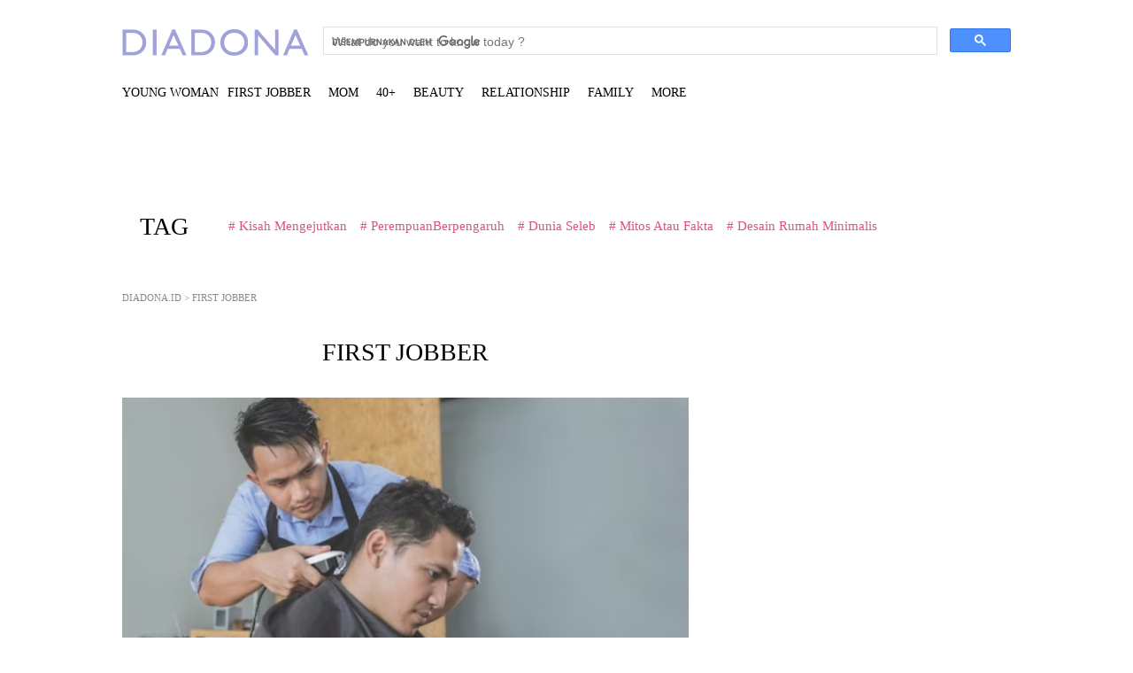

--- FILE ---
content_type: text/html; charset=UTF-8
request_url: https://www.diadona.id/first-jobber/index2.html
body_size: 17293
content:
<!DOCTYPE html>
<html xmlns="https://www.w3.org/1999/xhtml" xml:lang="id" lang="id">
<head>
    <meta charset=utf-8 />
    <meta http-equiv="Content-Type" content="text/html;charset=UTF-8">
    <meta http-equiv=X-UA-Compatible content="IE=edge,chrome=1" />
    <meta name="viewport" content="width=1024" />
    <meta http-equiv="Content-Security-Policy" content="upgrade-insecure-requests">
    <title>Tempat perempuan berbagi cerita, tips dan cinta | Diadona.id</title>
    <meta name=description content="Media tempat berbagi cerita, cinta, info diskon, beragam tips cantik dan sehat serta info parenting untuk perempuan dan mama milenial" />
    <meta name=keywords content="berita terkini, berita hari ini, berita viral, berita antihoaks, berita wanita, berita selebriti, resep masakan, tips fashion, tips cantik, kesehatan wanita, zodiak, ramalan, beauty blogger, video tutorial, makeup, skincare, hair, fashion, style, review product, event, diskon, travel, parenting, kehamilan, menyusui, belanja, shopping, jomblo, menikah, karir, financial" />
    <meta http-equiv="Expires" content="Wed, 28 Jan 2026 23:36:25 GMT" />
    
    <meta http-equiv="Refresh" content="900" />
    <meta name="p:domain_verify" content="6b8351f96546335466622d403c2e6502"/>
    
    <link rel="manifest" href="https://www.diadona.id/manifest.json">
    <link href="https://a.diadona.id/assets/img/diadona/logo/diadona_favicon_32_x_32.png" rel="shortcut icon" />
    <link rel="apple-touch-icon" href="https://cdns.diadona.id/diadona.id/resources/assets/img/apple-touch-icon.png" />
    <link rel="apple-touch-icon" href="https://cdns.diadona.id/diadona.id/resources/assets/img/apple-touch-icon-precomposed.png" />
    <link rel="apple-touch-icon" href="https://cdns.diadona.id/diadona.id/resources/assets/img/apple-touch-icon-114x114-precomposed.png" />
    <link rel="apple-touch-icon" href="https://cdns.diadona.id/diadona.id/resources/assets/img/apple-touch-icon-120x120-precomposed.png" />
    <link rel="apple-touch-icon" href="https://cdns.diadona.id/diadona.id/resources/assets/img/apple-touch-icon-152x152-precomposed.png" />
	<link rel="alternate" type="application/rss+xml" href="https://www.diadona.id/rss/first-jobber/">
    
    <link rel="stylesheet" href="https://a.diadona.id/assets/css/v.1.3.6/main.css" />
    <script src="https://a.diadona.id/assets/js/v.1.3.3/diadona_new.js"></script>
    <script defer src="https://js.content-rec.com/diadona.id.106.js"></script>
    <script type="text/javascript" src="https://cdns.diadona.co.id/a.diadona.id/assets/js/plugin.socmed.js?prg" async defer></script>

    <link rel=dns-prefetch href="//placehold.it" />
    <link rel=dns-prefetch href="//ajax.googleapis.com" />
    <link rel=dns-prefetch href="https://cdns.diadona.id/" />

    <script type="text/javascript">
        window.kly = {};
        window.kly.env = 'production';
        window.kly.baseAssetsUrl = '';
        window.kly.gtm = {
            "adblockExists": "no",
            "articleId": "",
            "articleTitle": "",
            "category": "ChannelPage",
            "editors": "",
            "editorialType": "",
            "embedVideo": "",
            "pageTitle": "Tempat perempuan berbagi cerita, tips dan cinta | Diadona.id",
            "publicationDate": "",
            "publicationTime": "",
            "subCategory": "First Jobber",
            "subSubCategory": "",
            "tag": "",
            "authors": {
                "type": "",
                "names": "",
             },
            "numberOfWords": "",
            "enabled": true,
            "log": false,
            "imageCreation": false,
            "type": "",
            "videos": "",
            "partner": "",
            "isSEO": false,
            "contributors": "",
            "reporters": "",
            "photographers": "",
        };
        window.kly.platform = 'Desktop';
        window.kly.pageType = 'ChannelPage';
        window.kly.channel = {
            "id": 2,
            "name": "First Jobber",
            "full_slug": "first-jobber"
        };
        window.kly.category = {
            "id": 2,
            "name": "First Jobber",
            "full_slug": "first-jobber"
        };
        window.kly.article = {
            "id": "",
            "title": "",
            "type": "",
            "shortDescription": "",
            "keywords": "",
            "isAdvertorial": false,
            "isMultipage": false,
            "isAdultContent": false,
            "verifyAge": false,
            "publishDate": "",
        };
        window.kly.site = 'Diadona';
        window.kly.related_system = 'tag';
        </script>

    <!-- Google Tag Manager -->
    <script>
        (function(w, d, s, l, i) {
            w[l] = w[l] || [];
            w[l].push({
                'gtm.start': new Date().getTime(),
                event: 'gtm.js'
            });
            var f = d.getElementsByTagName(s)[0],
                j = d.createElement(s),
                dl = l != 'dataLayer' ? '&l=' + l : '';
            j.async = true;
            j.src = 'https://www.googletagmanager.com/gtm.js?id=' + i + dl;
            f.parentNode.insertBefore(j, f);
        })(window, document, 'script', 'dataLayer', 'GTM-5FTR7HK');
    </script>
    <!-- End Google Tag Manager -->
    
    <meta property="og:site_name" content="Diadona.id" />
    <meta property="og:url" content="https://www.diadona.id/first-jobber/" />
    <meta property="og:title" content="Tempat perempuan berbagi cerita, tips dan cinta | Diadona.id" />
    <meta property="og:description" content="Media tempat berbagi cerita, cinta, info diskon, beragam tips cantik dan sehat serta info parenting untuk perempuan dan mama milenial" />
    <meta property="og:type" content="article" />
    <meta property="og:image" content="https://cdns.diadona.id/diadona.id/resources/assets/img/diadona-header-logo.png" />
    <meta property="fb:app_id" content="2524708717639762" />

    <meta name="twitter:card" content="summary_large_image">
    <meta name="twitter:domain" content="diadona.id">
    <meta name="twitter:site" content="@diadonaid">
    <meta name="twitter:creator" content="@diadonaid">
    <meta name="twitter:image" content="https://cdns.diadona.id/diadona.id/resources/assets/img/diadona-header-logo.png">
    <meta name="twitter:description" content="Media tempat berbagi cerita, cinta, info diskon, beragam tips cantik dan sehat serta info parenting untuk perempuan dan mama milenial">
    <meta name="twitter:title" content="Tempat perempuan berbagi cerita, tips dan cinta | Diadona.id">
    <meta name="twitter:url" content="https://www.diadona.id/first-jobber/">
    <meta name="robots" content="max-image-preview:large">

    

    <!--AMPPROJECT-->
    
    <!--ENDAMPPROJECT-->

    <!--CANNONICAL-->
    <link rel="canonical" href="https://www.diadona.id/first-jobber/" />
    <!--END CANNONICAL-->

    <!-- FB Analytics -->
    <script>
        window.fbAsyncInit = function() {
            FB.init({
                appId      : '1762571267399849',
                xfbml      : true,
                version    : 'v2.7'
            });
            FB.AppEvents.logPageView();
        };
        (function(d, s, id){
            var js, fjs = d.getElementsByTagName(s)[0];
            if (d.getElementById(id)) {return;}
            js = d.createElement(s); js.id = id;
            js.src = "//connect.facebook.net/en_US/sdk.js";
            fjs.parentNode.insertBefore(js, fjs);
        }(document, 'script', 'facebook-jssdk'));
    </script>
    <!-- End of FB Analytics -->
    <script async src="https://pagead2.googlesyndication.com/pagead/js/adsbygoogle.js?client=ca-pub-3157459547686345" crossorigin="anonymous"></script>
</head>

<body>
    <!-- Google Tag Manager (noscript) -->
    <noscript>
        <iframe src="https://www.googletagmanager.com/ns.html?id=GTM-5FTR7HK" height="0" width="0" style="display:none;visibility:hidden"></iframe>
    </noscript>
    <!-- End Google Tag Manager (noscript) -->

            <!--DFP TOP FRAME CODE-->
        <div id='div-gpt-ad-diadona-topfrm-oop'></div>
        <!--END DFP TOP FRAME CODE-->


    <div id="fb-root"></div>

    
<!--DFP BILLBOARD CODE--> 
<div id='div-gpt-ad-diadona-billboard-oop'></div>
<!--END DFP BILLBOARD CODE-->

    <!--HEADER-->
    <div class="header" style="width: 1024px; margin: 0 auto;">
    <div class="container">
        <div class="header-top">
            <div class="header-top__left">
                <a href="/" class="logo">
                    <img
                        src="https://a.diadona.id/assets/img/diadona/logo/diadona_380_x_132.png"
                        height="30"
                        alt="diadona.id logo"
                    />
                </a>
            </div>
            <div class="header-top__right">
                            <link rel="stylesheet" type="text/css" href="https://cdns.diadona.co.id/a.diadona.id/assets/css/v.3.19/search.css" />
            <script>
                (function() {
                    var cx = '006569139716751686041:j8w1mzu49vl';
                    var gcse = document.createElement('script');
                    gcse.type = 'text/javascript';
                    gcse.async = true;
                    gcse.src = 'https://cse.google.com/cse.js?cx=' + cx;
                    var s = document.getElementsByTagName('script')[0];
                    s.parentNode.insertBefore(gcse, s);
                })();
                function myCallback() {
                    $("#___gcse_0 .gsc-input").attr("placeholder", "What do you want to know today ?");
                    $("#___gcse_1 .gsc-input").attr("placeholder", "Search");
                }
                window.__gcse = {
                    callback: myCallback
                };
            </script>
            <gcse:searchbox-only resultsUrl="https://www.diadona.id/cari/"></gcse:searchbox-only>
            </div>
        </div>
        <div
            class="header-navbar"
            style="width: 1024px; margin: -1px auto 0px;"
        >
            <ul class="header-navbar__list">
                <li class="logo visible">
                    <a href="/">
                        <img
                            src="https://a.diadona.id/assets/img/diadona/logo/diadona_380_x_132.png"
                            height="25"
                            alt="diadona.id logo"
                        />
                    </a>
                </li>
                <li>
                    <a href="/young-woman/" class="young-woman">YOUNG WOMAN</a>
                </li>
                <li>
                    <a href="/first-jobber/" class="first-jobber">FIRST JOBBER</a>
                </li>
                <li>
                    <a href="/moms/" class="moms">MOM</a>
                </li>
                <li>
                    <a href="/40-plus/" class="forty-plus">40+</a>
                </li>
                <li>
                    <a href="/beauty/">BEAUTY</a>
                </li>
                <li>
                    <a href="/relationship/">RELATIONSHIP</a>
                </li>
                <li>
                    <a href="/family/">FAMILY</a>
                </li>
                <li>
                    <a href="javascript:;" class="btn btn-more">MORE</a>
                    <div class="submenu">
                        <a class="submenu-close" href="javascript:;">
                            <img
                                src="https://cdns.diadona.id/a.diadona.id/assets/img/redesign/close.png"
                                alt="asset dream.co.id"
                            />
                        </a>
                        <ul class="submenu-list">
                            <li>
                                <a href="/travel/">TRAVEL</a>
                            </li>
                            <li>
                                <a href="/health/">HEALTH</a>
                            </li>
                            <li>
                                <a href="/food/">FOOD</a>
                            </li>
                            <li>
                                <a href="/d-stories/">D-STORIES</a>
                            </li>
                            <li>
                                <a href="/video/">VIDEO</a>
                            </li>
                            <li>
                                <a href="/photo/">FOTO</a>
                            </li>
                            <li>
                                <a href="/career/">CAREER</a>
                            </li>
                            <li>
                                <a href="/gadget/">GADGET</a>
                            </li>
                            <li>
                                <a href="/home-decor/">HOME DECOR</a>
                            </li>
                            <li>
                                <a href="/moneytalk/">MONEYTALK</a>
                            </li>
                            <li>
                                <a href="/pregnancy/">PREGNANCY</a>
                            </li>
                            <li>
                                <a href="/diamarket/">DIAMARKET</a>
                            </li>
                        </ul>
                    </div>
                </li>
            </ul>
        </div>
    </div>
</div>
<div id="breaking-place"></div>

    <!--END HEADER-->
     
    

    <!--CONTAINER-->
    <div class="wrapper">
    <div class="container">
        <center>
    <div class="banner-lb" style="margin: 20px 0px 15px;text-align: center;width: 100%;">
        <!--DFP LEADERBOARD DIRECT CODE--> 
        <div id='div-gpt-ad-diadona-lb-direct-oop' style="text-align: center; display: inline-block;"></div>
        <!--END DFP LEADERBOARD DIRECT CODE-->
        <!--DFP LEADERBOARD CODE--> 
        <div id='div-gpt-ad-diadona-lb' style="text-align: center; display: inline-block;"></div>
        <!--END DFP LEADERBOARD CODE-->
    </div>
</center>

                <div class="widget">
          <div class="tag">
            <h6 id="ox-tag-item1" class="tag-tittle">TAG</h6>
            <ul class="tag-list">
              <li id="ox-tag-item2">
    <a href="/tag/the-stories/" target="_self" > # Kisah Mengejutkan </a>
</li><li id="ox-tag-item3">
    <a href="https://www.diadona.id/tag/perempuan-berpengaruh/" target="_blank" > # PerempuanBerpengaruh </a>
</li><li id="ox-tag-item4">
    <a href="/tag/artis-indonesia/" target="_self" > # Dunia Seleb </a>
</li><li id="ox-tag-item5">
    <a href="/tag/mitos-atau-fakta/" target="_self" > # Mitos Atau Fakta </a>
</li><li id="ox-tag-item6">
    <a href="/tag/dekorasi-rumah-minimalis/" target="_self" > # Desain Rumah Minimalis </a>
</li>
            </ul>
                    <!--DFP NEWSTAG1 CODE--> 
            <div id='div-gpt-ad-diadona-newsTag1-oop'></div>
        <!--END DFP NEWSTAG1 CODE-->
        <!--DFP NEWSTAG2 CODE--> 
            <div id='div-gpt-ad-diadona-newsTag2-oop'></div>
        <!--END DFP NEWSTAG2 CODE-->

          </div>
        </div>
        <div class="col-article">
            <div class="col-70">
                <div class="breadcrumb">
                    <a href="/">DIADONA.ID</a> > <a href="https://www.diadona.id/first-jobber">FIRST JOBBER</a>
                </div>
                <div class="col-index">
                    <h5 class="tittle tittle-index">FIRST JOBBER</h5>
                                  <div class="col-index__headline">
                  <figure class="item__block"><a href="https://www.diadona.id/family/apakah-potong-rambut-membatalkan-puasa-2403233.html"><img src="https://cdns.diadona.id/diadona.id/resources/news/2024/03/23/92734/664xauto-apakah-potong-rambut-membatalkan-puasa-2403233.png" alt="Apakah Potong Rambut Membatalkan Puasa? Ini Hukum dan Penjelasannya!" data-src="https://cdns.diadona.id/diadona.id/resources/news/2024/03/23/92734/664xauto-apakah-potong-rambut-membatalkan-puasa-2403233.png" class="lazy"></a></figure>
                  <div class="item__block-description">
                      <h5><a href="https://www.diadona.id/family/apakah-potong-rambut-membatalkan-puasa-2403233.html">Apakah Potong Rambut Membatalkan Puasa? Ini Hukum dan Penjelasannya!</a></h5>
                      <span class="date">Jumat, 22 Maret 2024 15:11</span>
                  </div>
              </div>
                    <div class="col-index__list">
                                        <div class="item">
                    <figure class="item__block" style="max-height: 149px; overflow: hidden;"><a href="https://www.diadona.id/family/panduan-menata-rumah-sesuai-sunnah-240321d.html"><img src="https://cdns.diadona.id/diadona.id/resources/news/2024/03/21/92603/300xauto-panduan-menata-rumah-sesuai-sunnah-240321d.png" alt="7 Panduan Menata Rumah Sesuai Sunnah agar Membawa Keberkahan dan Kebaikan Spiritual" style="max-height: 149px;" data-src="https://cdns.diadona.id/diadona.id/resources/news/2024/03/21/92603/300xauto-panduan-menata-rumah-sesuai-sunnah-240321d.png" class="lazy"></a></figure>
                    <div class="item__block-description">
                        <h6 style="max-height: 50px; min-height: 50px; overflow:  hidden;"><a href="https://www.diadona.id/family/panduan-menata-rumah-sesuai-sunnah-240321d.html">7 Panduan Menata Rumah Sesuai Sunnah agar Membawa Keberkahan dan Kebaikan Spiritual</a></h6>
                        <span class="date">Rabu, 20 Maret 2024 21:52</span>
                        <p style="max-height: 60px; min-height: 60px; overflow:  hidden;">Menata rumah sesuai sunnah tidak hanya membawa keberkahan, tetapi juga memiliki banyak manfaat bagi penghuninya, baik secara fisik, mental, maupun spiritual</p>
                    </div>
                </div>                <div class="item">
                    <figure class="item__block" style="max-height: 149px; overflow: hidden;"><a href="https://www.diadona.id/beauty/tips-makeup-tahan-lama-240315y.html"><img src="https://cdns.diadona.id/diadona.id/resources/news/2024/03/15/92327/300xauto-tips-makeup-tahan-lama-240315y.jpg" alt="12 Tips Makeup Tahan Lama dan Awet Seharian, Ngga Perlu Touch-up Lagi" style="max-height: 149px;" data-src="https://cdns.diadona.id/diadona.id/resources/news/2024/03/15/92327/300xauto-tips-makeup-tahan-lama-240315y.jpg" class="lazy"></a></figure>
                    <div class="item__block-description">
                        <h6 style="max-height: 50px; min-height: 50px; overflow:  hidden;"><a href="https://www.diadona.id/beauty/tips-makeup-tahan-lama-240315y.html">12 Tips Makeup Tahan Lama dan Awet Seharian, Ngga Perlu Touch-up Lagi</a></h6>
                        <span class="date">Jumat, 15 Maret 2024 11:25</span>
                        <p style="max-height: 60px; min-height: 60px; overflow:  hidden;">Mau tau cara agar makeup tahan seharian dan nggak geser? Simak tips di bawah ini biar kamu nggak perlu ribet-ribet touch-up.</p>
                    </div>
                </div>                <div class="item">
                    <figure class="item__block" style="max-height: 149px; overflow: hidden;"><a href="https://www.diadona.id/family/hampers-di-bawah-rp100-ribu-2403122.html"><img src="https://cdns.diadona.id/diadona.id/resources/news/2024/03/12/92144/300xauto-hampers-di-bawah-rp100-ribu-2403122.jpg" alt="10 Rekomendasi Hampers Murah di Bawah Rp100 Ribu, Unik dan Berkelas" style="max-height: 149px;" data-src="https://cdns.diadona.id/diadona.id/resources/news/2024/03/12/92144/300xauto-hampers-di-bawah-rp100-ribu-2403122.jpg" class="lazy"></a></figure>
                    <div class="item__block-description">
                        <h6 style="max-height: 50px; min-height: 50px; overflow:  hidden;"><a href="https://www.diadona.id/family/hampers-di-bawah-rp100-ribu-2403122.html">10 Rekomendasi Hampers Murah di Bawah Rp100 Ribu, Unik dan Berkelas</a></h6>
                        <span class="date">Rabu, 13 Maret 2024 09:00</span>
                        <p style="max-height: 60px; min-height: 60px; overflow:  hidden;">Mulai dari set perlengkapan makann keramik premium, da banyak pilihan hampers di bawah 100 ribu yang tetap terlihat mewah.</p>
                    </div>
                </div>                <div class="item">
                    <figure class="item__block" style="max-height: 149px; overflow: hidden;"><a href="https://www.diadona.id/family/suami-perhitungan-terhadap-istri-240307r.html"><img src="https://cdns.diadona.id/diadona.id/resources/news/2024/03/07/91974/300xauto-suami-perhitungan-terhadap-istri-240307r.png" alt="Bikin Sebel, Ini Cara Mengatasi Suami yang Pelit dan Perhitungan terhadap Istri!" style="max-height: 149px;" data-src="https://cdns.diadona.id/diadona.id/resources/news/2024/03/07/91974/300xauto-suami-perhitungan-terhadap-istri-240307r.png" class="lazy"></a></figure>
                    <div class="item__block-description">
                        <h6 style="max-height: 50px; min-height: 50px; overflow:  hidden;"><a href="https://www.diadona.id/family/suami-perhitungan-terhadap-istri-240307r.html">Bikin Sebel, Ini Cara Mengatasi Suami yang Pelit dan Perhitungan terhadap Istri!</a></h6>
                        <span class="date">Kamis, 7 Maret 2024 20:10</span>
                        <p style="max-height: 60px; min-height: 60px; overflow:  hidden;">Bagaimana harus menyikapi suami yang dikit-dikit perhitungan dan tergolong pelit ke istri? Yuk simak tipsnys!</p>
                    </div>
                </div>                <div class="item">
                    <figure class="item__block" style="max-height: 149px; overflow: hidden;"><a href="https://www.diadona.id/family/cara-menghadapi-suami-yang-merasa-benar-240307p.html"><img src="https://cdns.diadona.id/diadona.id/resources/news/2024/03/07/91971/300xauto-cara-menghadapi-suami-yang-merasa-benar-240307p.png" alt="10 Cara Menghadapi Suami yang Merasa Benar dan Tidak Mau Mendengarkan Perasaan Istri" style="max-height: 149px;" data-src="https://cdns.diadona.id/diadona.id/resources/news/2024/03/07/91971/300xauto-cara-menghadapi-suami-yang-merasa-benar-240307p.png" class="lazy"></a></figure>
                    <div class="item__block-description">
                        <h6 style="max-height: 50px; min-height: 50px; overflow:  hidden;"><a href="https://www.diadona.id/family/cara-menghadapi-suami-yang-merasa-benar-240307p.html">10 Cara Menghadapi Suami yang Merasa Benar dan Tidak Mau Mendengarkan Perasaan Istri</a></h6>
                        <span class="date">Kamis, 7 Maret 2024 19:31</span>
                        <p style="max-height: 60px; min-height: 60px; overflow:  hidden;">Ketahui cara menghadapi suami yang merasa benar ini supaya kamu tidak merasa capek mental!</p>
                    </div>
                </div>                <div class="item">
                    <figure class="item__block" style="max-height: 149px; overflow: hidden;"><a href="https://www.diadona.id/beauty/style-independent-woman-240305d.html"><img src="https://cdns.diadona.id/diadona.id/resources/news/2024/03/05/91868/300xauto-style-independent-woman-240305d.jpg" alt="3 Tipe Look Independent Woman ala Fashion Influencer Bella Clarissa" style="max-height: 149px;" data-src="https://cdns.diadona.id/diadona.id/resources/news/2024/03/05/91868/300xauto-style-independent-woman-240305d.jpg" class="lazy"></a></figure>
                    <div class="item__block-description">
                        <h6 style="max-height: 50px; min-height: 50px; overflow:  hidden;"><a href="https://www.diadona.id/beauty/style-independent-woman-240305d.html">3 Tipe Look Independent Woman ala Fashion Influencer Bella Clarissa</a></h6>
                        <span class="date">Rabu, 6 Maret 2024 08:06</span>
                        <p style="max-height: 60px; min-height: 60px; overflow:  hidden;">Mau tampil elegan dengan look yang klasik dan chic? Sini merapat~</p>
                    </div>
                </div>                <div class="item">
                    <figure class="item__block" style="max-height: 149px; overflow: hidden;"><a href="https://www.diadona.id/beauty/inspirasi-style-berkain-240302t.html"><img src="https://cdns.diadona.id/diadona.id/resources/news/2024/03/02/91705/300xauto-inspirasi-style-berkain-240302t.jpg" alt="Inspirasi Style Berkain agar Penampilan Anggun, Berkelas, dan Tetap Kece" style="max-height: 149px;" data-src="https://cdns.diadona.id/diadona.id/resources/news/2024/03/02/91705/300xauto-inspirasi-style-berkain-240302t.jpg" class="lazy"></a></figure>
                    <div class="item__block-description">
                        <h6 style="max-height: 50px; min-height: 50px; overflow:  hidden;"><a href="https://www.diadona.id/beauty/inspirasi-style-berkain-240302t.html">Inspirasi Style Berkain agar Penampilan Anggun, Berkelas, dan Tetap Kece</a></h6>
                        <span class="date">Sabtu, 2 Maret 2024 15:02</span>
                        <p style="max-height: 60px; min-height: 60px; overflow:  hidden;">Mau coba berkain tapi ngga tahu cara styling-nya? Simak inspirasi style berkain berikut ini biar kamu nggak bingung lagi.</p>
                    </div>
                </div>                <div class="item">
                    <figure class="item__block" style="max-height: 149px; overflow: hidden;"><a href="https://www.diadona.id/beauty/tips-memilih-scent-parfum-untuk-berbagai-acara-240301s.html"><img src="https://cdns.diadona.id/diadona.id/resources/news/2024/03/01/91642/300xauto-tips-memilih-scent-parfum-untuk-berbagai-acara-240301s.jpg" alt="Tips Memilih Scent Parfum yang Tepat untuk Berbagai Acara, Jangan Pakai Asal-asalan!" style="max-height: 149px;" data-src="https://cdns.diadona.id/diadona.id/resources/news/2024/03/01/91642/300xauto-tips-memilih-scent-parfum-untuk-berbagai-acara-240301s.jpg" class="lazy"></a></figure>
                    <div class="item__block-description">
                        <h6 style="max-height: 50px; min-height: 50px; overflow:  hidden;"><a href="https://www.diadona.id/beauty/tips-memilih-scent-parfum-untuk-berbagai-acara-240301s.html">Tips Memilih Scent Parfum yang Tepat untuk Berbagai Acara, Jangan Pakai Asal-asalan!</a></h6>
                        <span class="date">Jumat, 1 Maret 2024 11:31</span>
                        <p style="max-height: 60px; min-height: 60px; overflow:  hidden;">Masih ragu memilih aroma yang cocok untuk menemani aktivitasmu hari ini? Yuk, kita cari tahu bersama-sama!</p>
                    </div>
                </div>                <div class="item">
                    <figure class="item__block" style="max-height: 149px; overflow: hidden;"><a href="https://www.diadona.id/beauty/rekomendasi-pensil-alis-lokal-untuk-pemula-240227t.html"><img src="https://cdns.diadona.id/diadona.id/resources/news/2024/02/27/91485/300xauto-rekomendasi-pensil-alis-lokal-untuk-pemula-240227t.jpg" alt="9 Rekomendasi Pensil Alis Lokal untuk Pemula, Mana yang Paling Mudah Digunakan?" style="max-height: 149px;" data-src="https://cdns.diadona.id/diadona.id/resources/news/2024/02/27/91485/300xauto-rekomendasi-pensil-alis-lokal-untuk-pemula-240227t.jpg" class="lazy"></a></figure>
                    <div class="item__block-description">
                        <h6 style="max-height: 50px; min-height: 50px; overflow:  hidden;"><a href="https://www.diadona.id/beauty/rekomendasi-pensil-alis-lokal-untuk-pemula-240227t.html">9 Rekomendasi Pensil Alis Lokal untuk Pemula, Mana yang Paling Mudah Digunakan?</a></h6>
                        <span class="date">Rabu, 28 Februari 2024 07:28</span>
                        <p style="max-height: 60px; min-height: 60px; overflow:  hidden;">Baru belajar ngalis? Dan masih mencari produk yang akan jadi soulmate kamu? Simak rekomendasi pensil alis lokal di sini yuk!</p>
                    </div>
                </div>                <div class="item">
                    <figure class="item__block" style="max-height: 149px; overflow: hidden;"><a href="https://www.diadona.id/beauty/tips-mix-and-match-outfit-2402264.html"><img src="https://cdns.diadona.id/diadona.id/resources/news/2024/02/26/91421/300xauto-tips-mix-and-match-outfit-2402264.jpg" alt="Kurang Pede sama Stylemu? Yuk, Simak Tips Mix and Match Outfit agar Tampil Jauh Lebih Keren!" style="max-height: 149px;" data-src="https://cdns.diadona.id/diadona.id/resources/news/2024/02/26/91421/300xauto-tips-mix-and-match-outfit-2402264.jpg" class="lazy"></a></figure>
                    <div class="item__block-description">
                        <h6 style="max-height: 50px; min-height: 50px; overflow:  hidden;"><a href="https://www.diadona.id/beauty/tips-mix-and-match-outfit-2402264.html">Kurang Pede sama Stylemu? Yuk, Simak Tips Mix and Match Outfit agar Tampil Jauh Lebih Keren!</a></h6>
                        <span class="date">Selasa, 27 Februari 2024 08:00</span>
                        <p style="max-height: 60px; min-height: 60px; overflow:  hidden;">Outfit kamu gitu-gitu aja? Mau tampil beda tapi gatau caranya? Yuk simak cara mix and match outfit biar kamu makin pede dan keren.</p>
                    </div>
                </div>                <div class="item">
                    <figure class="item__block" style="max-height: 149px; overflow: hidden;"><a href="https://www.diadona.id/relationship/ujian-menjelang-pernikahan-240225h.html"><img src="https://cdns.diadona.id/diadona.id/resources/news/2024/02/25/91350/300xauto-ujian-menjelang-pernikahan-240225h.jpg" alt="9 Ujian Menjelang Pernikahan yang Kerap Bikin Ragu pada Pasangan, Kamu Sedang Mengalaminya?" style="max-height: 149px;" data-src="https://cdns.diadona.id/diadona.id/resources/news/2024/02/25/91350/300xauto-ujian-menjelang-pernikahan-240225h.jpg" class="lazy"></a></figure>
                    <div class="item__block-description">
                        <h6 style="max-height: 50px; min-height: 50px; overflow:  hidden;"><a href="https://www.diadona.id/relationship/ujian-menjelang-pernikahan-240225h.html">9 Ujian Menjelang Pernikahan yang Kerap Bikin Ragu pada Pasangan, Kamu Sedang Mengalaminya?</a></h6>
                        <span class="date">Minggu, 25 Februari 2024 12:35</span>
                        <p style="max-height: 60px; min-height: 60px; overflow:  hidden;">Ujian pernikahan yang kalian hadapi ini merupakan suatu hal yang mengeratkan kalian atau justru pertanda bahwa dia bukan orang yang tepat?</p>
                    </div>
                </div>                <div class="item">
                    <figure class="item__block" style="max-height: 149px; overflow: hidden;"><a href="https://www.diadona.id/beauty/11-cara-menghilangkan-urban-secara-permanen-dan-alami-yang-menyerang-di-usia-muda-200807v.html"><img src="https://cdns.diadona.id/diadona.id/resources/news/2020/08/07/18367/300xauto-11-cara-menghilangkan-urban-secara-permanen-dan-alami-yang-menyerang-di-usia-muda-200807v-rev200808.jpg" alt="5 Cara Menghilangkan Uban di Usia Muda yang Beneran Terbukti Ampuh!" style="max-height: 149px;" data-src="https://cdns.diadona.id/diadona.id/resources/news/2020/08/07/18367/300xauto-11-cara-menghilangkan-urban-secara-permanen-dan-alami-yang-menyerang-di-usia-muda-200807v-rev200808.jpg" class="lazy"></a></figure>
                    <div class="item__block-description">
                        <h6 style="max-height: 50px; min-height: 50px; overflow:  hidden;"><a href="https://www.diadona.id/beauty/11-cara-menghilangkan-urban-secara-permanen-dan-alami-yang-menyerang-di-usia-muda-200807v.html">5 Cara Menghilangkan Uban di Usia Muda yang Beneran Terbukti Ampuh!</a></h6>
                        <span class="date">Jumat, 23 Februari 2024 09:04</span>
                        <p style="max-height: 60px; min-height: 60px; overflow:  hidden;">Say bye deh sama uban kalau kamu melakukan cara menghilangkan uban di bawah ini. </p>
                    </div>
                </div>                <div class="item">
                    <figure class="item__block" style="max-height: 149px; overflow: hidden;"><a href="https://www.diadona.id/relationship/7-tips-sederhana-ajak-teman-bukber-biar-gak-cuma-jadi-wacana-doang-2104202.html"><img src="https://cdns.diadona.id/diadona.id/resources/news/2021/04/20/40487/300xauto-7-tips-sederhana-ajak-teman-bukber-biar-gak-cuma-jadi-wacana-doang-2104202.jpg" alt="7 Tips Sederhana Ajak Teman Bukber Biar Gak Cuma Jadi Wacana Doang" style="max-height: 149px;" data-src="https://cdns.diadona.id/diadona.id/resources/news/2021/04/20/40487/300xauto-7-tips-sederhana-ajak-teman-bukber-biar-gak-cuma-jadi-wacana-doang-2104202.jpg" class="lazy"></a></figure>
                    <div class="item__block-description">
                        <h6 style="max-height: 50px; min-height: 50px; overflow:  hidden;"><a href="https://www.diadona.id/relationship/7-tips-sederhana-ajak-teman-bukber-biar-gak-cuma-jadi-wacana-doang-2104202.html">7 Tips Sederhana Ajak Teman Bukber Biar Gak Cuma Jadi Wacana Doang</a></h6>
                        <span class="date">Senin, 19 Februari 2024 19:25</span>
                        <p style="max-height: 60px; min-height: 60px; overflow:  hidden;">Nah ini cocok banget buat kamu yang mau rencanain bukber nih</p>
                    </div>
                </div>                <div class="item">
                    <figure class="item__block" style="max-height: 149px; overflow: hidden;"><a href="https://www.diadona.id/relationship/pertanyaan-sebelum-menikah-2402101.html"><img src="https://cdns.diadona.id/diadona.id/resources/news/2024/02/10/90793/300xauto-pertanyaan-sebelum-menikah-2402101.jpg" alt="80+ Pertanyaan Sebelum Menikah yang Wajib Kamu Diskusikan dengan Pasangan" style="max-height: 149px;" data-src="https://cdns.diadona.id/diadona.id/resources/news/2024/02/10/90793/300xauto-pertanyaan-sebelum-menikah-2402101.jpg" class="lazy"></a></figure>
                    <div class="item__block-description">
                        <h6 style="max-height: 50px; min-height: 50px; overflow:  hidden;"><a href="https://www.diadona.id/relationship/pertanyaan-sebelum-menikah-2402101.html">80+ Pertanyaan Sebelum Menikah yang Wajib Kamu Diskusikan dengan Pasangan</a></h6>
                        <span class="date">Minggu, 11 Februari 2024 09:00</span>
                        <p style="max-height: 60px; min-height: 60px; overflow:  hidden;">Ajukan banyak pertanyaan sebelum menikah, jalan untuk mendekatkan diri dengan pasanganmu.</p>
                    </div>
                </div>                <div class="item">
                    <figure class="item__block" style="max-height: 149px; overflow: hidden;"><a href="https://www.diadona.id/gadget/tips-membeli-laptop-yang-cocok-untuk-kaum-hawa-panduan-dan-pertimbangannya-240305p.html"><img src="https://cdns.diadona.id/diadona.id/resources/news/2024/03/05/91844/300xauto-tips-membeli-laptop-yang-cocok-untuk-kaum-hawa-panduan-dan-pertimbangannya-240305p.jpg" alt="Tips Membeli Laptop yang Cocok untuk Kaum Hawa: Panduan dan Pertimbangannya" style="max-height: 149px;" data-src="https://cdns.diadona.id/diadona.id/resources/news/2024/03/05/91844/300xauto-tips-membeli-laptop-yang-cocok-untuk-kaum-hawa-panduan-dan-pertimbangannya-240305p.jpg" class="lazy"></a></figure>
                    <div class="item__block-description">
                        <h6 style="max-height: 50px; min-height: 50px; overflow:  hidden;"><a href="https://www.diadona.id/gadget/tips-membeli-laptop-yang-cocok-untuk-kaum-hawa-panduan-dan-pertimbangannya-240305p.html">Tips Membeli Laptop yang Cocok untuk Kaum Hawa: Panduan dan Pertimbangannya</a></h6>
                        <span class="date">Jumat, 2 Februari 2024 09:45</span>
                        <p style="max-height: 60px; min-height: 60px; overflow:  hidden;">Catet ya sist!</p>
                    </div>
                </div>                <div class="item">
                    <figure class="item__block" style="max-height: 149px; overflow: hidden;"><a href="https://www.diadona.id/gadget/pengumuman-acer-luncurkan-swift-go-14-ai-di-indonesia-laptop-on-the-go-dengan-dukungan-fitur-berbasi.html"><img src="https://cdns.diadona.id/diadona.id/resources/news/2024/02/19/91061/300xauto-pengumuman-acer-luncurkan-swift-go-14-ai-di-indonesia-laptop-on-the-go-dengan-dukungan-fitur-berbasis-artificial-intelligence-240219c.jpg" alt="Pengumuman! Acer Luncurkan Swift Go 14 AI di Indonesia, Laptop on-the-go dengan Dukungan Fitur Berbasis Artificial Intelligence" style="max-height: 149px;" data-src="https://cdns.diadona.id/diadona.id/resources/news/2024/02/19/91061/300xauto-pengumuman-acer-luncurkan-swift-go-14-ai-di-indonesia-laptop-on-the-go-dengan-dukungan-fitur-berbasis-artificial-intelligence-240219c.jpg" class="lazy"></a></figure>
                    <div class="item__block-description">
                        <h6 style="max-height: 50px; min-height: 50px; overflow:  hidden;"><a href="https://www.diadona.id/gadget/pengumuman-acer-luncurkan-swift-go-14-ai-di-indonesia-laptop-on-the-go-dengan-dukungan-fitur-berbasi.html">Pengumuman! Acer Luncurkan Swift Go 14 AI di Indonesia, Laptop on-the-go dengan Dukungan Fitur Berbasis Artificial Intelligence</a></h6>
                        <span class="date">Jumat, 26 Januari 2024 10:45</span>
                        <p style="max-height: 60px; min-height: 60px; overflow:  hidden;">Laptopnya secanggih apa ya?</p>
                    </div>
                </div>
                    </div>
                                  <ul class="paging-list">
                <li><a href="/first-jobber/"><img src="https://cdns.klimg.com/a.diadona.id/assets/img/diadona/white-small-arrow2.png" data-src="https://cdns.klimg.com/a.diadona.id/assets/img/diadona/white-small-arrow2.png" class="lazy"></a></li><li><a href="/first-jobber/" >1</a></li><li class="active"><a href="#">2</a></li><li><a href="/first-jobber/index3.html">3</a></li><li><a href="/first-jobber/index4.html">4</a></li><li><a href="/first-jobber/index5.html">5</a></li><li><a href="/first-jobber/index3.html"><img src="https://cdns.klimg.com/a.diadona.id/assets/img/diadona/white-small-arrow.png" data-src="https://cdns.klimg.com/a.diadona.id/assets/img/diadona/white-small-arrow.png" class="lazy"></a></li>
              </ul>
                </div>
            </div>
            <div class="col-30">
                <div class="col-banner">
                        <div class="drm-artikel drm-banner-x" style="height: 615px;">
    <div class="banner-sc" style="height: 600px;">
        <!--DFP SHOWCASE1 CODE-->
            <div id='div-gpt-ad-diadona-sc1'></div>
        <!--END DFP SHOWCASE1 CODE-->
    </div>
    </div>
    <div class="drm-artikel drm-banner-x">
    <div class="banner-sc2">
        <!--DFP SHOWCASE2 CODE-->
            <div id='div-gpt-ad-diadona-sc2'></div>
        <!--END DFP SHOWCASE2 CODE-->
    </div>
    </div>
                    <div class="drm-artikel drm-banner-marcomm" style="margin-top: 15px;">
    <div class="banner-sc2">
        <div id='div-gpt-ad-diadona-marcomm1-oop' style="text-align: center;"></div>
    </div>
</div>
                </div>
                            <div id="div-revive-ad-diadona-sc" class="article-ad">
              <!-- Revive Adserver Asynchronous JS Tag - Generated with Revive Adserver v5.0.5 www.diadona.id - Showcase -->
              <ins data-revive-zoneid="50" data-revive-id="826a5a6d8734276706a6e7f9fac6fabb" data-revive-zonename="www.diadona.id - Showcase"></ins>
            </div>
            <div class="col-right col-women">
              <div class="col-recommended">
                <h4>Editor's Pick</h4>
                <ul class="col-recommended__list">
                  <li>
    <p>
        <a
            href="https://www.diadona.id/beauty/ellips-perkenalkan-ellips-hair-serum-ultra-treatment-untuk-perlindungan-maksimal-dan-kilau-rambut-alami-2512088.html"
            
        >
            Ellips Perkenalkan Ellips Hair Serum Ultra Treatment untuk Perlindungan Maksimal dan Kilau Rambut Alami
        </a>
    </p>
    <figure>
        <a href="https://www.diadona.id/beauty/ellips-perkenalkan-ellips-hair-serum-ultra-treatment-untuk-perlindungan-maksimal-dan-kilau-rambut-alami-2512088.html">
            <img
                src="https://cdns.diadona.id/resized/88x88/news/2025/12/08/99656/300xauto-ellips-perkenalkan-ellips-hair-serum-ultra-treatment-untuk-perlindungan-maksimal-dan-kilau-rambut-alami-2512088_thumbnail.jpg"
                alt="Ellips Perkenalkan Ellips Hair Serum Ultra Treatment untuk Perlindungan Maksimal dan Kilau Rambut Alami"
                height="88"
                width="88" loading="auto"
            >
        </a>
    </figure>
</li><li>
    <p>
        <a
            href="https://www.diadona.id/health/pengen-body-goals-kayak-zhao-lusi-ini-rahasia-diet-ratu-drama-yang-sukses-turun-16-kg-251204a.html"
            
        >
            Pengen Body Goals Kayak Zhao Lusi? Ini Rahasia Diet 'Ratu Drama' yang Sukses Turun 16 Kg!
        </a>
    </p>
    <figure>
        <a href="https://www.diadona.id/health/pengen-body-goals-kayak-zhao-lusi-ini-rahasia-diet-ratu-drama-yang-sukses-turun-16-kg-251204a.html">
            <img
                src="https://cdns.diadona.id/resized/88x88/news/2025/12/04/99655/300xauto-pengen-body-goals-kayak-zhao-lusi-ini-rahasia-diet-ratu-drama-yang-sukses-turun-16-kg-251204a_thumbnail.png"
                alt="Pengen Body Goals Kayak Zhao Lusi? Ini Rahasia Diet 'Ratu Drama' yang Sukses Turun 16 Kg!"
                height="88"
                width="88" loading="auto"
            >
        </a>
    </figure>
</li><li>
    <p>
        <a
            href="https://www.diadona.id//pengen-body-goals-kayak-zhao-lusi-ini-rahasia-diet-ratu-drama-yang-sukses-turun-16-kg-251204f.html"
            
        >
            Pengen Body Goals Kayak Zhao Lusi? Ini Rahasia Diet 'Ratu Drama' yang Sukses Turun 16 Kg!
        </a>
    </p>
    <figure>
        <a href="https://www.diadona.id//pengen-body-goals-kayak-zhao-lusi-ini-rahasia-diet-ratu-drama-yang-sukses-turun-16-kg-251204f.html">
            <img
                src="https://cdns.diadona.id/resized/88x88/news/2025/12/04/99654/300xauto-pengen-body-goals-kayak-zhao-lusi-ini-rahasia-diet-ratu-drama-yang-sukses-turun-16-kg-251204f_thumbnail.png"
                alt="Pengen Body Goals Kayak Zhao Lusi? Ini Rahasia Diet 'Ratu Drama' yang Sukses Turun 16 Kg!"
                height="88"
                width="88" loading="auto"
            >
        </a>
    </figure>
</li><li>
    <p>
        <a
            href="https://www.diadona.id/beauty/pigmenta-nusantara-uifw-hadirkan-dialog-tradisi-dan-keberlanjutan-lewat-trunk-show-eksklusif-251222t.html"
            
        >
            Pigmenta Nusantara, UIFW Hadirkan Dialog Tradisi dan Keberlanjutan Lewat Trunk Show Eksklusif
        </a>
    </p>
    <figure>
        <a href="https://www.diadona.id/beauty/pigmenta-nusantara-uifw-hadirkan-dialog-tradisi-dan-keberlanjutan-lewat-trunk-show-eksklusif-251222t.html">
            <img
                src="https://cdns.diadona.id/resized/88x88/news/2025/12/22/99670/300xauto-pigmenta-nusantara-uifw-hadirkan-dialog-tradisi-dan-keberlanjutan-lewat-trunk-show-eksklusif-251222t_thumbnail.jpg"
                alt="Pigmenta Nusantara, UIFW Hadirkan Dialog Tradisi dan Keberlanjutan Lewat Trunk Show Eksklusif"
                height="88"
                width="88" loading="auto"
            >
        </a>
    </figure>
</li><li>
    <p>
        <a
            href="https://www.diadona.id/family/bukan-sekadar-main-main-ini-panduan-santai-mengenal-fase-motorik-anak-dan-cara-melatihnya-2512046.html"
            
        >
            Bukan Sekadar Main-Main, Ini Panduan Santai Mengenal Fase Motorik Anak dan Cara Melatihnya
        </a>
    </p>
    <figure>
        <a href="https://www.diadona.id/family/bukan-sekadar-main-main-ini-panduan-santai-mengenal-fase-motorik-anak-dan-cara-melatihnya-2512046.html">
            <img
                src="https://cdns.diadona.id/resized/88x88/news/2025/12/04/99652/300xauto-bukan-sekadar-main-main-ini-panduan-santai-mengenal-fase-motorik-anak-dan-cara-melatihnya-2512046_thumbnail.jpg"
                alt="Bukan Sekadar Main-Main, Ini Panduan Santai Mengenal Fase Motorik Anak dan Cara Melatihnya"
                height="88"
                width="88" loading="auto"
            >
        </a>
    </figure>
</li>
                </ul>
              </div>
            </div>
                <div class="col-right col-women box-trending" style="margin: 30px 0; width: 330px; z-index: 10;">
    <div class="col-trending">
        <h4>Trending</h4>
        <ul class="col-trending__list">
                                <li>
                        <figure><a href="https://www.diadona.id/beauty/pigmenta-nusantara-uifw-hadirkan-dialog-tradisi-dan-keberlanjutan-lewat-trunk-show-eksklusif-251222t.html" ><img src="https://cdns.diadona.id/diadona.id/resources/news/2025/12/22/99670/300xauto-pigmenta-nusantara-uifw-hadirkan-dialog-tradisi-dan-keberlanjutan-lewat-trunk-show-eksklusif-251222t.jpg" alt="Pigmenta Nusantara, UIFW Hadirkan Dialog Tradisi dan Keberlanjutan Lewat Trunk Show Eksklusif" style="width: 288px;" data-src="https://cdns.diadona.id/diadona.id/resources/news/2025/12/22/99670/300xauto-pigmenta-nusantara-uifw-hadirkan-dialog-tradisi-dan-keberlanjutan-lewat-trunk-show-eksklusif-251222t.jpg" class="lazy"></a></figure>
                        <p><a href="https://www.diadona.id/beauty/pigmenta-nusantara-uifw-hadirkan-dialog-tradisi-dan-keberlanjutan-lewat-trunk-show-eksklusif-251222t.html">Pigmenta Nusantara, UIFW Hadirkan Dialog Tradisi dan Keberlanjutan Lewat Trunk Show Eksklusif</a></p>
                    </li>                    <li>
                        <figure><a href="https://www.diadona.id/relationship/sah-brisia-jodie-dan-jonathan-alden-mengikat-janji-di-katedral-251204h.html" ><img src="https://cdns.diadona.id/diadona.id/resources/news/2025/12/04/99650/300xauto-sah-brisia-jodie-dan-jonathan-alden-mengikat-janji-di-katedral-251204h.jpg" alt="Sah! Brisia Jodie dan Jonathan Alden Mengikat Janji di Katedral" style="width: 288px;" data-src="https://cdns.diadona.id/diadona.id/resources/news/2025/12/04/99650/300xauto-sah-brisia-jodie-dan-jonathan-alden-mengikat-janji-di-katedral-251204h.jpg" class="lazy"></a></figure>
                        <p><a href="https://www.diadona.id/relationship/sah-brisia-jodie-dan-jonathan-alden-mengikat-janji-di-katedral-251204h.html">Sah! Brisia Jodie dan Jonathan Alden Mengikat Janji di Katedral</a></p>
                    </li>                    <li>
                        <figure><a href="https://www.diadona.id/family/resmi-jadi-ibu-vior-melahirkan-putri-pertama-dengan-nama-cantik-wajah-baby-v-bikin-penasaran-251202u.html" ><img src="https://cdns.diadona.id/diadona.id/resources/news/2025/12/02/99646/300xauto-resmi-jadi-ibu-vior-melahirkan-putri-pertama-dengan-nama-cantik-wajah-baby-v-bikin-penasaran-251202u.jpg" alt="Resmi Jadi Ibu, Vior Melahirkan Putri Pertama dengan Nama Cantik, Wajah Baby V Bikin Penasaran" style="width: 288px;" data-src="https://cdns.diadona.id/diadona.id/resources/news/2025/12/02/99646/300xauto-resmi-jadi-ibu-vior-melahirkan-putri-pertama-dengan-nama-cantik-wajah-baby-v-bikin-penasaran-251202u.jpg" class="lazy"></a></figure>
                        <p><a href="https://www.diadona.id/family/resmi-jadi-ibu-vior-melahirkan-putri-pertama-dengan-nama-cantik-wajah-baby-v-bikin-penasaran-251202u.html">Resmi Jadi Ibu, Vior Melahirkan Putri Pertama dengan Nama Cantik, Wajah Baby V Bikin Penasaran</a></p>
                    </li>                    <li>
                        <figure><a href="https://www.diadona.id/relationship/akhirnya-sah-dara-arafah-dan-rehan-mubarak-resmi-menikah-di-tanah-suci-2512027.html" ><img src="https://cdns.diadona.id/diadona.id/resources/news/2025/12/02/99645/300xauto-akhirnya-sah-dara-arafah-dan-rehan-mubarak-resmi-menikah-di-tanah-suci-2512027.jpg" alt="Akhirnya Sah! Dara Arafah dan Rehan Mubarak Resmi Menikah di Tanah Suci" style="width: 288px;" data-src="https://cdns.diadona.id/diadona.id/resources/news/2025/12/02/99645/300xauto-akhirnya-sah-dara-arafah-dan-rehan-mubarak-resmi-menikah-di-tanah-suci-2512027.jpg" class="lazy"></a></figure>
                        <p><a href="https://www.diadona.id/relationship/akhirnya-sah-dara-arafah-dan-rehan-mubarak-resmi-menikah-di-tanah-suci-2512027.html">Akhirnya Sah! Dara Arafah dan Rehan Mubarak Resmi Menikah di Tanah Suci</a></p>
                    </li>                    <li>
                        <figure><a href="https://www.diadona.id/family/amanda-manopo-umumkan-hamil-anak-pertama-sara-wijayanto-siap-jadi-buyang-2511283.html" ><img src="https://cdns.diadona.id/diadona.id/resources/news/2025/11/28/99640/300xauto-amanda-manopo-umumkan-hamil-anak-pertama-sara-wijayanto-siap-jadi-buyang-2511283.jpg" alt="Amanda Manopo Umumkan Hamil Anak Pertama, Sara Wijayanto Siap Jadi 'Buyang'" style="width: 288px;" data-src="https://cdns.diadona.id/diadona.id/resources/news/2025/11/28/99640/300xauto-amanda-manopo-umumkan-hamil-anak-pertama-sara-wijayanto-siap-jadi-buyang-2511283.jpg" class="lazy"></a></figure>
                        <p><a href="https://www.diadona.id/family/amanda-manopo-umumkan-hamil-anak-pertama-sara-wijayanto-siap-jadi-buyang-2511283.html">Amanda Manopo Umumkan Hamil Anak Pertama, Sara Wijayanto Siap Jadi 'Buyang'</a></p>
                    </li>
        </ul>
    </div>
</div>
            </div>
        </div>
    </div>
</div>
</div>
<script>
    var lazyload = new LazyLoad();
    lazyload.update();
</script>
    <!--END CONTAINER-->

    <!--FOOTER-->
    <div class="footer" style="width: 1024px; margin: 0 auto;">
    <div class="container">
        <a href="/" class="logo"><img src="https://a.diadona.id/assets/img/diadona/logo/diadona_380_x_132.png" height="25" alt="diadona.id logo"></a>
        <div class="footer-body">
            <div class="footer-left">
                <ul class="footer__list">
                    <li><a href="https://www.diadona.id/ketentuan-layanan/">Ketentuan Layanan</a></li>
                    <li><a href="https://www.diadona.id/kode-etik/pedoman-pemberitaan-media-siber.html">Pedoman Media Siber</a></li>
                    <li><a href="https://www.diadona.id/disclaimer/">Disclaimer</a></li>
                    <li><a href="https://www.diadona.id/tentang-kami/">Tentang Kami</a></li>
                    <li><a href="https://www.diadona.id/redaksi/">Redaksi</a></li>
                    <li><a href="https://www.diadona.id/kontak-kami/">Kontak Kami</a></li>
                </ul>
            </div>
        </div>
        <div class="footer__copyright">
            <p>Copyright &copy; 2024 Diadona.id</p>
        </div>
    </div>
</div>

    <!--END FOOTER-->

    <script>
        (function(d, s, id) {
            var js, fjs = d.getElementsByTagName(s)[0];
            if (d.getElementById(id)) return;
            js = d.createElement(s);
            js.id = id;
            js.src = "//connect.facebook.net/id_ID/all.js#xfbml=1";
            fjs.parentNode.insertBefore(js, fjs);
        }(document, 'script', 'facebook-jssdk'));
    </script>

    	<!--DFP SKINAD CODE out-of-page--> 
        <div id='div-gpt-ad-diadona-skinad-oop'></div>
    <!--END DFP SKINAD CODE-->
    
    <!--DFP POPUP CODE out-of-page-->
        <div id='div-gpt-ad-diadona-popup-oop'></div>
    <!--END DFP POPUP CODE-->
    
    <!--DFP BOTTOM FRAME CODE out-of-page-->
        <div id='div-gpt-ad-diadona-bottomfrm-oop'></div>
    <!--END DFP BOTTOM FRAME CODE-->
    
    <!--DFP LEFT EDGE FLOATING CODE-->
    <div id='div-gpt-ad-diadona-lFloating-oop'></div> 
    <!--END DFP LEFT EDGE FLOATING CODE-->

    <!--DFP RIGHT EDGE FLOATING CODE--> 
        <div id='div-gpt-ad-diadona-rFloating-oop'></div>
    <!--END DFP RIGHT EDGE FLOATING CODE-->



    <noscript>
        <a target="_blank" href="https://d.kapanlaginetwork.com/ck.php?n=ae9e6da5">
            <img border="0" alt="" src="https://d.kapanlaginetwork.com/avw.php?zoneid=349&n=ae9e6da5" />
        </a>
    </noscript>

    

    

    <!-- FROM FILE /data/gpt-git/w-diadona.js -->
<script>
var gpt_gam_ver="V1.1 - ADS TECH";gpt_gam_site=window.location.hostname.toUpperCase(),gpt_gam_ver="undefined"!=typeof gpt_gam_site?gpt_gam_ver.toUpperCase():"V.0.1",String.prototype.klyFiltering=function(a){return this.replace(/[\"\']/g,"").trim().split(a).map((function(a){return a.trim().toLowerCase()})).filter((function(a){return""!=a}))},window.GAMLibrary={},window.GAMLibrary={gamBillboard:"/22587745667/www.diadona.id/billboard",gamTopfrm:"/22587745667/www.diadona.id/topframe",gamMarcomm1:"/22587745667/www.diadona.id/marcomm1",gamBottomFrm:"/22587745667/www.diadona.id/bottomframe",gamImmersive:"/22587745667/www.diadona.id/immersive",gamLeaderboard:"/22587745667/www.diadona.id/leaderboard",gamHalfpage:"/22587745667/www.diadona.id/halfpage",gamShowcase:"/22587745667/www.diadona.id/showcase",gamNewstag1:"/22587745667/www.diadona.id/newsTag1",gamNewstag2:"/22587745667/www.diadona.id/newsTag2",gamLeftFLoating:"/22587745667/www.diadona.id/leftfloating",gamSkinad:"/22587745667/www.diadona.id/skinad",documentMeta:function(a){var e="",n=document.getElementsByTagName("meta");if(n)for(var i=0,r=n.length;i<r;i++)n[i].name.toLowerCase()==a&&(e+=n[i].content);return""!=e?e:""},brandSafetyChecker:function(){var a=void 0!==window.kly?window.kly:window.kmklabs,e=a&&a.article,n=(e&&e.isAdultContent,[]),i=e&&e.title.klyFiltering(" "),r=void 0!==i?i:"",t=this.documentMeta("keywords"),o=this.documentMeta("description"),s=a.gtm.tag.replace(/[^A-Za-z0-9|\- ]/gi,"").klyFiltering("|");this.tags=s;const g={adult:["adegan erotis","adegan seks","aduhai","adult","affair","air mani","alat bantu seks","alat kelamin","alat kontrasepsi","alat vital pria","alergi","anal","anatomi vagina","anjeng","anjing","anjlng","anjrit","anus","anying","apa itu kondom","artis indonesia bugil","artis porno","ass","asu","ayam hitam","babi","bahaya masturbasi","bajingan","bandar ceme","bangsat","bdsm","bego","belahan","bentuk kelamin","bentuk payudara","bercinta","bercinta saat hamil","bergairah","berhubungan intim","berhubungan seks","berhubungan seksual","bersetubuh","bikini","bintang film porno","bintang porno","biseksual","bitch","bocah sd foto mesum","body shaming","bokne","bokong","bom surabaya 2018","boneka seks","boob","bra","bugil","bullshit","bulshit","bulu kemaluan","bunuh diri","cabul","cara berhubungan intim","cara membuat suami bergairah","cara memperbesar penis","cara mengatasi ejakulasi dini","cara seksual","celana","cemani","cemen","chat firza-rizieq","ciuman","cleavage","cock","cok","cukur bulu kemaluan","cum","dada","death","dewasa","di bawah umur","dick","dildo","diremas","disfungsi ereksi","doggie","doll","drunk","ejakulasi","ejakulasi dini","ejakulasi wanita","eksotik","elo","entot","ereksi","erotic","erotis","ewe","exotic","fakta seks","fase menstruasi","fenomena kelainan seksual","fetish","film porno","foreplay","foto berhubungan intim","foto intim","foto telanjang","fuck","gairah","gairah seks","gairah seksual","gangbang","gangguan jiwa","gangguan seks","ganguan jiwa","ganguan seksual","ganja","gay","gaya bercinta","gaya bercinta dalam islam","gaya bercinta yang disukai pria","gaya seks","gejala penyakit","gemar368","germo","goblok","gue","gwe","hardcore","hasrat seksual","henceut","hindu","hitam mafia","homoseks","horny","hot","hubungan","hubungan intim","hubungan seksual","ibu hamil","implan payudara","industri film porno","intim","itil","jancok","jancuk","jenis alat kontrasepsi","jerawat","jual beli sperma","kacau","kakek cabul","kamasutra","kanibal","kanibalisme","kanker payudara","kapalan","kasus asusila","kebencian","kecanduan seks","kehidupan seks","kekerasan seksual","kelainan seks","kelamin","kelamin wanita","kemaluan","kemaluan wanita","kencing","keperawanan","keriting","kesehatan kulit dan kelamin","kesehatan payudara","kesehatan penis","kesehatan reproduksi","kesehatan wanita","khusus deewasa","kimpet","kisah perselingkuhan","kiss","klitoris","komunitas swinger","kondom","kondom pria","kontol","kontolnya","kontrasepsi","kontroversi hukuman mati","kontroversi lgbt","kotor","kotoran","kristen","kumuh","kursi tantra seks","legalisasi ganja","lemari es","lendir","lesbian","lgbt","libido","lingerie","lolita","lonte","m3m3k","mabuk","mahasiswi","mainan dewasa","mainan perangsang gairah","makanan berbahaya","makanan sehat","masa subur pria","masturbasi","matcont","mature","meki","melakukan hubungan intim","memek","memerkosa","mencukur bulu kemaluan","menggairahkan","menggoda","mengupas","menstruasi","menyiangi","meraba-raba","mesra","mesum","mimpi seks","mimpi telanjang","miss-v","mitos seks","model hot","model seksi","monyet","mr-p","mucikari siswi smp","nakal","naked","naughty","ngentot","ngewe","nipple","nipples","nonok","nude","obat ejakulasi dini","obat kuat","obat pembesar","obat pembesar penis terbaik","onani","oral","oral seks","organ","organ intim wanita","orgasme","orgasme wanita","overdose","overdosis","paha","pakistan","pamer","pantat","panties","payudara","payudara kecil","payudara wanita","pelacur","pelecehan","pelecehan seksual","pembesar penis","pembunuh","pembunuhan","pemerkosaan","pemerkosaan anak","pemuda","pencabulan","penetrasi","penetratif","pengetahuan seks","pengobatan alternatif","penis","penis bengkok","penis besar","penis kecil","penis pria","penyakit sipilis","penyakit vagina","penyimpangan seks","perawan","perawatan vagina","perbudakan","perek","perguruan tinggi","perkosa","perkosaan","permen","perselingkuhan","piss","play boy","pole","porn","porno","pornoaksi","pornografi","posisi bercinta","posisi hubungan intim suami istri menurut islam","posisi seks","posisi seksual","pria dewasa","pria idaman","prostitusi","provokatif","pukang","puki","puting","puting payudara","putting","radikal","raksasa","rangsang payudara","ranjang","rasis","rasisme","razia pasangan mesum","rokok","rudapaksa","rumah bordil","sbobet","seks","seks bebas","seks dalam islam","seks dan agama","seks dan kriminal","seks dan pasutri","seks oral","seks pria dan wanita","seks toy","seksi","seksual","seksual lelaki dan perempuan","seksualitas","seksualitas pria","seksualitas wanita","semen","sensual","seronok","sex","sex toy","sexy","shit","siklus menstruasi","situs poker terpercaya","situs porno","skandal","sperma","stres dan depresi","strip","striptease","striptis","suicide","sundulan","swinger","syur","tai","taik","tamparan","tante seksi","taruhan online","telanjang","telentang","terangsang","teroris","terorisme","tes keperawanan","test pack","testis","tiduri","tips bercinta","tips seks","titik rangsang","titit","toket","tolol","topless","toys","ujian","ukuran normal penis","ukuran penis","ukuran penis normal","ukuran penis orang indonesia","ukuran vagina","vagina","vagina gatal","vagina wanita","vakum pembesar penis","viagra","vibrator","video bercinta dengan pasangan","video porno","video seks","virus corona","vital","wanita telanjang","waria","woman on top","xxx","xxxx online"],war_politics:["ahed tamimi","ahok gugat cerai veronica tan","aliran sesat","anarkis","anarkisme suporter sepakbola","begal motor","bentrok suporter","bentrokan","bentrokan warga","berita hoax","capres jokowi","capres prabowo","fanatik","fpi","g30s","invasi rusia","jemaah ansharut daulah","kebohongan ratna sarumpaet","kediktatoran arab saudi","kekerasan pada wartawan","killing","kisah mualaf","koalisi jokowi","koalisi pilpres 2019","koalisi prabowo","konflik palestina israel","konflik palestina-israel","konflik rusia ukraina","konflik suriah","lia eden","luwu timur","nato","penembakan","penganiayaan","pengawal","pengeroyokan","penistaan agama","perang","perang di ukraina","perang dunia","perang dunia 3","perang rusia","peristiwa","pilpres 2019","prabowo subianto","prabowo-sandiaga","presiden rusia","presiden ukraina","propaganda rusia","ratna sarumpaet","rokok elektrik","rusia","rusia dan ukraina","rusia serang ukraina","senjata rusia","serang ukraina","serangan","suporter tewas","taliban","ternyata hoax","ujaran kebencian","ukraina","vladimir putin"],drugs_tobacco_alcohol:["adiktif","akibat merokok","alcohol","alkohol","artis narkoba","asap rokok","bahaya berhenti merokok","bahaya merokok","bahaya narkoba","bahaya rokok","bahaya rokok elektrik","berhenti merokok","bnn","cancer","candy","cara berhenti merokok","cbd","ciri ciri pengguna narkoba","dampak merokok","djarum","drugs","efek berhenti merokok","ganja","hash","impotensi","jantung","jenis alkohol","jenis alkohol dalam minuman keras","jenis jenis narkoba","jenis narkotika","kanker","kartel narkoa","kasus narkoba","kecanduan","kesehatan paru","larangan merokok","mafia narkoba","manfaat berhenti merokok","merokok","minuman beralkohol","minuman keras","narkoba","narkoba artis","obat psikotropika","overdosis","pelanggaran","penyalahgunaan narkoba","penyeludupan narkoba","perokok","pot","pppa","rehabilitasi narkoba","remaja narkoba","rokok","rokok elektrik","ruu minuman beralkohol","sabu","selebriti narkoba","sidang narkoba","stroke","tablet","tembakau","tips berhenti merokok"],disaster:["10 macam pencemaran lingkungan","autopsi","bahaya pencemaran udara","bahaya polusi","belasungkawa","bencana","bencana besar","bom","bom atom","bom bali","bom bunuh diri","bom gereja","bom meledak","bom nuklir","bom panci","bom sarinah","bom seks","bunuh orang","cara mencegah global warming","cara mencegah pemanasan global","cara mengatasi pemanasan global","cara mengatasi pemanasan global sebagai pelajar","cara mengatasi pencemaran udara","climate change","contoh pencemaran lingkungan","dampak pencemaran lingkungan","dampak pencemaran udara","darurat bencana","dilaporkan tewas","dimakamkan","dinyatakan meninggal","dipastikan tewas","ditemukan mati","ditemukan tewas","efek rumah kaca","efek rumah kaca adalah","fenomena alam","gas rumah kaca","gempa donggala","gempa palu","gempa sulawesi tengah","global warming","global warming adalah","hilangkan nyawa","hilangnya nyawa","identitas korban","inalillahi","isis","jasad","jasad korban","jasadnya","jenasah wanita","jenazah","jenazah pria","jenazah teridentifikasi","jenis pencemaran lingkungan","kapal tenggelam","kapal tenggelam di danau toba","kasus penebangan pohon","kasus tabrak lari","keadaan kritis","kecelakaan","kecelakaan bus","kehilangan darah","kehilangan hidupnya","kehilangan nyawa","kehilangan nyawanya","kematian","korban","korban jiwa","korban meninggal","korban tewas","kota paling berpolusi","kota paling berpolusi didunia","krisis iklim","kualitas udara","ledakan bom","limbah","limbah pabrik","lion air hilang kontak","lion air jatuh","lion air jatuh di karawang","macam pencemaran lingkungan","mati","mayat","mayat korban","memakan nyawa","membunuh","membunuh istrinya","membunuh mereka","membunuh suaminya","menelan nyawa","menemui ajal","menewaskan","menewaskan orang","mengalami koma","mengancam nyawa","menghembuskan nafas terakhir","menimbulkan korban","meninggal","meninggal akibat sakit","meninggal dunia","menyebabkan kematian","meregang nyawa","meregggut nyawa","merenggut jiwa","merenggut nyawa","modar","nyawa hilang","nyawa melayang","nyawa tak tertolong","orang mati","orang tewas","pelayat","pemakaman","pemanasan global","pemanasan global adalah","pembunuhan","pembunuhan sadis","pencemaran","pencemaran air","pencemaran air bersih","pencemaran air laut","pencemaran limbah","pencemaran lingkungan","pencemaran minyak","pencemaran sungai","pencemaran sungai brantas","pencemaran udara","penemuan mayat","pengertian efek rumah kaca","pengertian efek rumah kaca menurut para ahli","pengertian pemanasan global","penyakit polusi udara","penyakit yang disebabkan oleh polusi udara","penyebab efek rumah kaca","penyebab global warming","penyebab kematian","penyebab kerusakan lingkungan","penyebab pemanasan global","penyebab pemanasan global akibat aktivitas manusia","penyebab pencemaran air","penyebab pencemaran udara","penyebab perubahan iklim","penyebab perubahan iklim global","penyebab polusi udara","penyebab terjadinya efek rumah kaca","penyebab terjadinya pemanasan global","penyebab terjadinya pemanasan global dan efek rumah kaca","perubahan iklim","perubahan iklim global","pesawat hilang kontak","pesawat jatuh","petugas penyelamat","pollution","polusi","polusi jakarta","polusi udara","polusi udara di jakarta","polutan","renggut nyawa","sampah plastik","tak bernyawa","tak sadarkan diri","telah meninggal","telan nyawa","terbunuh","terkapar","teror bom","tewas","tewaskan","tidak bernyawa","tim penyelamat","tsunami palu","tutup usia","udara bersih","udara jakarta","wafat","wanita meninggal"],epidemic_desease:["corona","corona di indonesia","covid","covid 19","covid-19","doctor","dokter","health","healthy","hospital","infeksi saluran kencing","insomnia dan tidur","kematian","kematian virus","kematian wabah","kesehatan","korban terinfeksi","korona","obesitas","odp","osteoporosis","pdp","penyakit","positif korona","rsud","rumah sakit","sakit pernapasan","sehat","sesak","terinfeksi virus corona","terjangkit covid-19","terkena","virus","virus corona","virus korona","virus menyerang","virus-corona","wabah","wabah corona"],religion:["15lam","abu bakar al-baghdadi","al quran","al-quran","buda","budha","ibrahim al-hashimi al-qurayshi,","injil","isl4m","islam","ismi aisyah","jimat","kafir","katolik","muh4mmad","muhammad","muhammad saw","nabi","yesus"],gambling:["agen poker","agen sbobet","bonus deposit","bonus refferal","bonus rollingan","cashtree","judi","minimal deposit","poker","poker online"],parenting:["anak","anak artis","anak cerdas","anak dan balita","anak mandiri","anak selebritis","anak selebritis indonesia","arti nama anak","arti nama bayi","artis bercerai","artis hamil","asi anak","ayah","baby","baby ameena","baby arsy","baby bump","baby bump artis","baby dan balita","baby face","baby gempi","baby leslar","baby shower","baby shower selebritis","baby sitter","baby spa","baby walker","babymoon","babymoon artis","babyologist","baru lahir","bayi","bayi 6 bulan","bayi artis","bayi dan anak","bayi kembar","bayi muntah","bayi pilek","bayi seleb","bayi selebritis","bayi selebritis indonesia","bayi tabung","camilan bayi","cara mengeluarkan dahak pada bayi","child","children","family","father","gaya baby","ibu","ibu anak","induk","jadwal makan bayi","jam tidur bayi","kehamilan","keibuan","kelahiran anak","kelahiran bayi","keluarga","keluarga artis","keluarga bahagia","keluarga dan anak","keluarga harmonis","keluarga penjabat","keluarga seleb","kesehatan bayi","kesehatan bayi dan balita","kesehatan keluarga","kid","masalah anak","mendidik anak","menyusui","mother","mpasi","nama anak","nama anak islam","nama anak kristen","nama anak laki laki","nama anak perempuan","nama anak sansekerta","nama bayi","nama bayi islam","nama bayi kristen","nama bayi laki laki","nama bayi laki laki unik","nama bayi perempuan","nama bayi perempuan unik","nama bayi sansekerta","newborn","orang tua","parent","parenting","pendidikan","penyakit bayi","penyebab bayi muntah","perawatan bayi","perceraian artis","perkembangan janin","perlengkapan bayi","pertumbuhan anak","pijat bayi","remaja","resep mpasi","school","sekolah","spa baby","tips parenting","ucapan kelahiran","youth"]};var l=document.getElementsByClassName("detail"),d="";if(l.length){d=l[0].innerText;var m=l[0].querySelectorAll(".detail-box, .mgbox");for(var k in m)bacajuga=m[k].innerText,d=d.replace(bacajuga,"")}for(var u in d=t.concat(r,o,s,d),g){var p=g[u];p.length>0&&(matchString=new RegExp("\\b("+p.join("|")+")\\b","ig").exec(d))&&n.push(u)}n.length>0&&(googletag.pubads().setTargeting("bsKeyword",n),googletag.pubads().setTargeting("isMatcont","0"),googletag.pubads().setTargeting("brandsafety","0"))},userAgent:navigator.userAgent.toLowerCase(),GAMisTablet:/(ipad|tablet|(android(?!.*mobile))|(windows(?!.*phone)(.*touch))|kindle|playbook|silk|(puffin(?!.*(IP|AP|WP))))/.test(this.userAgent)};var gads=document.createElement("script"),rads=document.createElement("script"),node=document.getElementsByTagName("script")[0],useSSL="https:"==document.location.protocol;gads.src=(useSSL?"https:":"http:")+"//securepubads.g.doubleclick.net/tag/js/gpt.js",rads.src=(useSSL?"https:":"http:")+"//adserver.kl-youniverse.com/asyncjs.php",gads.async=!0,rads.async=!0,node.parentNode.insertBefore(gads,node),node.parentNode.insertBefore(rads,node);var googletag=googletag||{};googletag.cmd=googletag.cmd||[],window.createDMPTracker=function(a,e,n){window.createCDPTracker(a,n),parent.window.open(e,"_blank")},window.createCDPTracker=function(a,e){var n="ahoy_visitor=",i=document.cookie.split(";").find((a=>a.match(n))),r=i?decodeURIComponent(i).trim().replace(n,""):0,t="string"==typeof e?JSON.parse(e):e,o={adunitId:"ads_adunit_id",advertiserId:"ads_advertiser_id",creativeId:"ads_creative_id",lineitemId:"ads_lineitem_id",orderId:"ads_order_id"},s=Object.keys(t).reduce(((a,e)=>Object.assign(a,o[e]?{[o[e]]:t[e]}:{[e]:t[e]})),{}),g={action:s.action?s.action:"ads_click",action_category:a,action_details:s.action?(delete s.action,s=s):s,visitor_id:r};"ads_click"==s.action&&(r&&window.AhoyEvent.sendPersonalizationUserEvent(g))};var drmTopFrm=document.getElementById("div-gpt-ad-diadona-topfrm-oop"),drmBill=document.getElementById("div-gpt-ad-diadona-billboard-oop");null!=drmTopFrm&&(drmTopFrm.style.height="0px"),null!=drmBill&&(drmBill.style.height="0px");var elImmersiveContainer=document.createElement("div");if(elImmersiveContainer.setAttribute("id","div-gpt-ad-diadona-immersive-oop"),document.body.appendChild(elImmersiveContainer)){var isReadPage="ReadPage"===kly.pageType;googletag.cmd.push((function(){var a=document.URL;GAMLibrary.brandSafetyChecker();var e=googletag.defineOutOfPageSlot(GAMLibrary.gamImmersive,"div-gpt-ad-diadona-immersive-oop").addService(googletag.pubads());googletag.defineSlot(GAMLibrary.gamLeaderboard,[[970,90],[728,90],[970,250]],"div-gpt-ad-diadona-lb").addService(googletag.pubads()).setTargeting("leaderboard_type",["direct"]),googletag.defineSlot(GAMLibrary.gamHalfpage,[[300,600],[300,250],[160,600]],"div-gpt-ad-diadona-sc1").addService(googletag.pubads()),googletag.defineSlot(GAMLibrary.gamShowcase,[[300,250],[250,250]],"div-gpt-ad-diadona-sc2").addService(googletag.pubads()),isReadPage&&googletag.defineOutOfPageSlot(GAMLibrary.gamMarcomm1,"div-gpt-ad-diadona-marcomm1-oop").addService(googletag.pubads()),googletag.defineOutOfPageSlot(GAMLibrary.gamNewstag1,"div-gpt-ad-diadona-newsTag1-oop").addService(googletag.pubads()),googletag.defineOutOfPageSlot(GAMLibrary.gamNewstag2,"div-gpt-ad-diadona-newsTag2-oop").addService(googletag.pubads()),googletag.defineOutOfPageSlot(GAMLibrary.gamLeftFLoating,"div-gpt-ad-diadona-lFloating-oop").addService(googletag.pubads()),googletag.pubads().addEventListener("slotRenderEnded",(function(a){if(a.slot==e&&a.isEmpty)if(gam_billboard=googletag.defineOutOfPageSlot(GAMLibrary.gamBillboard,"div-gpt-ad-diadona-billboard-oop").addService(googletag.pubads()),gam_topfrm=googletag.defineOutOfPageSlot(GAMLibrary.gamTopfrm,"div-gpt-ad-diadona-topfrm-oop").addService(googletag.pubads()),gam_bottomfrm=googletag.defineSlot(GAMLibrary.gamBottomFrm,[468,60],"div-gpt-ad-diadona-bottomfrm-oop").addService(googletag.pubads()),GAMLibrary.GAMisTablet)googletag.pubads().refresh([gam_billboard,gam_topfrm,gam_bottomfrm]);else{var n=googletag.defineOutOfPageSlot(GAMLibrary.gamSkinad,"div-gpt-ad-diadona-skinad-oop").addService(googletag.pubads());googletag.pubads().refresh([gam_billboard,gam_topfrm,gam_bottomfrm,n])}})),googletag.pubads().setTargeting("tags",window.GAMLibrary.tags),googletag.pubads().setTargeting("currentUrl",a),googletag.pubads().setTargeting("type",kly.gtm.type),googletag.pubads().setTargeting("pageType",kly.pageType),googletag.pubads().setTargeting("channel",kly.gtm.subCategory),googletag.pubads().setTargeting("audience",kly.gtm.audience?kly.gtm.audience.split("|"):"false"),googletag.pubads().setTargeting("isAdvertorial",void 0===(isAdvertorial=kly.article&&kly.article.isAdvertorial.toString())?"false":isAdvertorial),googletag.pubads().setTargeting("isMultipage",void 0===(isMultipage=kly.article&&kly.article.isMultipage.toString())?"false":isMultipage),googletag.pubads().setTargeting("articleId",kly.gtm.articleId.toString()),googletag.pubads().setTargeting("pagingNum",void 0===(pageParam=kly.gtm.pageParam&&kly.gtm.pageParam.toString())?"false":pageParam),googletag.pubads().setTargeting("site",kly.site),googletag.pubads().setTargeting("age",void 0===(age=kly.gtm.age)?"false":kly.gtm.age.toString()),googletag.pubads().setTargeting("gender",void 0===(gender=kly.gtm.gender)?"false":kly.gtm.gender.toString()),googletag.pubads().setTargeting("subcategory",kly.gtm.subCategory);var n=!!(visId=document.cookie.split("ahoy_visitor")[1])&&visId.split(";")[0].replace(/[^a-zA-Z0-9]/gi,"");n&&googletag.pubads().setPublisherProvidedId(n+"kly"),googletag.pubads().setCentering(!0),googletag.pubads().enableSingleRequest(),googletag.pubads().collapseEmptyDivs(),googletag.enableServices()})),googletag.cmd.push((function(){googletag.display("div-gpt-ad-diadona-immersive-oop")})),googletag.cmd.push((function(){googletag.display("div-gpt-ad-diadona-lb")})),googletag.cmd.push((function(){googletag.display("div-gpt-ad-diadona-sc1")})),googletag.cmd.push((function(){googletag.display("div-gpt-ad-diadona-sc2")})),googletag.cmd.push((function(){googletag.display("div-gpt-ad-diadona-lFloating-oop")})),isReadPage&&googletag.cmd.push((function(){googletag.display("div-gpt-ad-diadona-marcomm1-oop")})),googletag.cmd.push((function(){googletag.display("div-gpt-ad-diadona-newsTag1-oop")})),googletag.cmd.push((function(){googletag.display("div-gpt-ad-diadona-newsTag2-oop")}))}

</script>

    <!-- Begin comScore Tag -->
    <script>
        var _comscore = _comscore || [];
        _comscore.push({
            c1: "2",
            c2: "12418281"
        });
        (function() {
            var s = document.createElement("script"),
                el = document.getElementsByTagName("script")[0];
            s.async = true;
            s.src = (document.location.protocol == "https:" ? "https://sb" : "http://b") + ".scorecardresearch.com/beacon.js";
            el.parentNode.insertBefore(s, el);
        })();
    </script>
    <noscript><img src="https://b.scorecardresearch.com/p?c1=2&c2=12418281&cv=2.0&cj=1" /></noscript>
    <!-- End comScore Tag -->

</body>

</html>


--- FILE ---
content_type: text/html; charset=utf-8
request_url: https://www.google.com/recaptcha/api2/aframe
body_size: 114
content:
<!DOCTYPE HTML><html><head><meta http-equiv="content-type" content="text/html; charset=UTF-8"></head><body><script nonce="RZplVOrKKQeob2sb7ODqmg">/** Anti-fraud and anti-abuse applications only. See google.com/recaptcha */ try{var clients={'sodar':'https://pagead2.googlesyndication.com/pagead/sodar?'};window.addEventListener("message",function(a){try{if(a.source===window.parent){var b=JSON.parse(a.data);var c=clients[b['id']];if(c){var d=document.createElement('img');d.src=c+b['params']+'&rc='+(localStorage.getItem("rc::a")?sessionStorage.getItem("rc::b"):"");window.document.body.appendChild(d);sessionStorage.setItem("rc::e",parseInt(sessionStorage.getItem("rc::e")||0)+1);localStorage.setItem("rc::h",'1769643271510');}}}catch(b){}});window.parent.postMessage("_grecaptcha_ready", "*");}catch(b){}</script></body></html>

--- FILE ---
content_type: text/css;charset=UTF-8
request_url: https://a.diadona.id/assets/css/v.1.3.6/main.css
body_size: 13320
content:
/**
 * Swiper 4.2.2
 * Most modern mobile touch slider and framework with hardware accelerated transitions
 * http://www.idangero.us/swiper/
 *
 * Copyright 2014-2018 Vladimir Kharlampidi
 *
 * Released under the MIT License
 *
 * Released on: April 1, 2018
 */
.swiper-container{margin:0 auto;position:relative;overflow:hidden;list-style:none;padding:0;z-index:1}.swiper-container-no-flexbox .swiper-slide{float:left}.swiper-container-vertical>.swiper-wrapper{-webkit-box-orient:vertical;-webkit-box-direction:normal;-webkit-flex-direction:column;-ms-flex-direction:column;flex-direction:column}.swiper-wrapper{position:relative;width:100%;height:100%;z-index:1;display:-webkit-box;display:-webkit-flex;display:-ms-flexbox;display:flex;-webkit-transition-property:-webkit-transform;transition-property:-webkit-transform;-o-transition-property:transform;transition-property:transform;transition-property:transform,-webkit-transform;-webkit-box-sizing:content-box;box-sizing:content-box}.swiper-container-android .swiper-slide,.swiper-wrapper{-webkit-transform:translate3d(0,0,0);transform:translate3d(0,0,0)}.swiper-container-multirow>.swiper-wrapper{-webkit-flex-wrap:wrap;-ms-flex-wrap:wrap;flex-wrap:wrap}.swiper-container-free-mode>.swiper-wrapper{-webkit-transition-timing-function:ease-out;-o-transition-timing-function:ease-out;transition-timing-function:ease-out;margin:0 auto}.swiper-slide{-webkit-flex-shrink:0;-ms-flex-negative:0;flex-shrink:0;width:100%;height:100%;position:relative;-webkit-transition-property:-webkit-transform;transition-property:-webkit-transform;-o-transition-property:transform;transition-property:transform;transition-property:transform,-webkit-transform}.swiper-invisible-blank-slide{visibility:hidden}.swiper-container-autoheight,.swiper-container-autoheight .swiper-slide{height:auto}.swiper-container-autoheight .swiper-wrapper{-webkit-box-align:start;-webkit-align-items:flex-start;-ms-flex-align:start;align-items:flex-start;-webkit-transition-property:height,-webkit-transform;transition-property:height,-webkit-transform;-o-transition-property:transform,height;transition-property:transform,height;transition-property:transform,height,-webkit-transform}.swiper-container-3d{-webkit-perspective:1200px;perspective:1200px}.swiper-container-3d .swiper-cube-shadow,.swiper-container-3d .swiper-slide,.swiper-container-3d .swiper-slide-shadow-bottom,.swiper-container-3d .swiper-slide-shadow-left,.swiper-container-3d .swiper-slide-shadow-right,.swiper-container-3d .swiper-slide-shadow-top,.swiper-container-3d .swiper-wrapper{-webkit-transform-style:preserve-3d;transform-style:preserve-3d}.swiper-container-3d .swiper-slide-shadow-bottom,.swiper-container-3d .swiper-slide-shadow-left,.swiper-container-3d .swiper-slide-shadow-right,.swiper-container-3d .swiper-slide-shadow-top{position:absolute;left:0;top:0;width:100%;height:100%;pointer-events:none;z-index:10}.swiper-container-3d .swiper-slide-shadow-left{background-image:-webkit-gradient(linear,right top,left top,from(rgba(0,0,0,.5)),to(rgba(0,0,0,0)));background-image:-webkit-linear-gradient(right,rgba(0,0,0,.5),rgba(0,0,0,0));background-image:-o-linear-gradient(right,rgba(0,0,0,.5),rgba(0,0,0,0));background-image:linear-gradient(to left,rgba(0,0,0,.5),rgba(0,0,0,0))}.swiper-container-3d .swiper-slide-shadow-right{background-image:-webkit-gradient(linear,left top,right top,from(rgba(0,0,0,.5)),to(rgba(0,0,0,0)));background-image:-webkit-linear-gradient(left,rgba(0,0,0,.5),rgba(0,0,0,0));background-image:-o-linear-gradient(left,rgba(0,0,0,.5),rgba(0,0,0,0));background-image:linear-gradient(to right,rgba(0,0,0,.5),rgba(0,0,0,0))}.swiper-container-3d .swiper-slide-shadow-top{background-image:-webkit-gradient(linear,left bottom,left top,from(rgba(0,0,0,.5)),to(rgba(0,0,0,0)));background-image:-webkit-linear-gradient(bottom,rgba(0,0,0,.5),rgba(0,0,0,0));background-image:-o-linear-gradient(bottom,rgba(0,0,0,.5),rgba(0,0,0,0));background-image:linear-gradient(to top,rgba(0,0,0,.5),rgba(0,0,0,0))}.swiper-container-3d .swiper-slide-shadow-bottom{background-image:-webkit-gradient(linear,left top,left bottom,from(rgba(0,0,0,.5)),to(rgba(0,0,0,0)));background-image:-webkit-linear-gradient(top,rgba(0,0,0,.5),rgba(0,0,0,0));background-image:-o-linear-gradient(top,rgba(0,0,0,.5),rgba(0,0,0,0));background-image:linear-gradient(to bottom,rgba(0,0,0,.5),rgba(0,0,0,0))}.swiper-container-wp8-horizontal,.swiper-container-wp8-horizontal>.swiper-wrapper{-ms-touch-action:pan-y;touch-action:pan-y}.swiper-container-wp8-vertical,.swiper-container-wp8-vertical>.swiper-wrapper{-ms-touch-action:pan-x;touch-action:pan-x}.swiper-button-next,.swiper-button-prev{position:absolute;top:50%;width:27px;height:44px;margin-top:-22px;z-index:10;cursor:pointer;background-size:27px 44px;background-position:center;background-repeat:no-repeat}.swiper-button-next.swiper-button-disabled,.swiper-button-prev.swiper-button-disabled{opacity:.35;cursor:auto;pointer-events:none}.swiper-button-prev,.swiper-container-rtl .swiper-button-next{background-image:url("data:image/svg+xml;charset=utf-8,%3Csvg%20xmlns%3D'http%3A%2F%2Fwww.w3.org%2F2000%2Fsvg'%20viewBox%3D'0%200%2027%2044'%3E%3Cpath%20d%3D'M0%2C22L22%2C0l2.1%2C2.1L4.2%2C22l19.9%2C19.9L22%2C44L0%2C22L0%2C22L0%2C22z'%20fill%3D'%23007aff'%2F%3E%3C%2Fsvg%3E");left:10px;right:auto}.swiper-button-next,.swiper-container-rtl .swiper-button-prev{background-image:url("data:image/svg+xml;charset=utf-8,%3Csvg%20xmlns%3D'http%3A%2F%2Fwww.w3.org%2F2000%2Fsvg'%20viewBox%3D'0%200%2027%2044'%3E%3Cpath%20d%3D'M27%2C22L27%2C22L5%2C44l-2.1-2.1L22.8%2C22L2.9%2C2.1L5%2C0L27%2C22L27%2C22z'%20fill%3D'%23007aff'%2F%3E%3C%2Fsvg%3E");right:10px;left:auto}.swiper-button-prev.swiper-button-white,.swiper-container-rtl .swiper-button-next.swiper-button-white{background-image:url("data:image/svg+xml;charset=utf-8,%3Csvg%20xmlns%3D'http%3A%2F%2Fwww.w3.org%2F2000%2Fsvg'%20viewBox%3D'0%200%2027%2044'%3E%3Cpath%20d%3D'M0%2C22L22%2C0l2.1%2C2.1L4.2%2C22l19.9%2C19.9L22%2C44L0%2C22L0%2C22L0%2C22z'%20fill%3D'%23ffffff'%2F%3E%3C%2Fsvg%3E")}.swiper-button-next.swiper-button-white,.swiper-container-rtl .swiper-button-prev.swiper-button-white{background-image:url("data:image/svg+xml;charset=utf-8,%3Csvg%20xmlns%3D'http%3A%2F%2Fwww.w3.org%2F2000%2Fsvg'%20viewBox%3D'0%200%2027%2044'%3E%3Cpath%20d%3D'M27%2C22L27%2C22L5%2C44l-2.1-2.1L22.8%2C22L2.9%2C2.1L5%2C0L27%2C22L27%2C22z'%20fill%3D'%23ffffff'%2F%3E%3C%2Fsvg%3E")}.swiper-button-prev.swiper-button-black,.swiper-container-rtl .swiper-button-next.swiper-button-black{background-image:url("data:image/svg+xml;charset=utf-8,%3Csvg%20xmlns%3D'http%3A%2F%2Fwww.w3.org%2F2000%2Fsvg'%20viewBox%3D'0%200%2027%2044'%3E%3Cpath%20d%3D'M0%2C22L22%2C0l2.1%2C2.1L4.2%2C22l19.9%2C19.9L22%2C44L0%2C22L0%2C22L0%2C22z'%20fill%3D'%23000000'%2F%3E%3C%2Fsvg%3E")}.swiper-button-next.swiper-button-black,.swiper-container-rtl .swiper-button-prev.swiper-button-black{background-image:url("data:image/svg+xml;charset=utf-8,%3Csvg%20xmlns%3D'http%3A%2F%2Fwww.w3.org%2F2000%2Fsvg'%20viewBox%3D'0%200%2027%2044'%3E%3Cpath%20d%3D'M27%2C22L27%2C22L5%2C44l-2.1-2.1L22.8%2C22L2.9%2C2.1L5%2C0L27%2C22L27%2C22z'%20fill%3D'%23000000'%2F%3E%3C%2Fsvg%3E")}.swiper-button-lock{display:none}.swiper-pagination{position:absolute;text-align:center;-webkit-transition:.3s opacity;-o-transition:.3s opacity;transition:.3s opacity;-webkit-transform:translate3d(0,0,0);transform:translate3d(0,0,0);z-index:10}.swiper-pagination.swiper-pagination-hidden{opacity:0}.swiper-container-horizontal>.swiper-pagination-bullets,.swiper-pagination-custom,.swiper-pagination-fraction{bottom:10px;left:0;width:100%}.swiper-pagination-bullets-dynamic{overflow:hidden;font-size:0}.swiper-pagination-bullets-dynamic .swiper-pagination-bullet{-webkit-transform:scale(.33);-ms-transform:scale(.33);transform:scale(.33);position:relative}.swiper-pagination-bullets-dynamic .swiper-pagination-bullet-active{-webkit-transform:scale(1);-ms-transform:scale(1);transform:scale(1)}.swiper-pagination-bullets-dynamic .swiper-pagination-bullet-active-main{-webkit-transform:scale(1);-ms-transform:scale(1);transform:scale(1)}.swiper-pagination-bullets-dynamic .swiper-pagination-bullet-active-prev{-webkit-transform:scale(.66);-ms-transform:scale(.66);transform:scale(.66)}.swiper-pagination-bullets-dynamic .swiper-pagination-bullet-active-prev-prev{-webkit-transform:scale(.33);-ms-transform:scale(.33);transform:scale(.33)}.swiper-pagination-bullets-dynamic .swiper-pagination-bullet-active-next{-webkit-transform:scale(.66);-ms-transform:scale(.66);transform:scale(.66)}.swiper-pagination-bullets-dynamic .swiper-pagination-bullet-active-next-next{-webkit-transform:scale(.33);-ms-transform:scale(.33);transform:scale(.33)}.swiper-pagination-bullet{width:8px;height:8px;display:inline-block;border-radius:100%;background:#000;opacity:.2}button.swiper-pagination-bullet{border:none;margin:0;padding:0;-webkit-box-shadow:none;box-shadow:none;-webkit-appearance:none;-moz-appearance:none;appearance:none}.swiper-pagination-clickable .swiper-pagination-bullet{cursor:pointer}.swiper-pagination-bullet-active{opacity:1;background:#007aff}.swiper-container-vertical>.swiper-pagination-bullets{right:10px;top:50%;-webkit-transform:translate3d(0,-50%,0);transform:translate3d(0,-50%,0)}.swiper-container-vertical>.swiper-pagination-bullets .swiper-pagination-bullet{margin:6px 0;display:block}.swiper-container-vertical>.swiper-pagination-bullets.swiper-pagination-bullets-dynamic{top:50%;-webkit-transform:translateY(-50%);-ms-transform:translateY(-50%);transform:translateY(-50%);width:8px}.swiper-container-vertical>.swiper-pagination-bullets.swiper-pagination-bullets-dynamic .swiper-pagination-bullet{display:inline-block;-webkit-transition:.2s top,.2s -webkit-transform;transition:.2s top,.2s -webkit-transform;-o-transition:.2s transform,.2s top;transition:.2s transform,.2s top;transition:.2s transform,.2s top,.2s -webkit-transform}.swiper-container-horizontal>.swiper-pagination-bullets .swiper-pagination-bullet{margin:0 4px}.swiper-container-horizontal>.swiper-pagination-bullets.swiper-pagination-bullets-dynamic{left:50%;-webkit-transform:translateX(-50%);-ms-transform:translateX(-50%);transform:translateX(-50%);white-space:nowrap}.swiper-container-horizontal>.swiper-pagination-bullets.swiper-pagination-bullets-dynamic .swiper-pagination-bullet{-webkit-transition:.2s left,.2s -webkit-transform;transition:.2s left,.2s -webkit-transform;-o-transition:.2s transform,.2s left;transition:.2s transform,.2s left;transition:.2s transform,.2s left,.2s -webkit-transform}.swiper-container-horizontal.swiper-container-rtl>.swiper-pagination-bullets-dynamic .swiper-pagination-bullet{-webkit-transition:.2s right,.2s -webkit-transform;transition:.2s right,.2s -webkit-transform;-o-transition:.2s transform,.2s right;transition:.2s transform,.2s right;transition:.2s transform,.2s right,.2s -webkit-transform}.swiper-pagination-progressbar{background:rgba(0,0,0,.25);position:absolute}.swiper-pagination-progressbar .swiper-pagination-progressbar-fill{background:#007aff;position:absolute;left:0;top:0;width:100%;height:100%;-webkit-transform:scale(0);-ms-transform:scale(0);transform:scale(0);-webkit-transform-origin:left top;-ms-transform-origin:left top;transform-origin:left top}.swiper-container-rtl .swiper-pagination-progressbar .swiper-pagination-progressbar-fill{-webkit-transform-origin:right top;-ms-transform-origin:right top;transform-origin:right top}.swiper-container-horizontal>.swiper-pagination-progressbar,.swiper-container-vertical>.swiper-pagination-progressbar.swiper-pagination-progressbar-opposite{width:100%;height:4px;left:0;top:0}.swiper-container-horizontal>.swiper-pagination-progressbar.swiper-pagination-progressbar-opposite,.swiper-container-vertical>.swiper-pagination-progressbar{width:4px;height:100%;left:0;top:0}.swiper-pagination-white .swiper-pagination-bullet-active{background:#fff}.swiper-pagination-progressbar.swiper-pagination-white{background:rgba(255,255,255,.25)}.swiper-pagination-progressbar.swiper-pagination-white .swiper-pagination-progressbar-fill{background:#fff}.swiper-pagination-black .swiper-pagination-bullet-active{background:#000}.swiper-pagination-progressbar.swiper-pagination-black{background:rgba(0,0,0,.25)}.swiper-pagination-progressbar.swiper-pagination-black .swiper-pagination-progressbar-fill{background:#000}.swiper-pagination-lock{display:none}.swiper-scrollbar{border-radius:10px;position:relative;-ms-touch-action:none;background:rgba(0,0,0,.1)}.swiper-container-horizontal>.swiper-scrollbar{position:absolute;left:1%;bottom:3px;z-index:50;height:5px;width:98%}.swiper-container-vertical>.swiper-scrollbar{position:absolute;right:3px;top:1%;z-index:50;width:5px;height:98%}.swiper-scrollbar-drag{height:100%;width:100%;position:relative;background:rgba(0,0,0,.5);border-radius:10px;left:0;top:0}.swiper-scrollbar-cursor-drag{cursor:move}.swiper-scrollbar-lock{display:none}.swiper-zoom-container{width:100%;height:100%;display:-webkit-box;display:-webkit-flex;display:-ms-flexbox;display:flex;-webkit-box-pack:center;-webkit-justify-content:center;-ms-flex-pack:center;justify-content:center;-webkit-box-align:center;-webkit-align-items:center;-ms-flex-align:center;align-items:center;text-align:center}.swiper-zoom-container>canvas,.swiper-zoom-container>img,.swiper-zoom-container>svg{max-width:100%;max-height:100%;-o-object-fit:contain;object-fit:contain}.swiper-slide-zoomed{cursor:move}.swiper-lazy-preloader{width:42px;height:42px;position:absolute;left:50%;top:50%;margin-left:-21px;margin-top:-21px;z-index:10;-webkit-transform-origin:50%;-ms-transform-origin:50%;transform-origin:50%;-webkit-animation:swiper-preloader-spin 1s steps(12,end) infinite;animation:swiper-preloader-spin 1s steps(12,end) infinite}.swiper-lazy-preloader:after{display:block;content:'';width:100%;height:100%;background-image:url("data:image/svg+xml;charset=utf-8,%3Csvg%20viewBox%3D'0%200%20120%20120'%20xmlns%3D'http%3A%2F%2Fwww.w3.org%2F2000%2Fsvg'%20xmlns%3Axlink%3D'http%3A%2F%2Fwww.w3.org%2F1999%2Fxlink'%3E%3Cdefs%3E%3Cline%20id%3D'l'%20x1%3D'60'%20x2%3D'60'%20y1%3D'7'%20y2%3D'27'%20stroke%3D'%236c6c6c'%20stroke-width%3D'11'%20stroke-linecap%3D'round'%2F%3E%3C%2Fdefs%3E%3Cg%3E%3Cuse%20xlink%3Ahref%3D'%23l'%20opacity%3D'.27'%2F%3E%3Cuse%20xlink%3Ahref%3D'%23l'%20opacity%3D'.27'%20transform%3D'rotate(30%2060%2C60)'%2F%3E%3Cuse%20xlink%3Ahref%3D'%23l'%20opacity%3D'.27'%20transform%3D'rotate(60%2060%2C60)'%2F%3E%3Cuse%20xlink%3Ahref%3D'%23l'%20opacity%3D'.27'%20transform%3D'rotate(90%2060%2C60)'%2F%3E%3Cuse%20xlink%3Ahref%3D'%23l'%20opacity%3D'.27'%20transform%3D'rotate(120%2060%2C60)'%2F%3E%3Cuse%20xlink%3Ahref%3D'%23l'%20opacity%3D'.27'%20transform%3D'rotate(150%2060%2C60)'%2F%3E%3Cuse%20xlink%3Ahref%3D'%23l'%20opacity%3D'.37'%20transform%3D'rotate(180%2060%2C60)'%2F%3E%3Cuse%20xlink%3Ahref%3D'%23l'%20opacity%3D'.46'%20transform%3D'rotate(210%2060%2C60)'%2F%3E%3Cuse%20xlink%3Ahref%3D'%23l'%20opacity%3D'.56'%20transform%3D'rotate(240%2060%2C60)'%2F%3E%3Cuse%20xlink%3Ahref%3D'%23l'%20opacity%3D'.66'%20transform%3D'rotate(270%2060%2C60)'%2F%3E%3Cuse%20xlink%3Ahref%3D'%23l'%20opacity%3D'.75'%20transform%3D'rotate(300%2060%2C60)'%2F%3E%3Cuse%20xlink%3Ahref%3D'%23l'%20opacity%3D'.85'%20transform%3D'rotate(330%2060%2C60)'%2F%3E%3C%2Fg%3E%3C%2Fsvg%3E");background-position:50%;background-size:100%;background-repeat:no-repeat}.swiper-lazy-preloader-white:after{background-image:url("data:image/svg+xml;charset=utf-8,%3Csvg%20viewBox%3D'0%200%20120%20120'%20xmlns%3D'http%3A%2F%2Fwww.w3.org%2F2000%2Fsvg'%20xmlns%3Axlink%3D'http%3A%2F%2Fwww.w3.org%2F1999%2Fxlink'%3E%3Cdefs%3E%3Cline%20id%3D'l'%20x1%3D'60'%20x2%3D'60'%20y1%3D'7'%20y2%3D'27'%20stroke%3D'%23fff'%20stroke-width%3D'11'%20stroke-linecap%3D'round'%2F%3E%3C%2Fdefs%3E%3Cg%3E%3Cuse%20xlink%3Ahref%3D'%23l'%20opacity%3D'.27'%2F%3E%3Cuse%20xlink%3Ahref%3D'%23l'%20opacity%3D'.27'%20transform%3D'rotate(30%2060%2C60)'%2F%3E%3Cuse%20xlink%3Ahref%3D'%23l'%20opacity%3D'.27'%20transform%3D'rotate(60%2060%2C60)'%2F%3E%3Cuse%20xlink%3Ahref%3D'%23l'%20opacity%3D'.27'%20transform%3D'rotate(90%2060%2C60)'%2F%3E%3Cuse%20xlink%3Ahref%3D'%23l'%20opacity%3D'.27'%20transform%3D'rotate(120%2060%2C60)'%2F%3E%3Cuse%20xlink%3Ahref%3D'%23l'%20opacity%3D'.27'%20transform%3D'rotate(150%2060%2C60)'%2F%3E%3Cuse%20xlink%3Ahref%3D'%23l'%20opacity%3D'.37'%20transform%3D'rotate(180%2060%2C60)'%2F%3E%3Cuse%20xlink%3Ahref%3D'%23l'%20opacity%3D'.46'%20transform%3D'rotate(210%2060%2C60)'%2F%3E%3Cuse%20xlink%3Ahref%3D'%23l'%20opacity%3D'.56'%20transform%3D'rotate(240%2060%2C60)'%2F%3E%3Cuse%20xlink%3Ahref%3D'%23l'%20opacity%3D'.66'%20transform%3D'rotate(270%2060%2C60)'%2F%3E%3Cuse%20xlink%3Ahref%3D'%23l'%20opacity%3D'.75'%20transform%3D'rotate(300%2060%2C60)'%2F%3E%3Cuse%20xlink%3Ahref%3D'%23l'%20opacity%3D'.85'%20transform%3D'rotate(330%2060%2C60)'%2F%3E%3C%2Fg%3E%3C%2Fsvg%3E")}@-webkit-keyframes swiper-preloader-spin{100%{-webkit-transform:rotate(360deg);transform:rotate(360deg)}}@keyframes swiper-preloader-spin{100%{-webkit-transform:rotate(360deg);transform:rotate(360deg)}}.swiper-container .swiper-notification{position:absolute;left:0;top:0;pointer-events:none;opacity:0;z-index:-1000}.swiper-container-fade.swiper-container-free-mode .swiper-slide{-webkit-transition-timing-function:ease-out;-o-transition-timing-function:ease-out;transition-timing-function:ease-out}.swiper-container-fade .swiper-slide{pointer-events:none;-webkit-transition-property:opacity;-o-transition-property:opacity;transition-property:opacity}.swiper-container-fade .swiper-slide .swiper-slide{pointer-events:none}.swiper-container-fade .swiper-slide-active,.swiper-container-fade .swiper-slide-active .swiper-slide-active{pointer-events:auto}.swiper-container-cube{overflow:visible}.swiper-container-cube .swiper-slide{pointer-events:none;-webkit-backface-visibility:hidden;backface-visibility:hidden;z-index:1;visibility:hidden;-webkit-transform-origin:0 0;-ms-transform-origin:0 0;transform-origin:0 0;width:100%;height:100%}.swiper-container-cube .swiper-slide .swiper-slide{pointer-events:none}.swiper-container-cube.swiper-container-rtl .swiper-slide{-webkit-transform-origin:100% 0;-ms-transform-origin:100% 0;transform-origin:100% 0}.swiper-container-cube .swiper-slide-active,.swiper-container-cube .swiper-slide-active .swiper-slide-active{pointer-events:auto}.swiper-container-cube .swiper-slide-active,.swiper-container-cube .swiper-slide-next,.swiper-container-cube .swiper-slide-next+.swiper-slide,.swiper-container-cube .swiper-slide-prev{pointer-events:auto;visibility:visible}.swiper-container-cube .swiper-slide-shadow-bottom,.swiper-container-cube .swiper-slide-shadow-left,.swiper-container-cube .swiper-slide-shadow-right,.swiper-container-cube .swiper-slide-shadow-top{z-index:0;-webkit-backface-visibility:hidden;backface-visibility:hidden}.swiper-container-cube .swiper-cube-shadow{position:absolute;left:0;bottom:0;width:100%;height:100%;background:#000;opacity:.6;-webkit-filter:blur(50px);filter:blur(50px);z-index:0}.swiper-container-flip{overflow:visible}.swiper-container-flip .swiper-slide{pointer-events:none;-webkit-backface-visibility:hidden;backface-visibility:hidden;z-index:1}.swiper-container-flip .swiper-slide .swiper-slide{pointer-events:none}.swiper-container-flip .swiper-slide-active,.swiper-container-flip .swiper-slide-active .swiper-slide-active{pointer-events:auto}.swiper-container-flip .swiper-slide-shadow-bottom,.swiper-container-flip .swiper-slide-shadow-left,.swiper-container-flip .swiper-slide-shadow-right,.swiper-container-flip .swiper-slide-shadow-top{z-index:0;-webkit-backface-visibility:hidden;backface-visibility:hidden}.swiper-container-coverflow .swiper-wrapper{-ms-perspective:1200px}@font-face {
  font-family: "MetropolisBold";
  src: url("https://cdns.diadona.co.id/a.diadona.id/assets/fonts/metropolis-bold-webfont.eot");
  src: url("https://cdns.diadona.co.id/a.diadona.id/assets/fonts/metropolis-bold-webfont.eot?#iefix") format("embedded-opentype"), url("https://cdns.diadona.co.id/a.diadona.id/assets/fonts/metropolis-bold-webfont.woff") format("woff"), url("https://cdns.diadona.co.id/a.diadona.id/assets/fonts/metropolis-bold-webfont.ttf") format("truetype"), url("https://cdns.diadona.co.id/a.diadona.id/assets/fonts/metropolis-bold-webfont.svg#metropolisbold") format("svg");
  font-weight: normal;
  font-style: normal;
}
@font-face {
  font-family: "MetropolisBold_italic";
  src: url("https://cdns.diadona.co.id/a.diadona.id/assets/fonts/metropolis-bolditalic-webfont.eot");
  src: url("https://cdns.diadona.co.id/a.diadona.id/assets/fonts/metropolis-bolditalic-webfont.eot?#iefix") format("embedded-opentype"), url("https://cdns.diadona.co.id/a.diadona.id/assets/fonts/metropolis-bolditalic-webfont.woff") format("woff"), url("https://cdns.diadona.co.id/a.diadona.id/assets/fonts/metropolis-bolditalic-webfont.ttf") format("truetype"), url("https://cdns.diadona.co.id/a.diadona.id/assets/fonts/metropolis-bolditalic-webfont.svg#metropolisbold_italic") format("svg");
  font-weight: normal;
  font-style: normal;
}
@font-face {
  font-family: "MetropolisRegular";
  src: url("https://cdns.diadona.co.id/a.diadona.id/assets/fonts/metropolis-regular-webfont.eot");
  src: url("https://cdns.diadona.co.id/a.diadona.id/assets/fonts/metropolis-regular-webfont.eot?#iefix") format("embedded-opentype"), url("https://cdns.diadona.co.id/a.diadona.id/assets/fonts/metropolis-regular-webfont.woff") format("woff"), url("https://cdns.diadona.co.id/a.diadona.id/assets/fonts/metropolis-regular-webfont.ttf") format("truetype"), url("https://cdns.diadona.co.id/a.diadona.id/assets/fonts/metropolis-regular-webfont.svg#metropolisregular") format("svg");
  font-weight: normal;
  font-style: normal;
}
@font-face {
  font-family: "MetropolisRegular_italic";
  src: url("https://cdns.diadona.co.id/a.diadona.id/assets/fonts/metropolis-regularitalic-webfont.eot");
  src: url("https://cdns.diadona.co.id/a.diadona.id/assets/fonts/metropolis-regularitalic-webfont.eot?#iefix") format("embedded-opentype"), url("https://cdns.diadona.co.id/a.diadona.id/assets/fonts/metropolis-regularitalic-webfont.woff") format("woff"), url("https://cdns.diadona.co.id/a.diadona.id/assets/fonts/metropolis-regularitalic-webfont.ttf") format("truetype"), url("https://cdns.diadona.co.id/a.diadona.id/assets/fonts/metropolis-regularitalic-webfont.svg#metropolisregular_italic") format("svg");
  font-weight: normal;
  font-style: normal;
}
@font-face {
  font-family: "MetropolisSemibold";
  src: url("https://cdns.diadona.co.id/a.diadona.id/assets/fonts/metropolis-semibold-webfont.eot");
  src: url("https://cdns.diadona.co.id/a.diadona.id/assets/fonts/metropolis-semibold-webfont.eot?#iefix") format("embedded-opentype"), url("https://cdns.diadona.co.id/a.diadona.id/assets/fonts/metropolis-semibold-webfont.woff") format("woff"), url("https://cdns.diadona.co.id/a.diadona.id/assets/fonts/metropolis-semibold-webfont.ttf") format("truetype"), url("https://cdns.diadona.co.id/a.diadona.id/assets/fonts/metropolis-semibold-webfont.svg#metropolissemi_bold") format("svg");
  font-weight: normal;
  font-style: normal;
}
@font-face {
  font-family: "MetropolisSemibold_italic";
  src: url("https://cdns.diadona.co.id/a.diadona.id/assets/fonts/metropolis-semibolditalic-webfont.eot");
  src: url("https://cdns.diadona.co.id/a.diadona.id/assets/fonts/metropolis-semibolditalic-webfont.eot?#iefix") format("embedded-opentype"), url("https://cdns.diadona.co.id/a.diadona.id/assets/fonts/metropolis-semibolditalic-webfont.woff") format("woff"), url("https://cdns.diadona.co.id/a.diadona.id/assets/fonts/metropolis-semibolditalic-webfont.ttf") format("truetype"), url("https://cdns.diadona.co.id/a.diadona.id/assets/fonts/metropolis-semibolditalic-webfont.svg#metropolissemi_bold_italic") format("svg");
  font-weight: normal;
  font-style: normal;
}
@font-face {
  font-family: "HelveticaNeue";
  src: url("https://cdns.diadona.co.id/a.diadona.id/assets/fonts/HelveticaNeue.eot");
  src: url("https://cdns.diadona.co.id/a.diadona.id/assets/fonts/HelveticaNeue.eot?#iefix") format("embedded-opentype"), url("https://cdns.diadona.co.id/a.diadona.id/assets/fonts/HelveticaNeue.woff2") format("woff2"), url("https://cdns.diadona.co.id/a.diadona.id/assets/fonts/HelveticaNeue.woff") format("woff"), url("https://cdns.diadona.co.id/a.diadona.id/assets/fonts/HelveticaNeue.ttf") format("truetype"), url("https://cdns.diadona.co.id/a.diadona.id/assets/fonts/HelveticaNeue.svg") format("svg");
  font-weight: normal;
  font-style: normal;
}
.col-recommended__list li::before, .detail-box__photo-right .photo-item-last .icon-photo, .col-index__trending-article .item::before {
  display: -webkit-box;
  display: -webkit-flex;
  display: -ms-flexbox;
  display: flex;
  -webkit-box-align: center;
  -webkit-align-items: center;
  -ms-flex-align: center;
  align-items: center;
  -webkit-box-pack: center;
  -webkit-justify-content: center;
  -ms-flex-pack: center;
  justify-content: center;
}

.item__left, .item__right, .col-recommended__list li p, .col-recommended__list li figure, .footer-left, .detail-header__bottom-left, .detail-header__bottom-right, .detail-box__paging-col-center-main figure {
  display: table-cell;
  vertical-align: top;
}

.input-group .form-control, .input-group .form-btn, .header-top__left, .header-top__right, .header-navbar__list > li > a, .tag-tittle, .tag-list, .tag-list li a, .merchandise__inner-left, .merchandise__inner-right, .detail-box__tag-list li a, .detail-box__paging-col-left, .detail-box__paging-col-center, .detail-box__paging-col-center-main .description, .detail-box__paging-col-right, .detail-box__photo-right .photo-max__inner, .detail-box__photo-right .photo-max__inner .btn-photo, .detail-paging__list li a, .detail-photo-paging a, .col-index__nav li a, .col-index__trending-date li a, .col-index__tab li a, .paging-list li a {
  display: table-cell;
  vertical-align: middle;
}

.headline > *, .col-video > *, .footer-right {
  display: table-cell;
  vertical-align: bottom;
}

.breadcrumb a {
  display: inline-block;
  vertical-align: top;
}

.list-inline li, .header-navbar__list > li > a.btn-more::after, .headline__left .btn-view::after, .col-video__left .btn-watch::after, .detail-box__comment .btn-comment::after, .detail-box__article .btn-more::after, .detail-photo-paging-center, .detail-photo-list > div {
  display: inline-block;
  vertical-align: middle;
}

h1, h2, h3, h4, h5, h6, p {
  font-family: "MetropolisSemibold";
  margin: 0;
  line-height: 1.5em;
  font-weight: normal;
}

*, *::after, *::before {
  -webkit-box-sizing: border-box;
  -moz-box-sizing: border-box;
  box-sizing: border-box;
}

.clearfix::after, .list-inline::after, .list-unstyled::after, .header-navbar__list::after, .header-navbar__list > li .submenu-list::after, .tag-list::after, .col-recommended__list::after, .col-trending__list::after, .footer__sosmed::after, .footer__list::after, .detail-box__crosslink-list::after, .detail-box__tag-list::after, .detail-paging__list::after, .col-tailored__list::after, .col-index__nav::after, .col-index__trending-date::after, .col-index__tab::after, .container::after, .col-article::after, .article-vertical-kategori::after, .article-horizontal-kategori::after, .jadwal-sholat__inner-top::after, .col-video::after, .community__article::after, .detail-box__terkait-list::after, .detail-box__terkait-video-list::after, .detail-box__photo::after, .detail-photo-paging::after, .col-index__list::after, .clearfix::before, .list-inline::before, .list-unstyled::before, .header-navbar__list::before, .header-navbar__list > li .submenu-list::before, .tag-list::before, .col-recommended__list::before, .col-trending__list::before, .footer__sosmed::before, .footer__list::before, .detail-box__crosslink-list::before, .detail-box__tag-list::before, .detail-paging__list::before, .col-tailored__list::before, .col-index__nav::before, .col-index__trending-date::before, .col-index__tab::before, .container::before, .col-article::before, .article-vertical-kategori::before, .article-horizontal-kategori::before, .jadwal-sholat__inner-top::before, .col-video::before, .community__article::before, .detail-box__terkait-list::before, .detail-box__terkait-video-list::before, .detail-box__photo::before, .detail-photo-paging::before, .col-index__list::before {
  display: table;
  content: "";
}

.clearfix::after, .list-inline::after, .list-unstyled::after, .header-navbar__list::after, .header-navbar__list > li .submenu-list::after, .tag-list::after, .col-recommended__list::after, .col-trending__list::after, .footer__sosmed::after, .footer__list::after, .detail-box__crosslink-list::after, .detail-box__tag-list::after, .detail-paging__list::after, .col-tailored__list::after, .col-index__nav::after, .col-index__trending-date::after, .col-index__tab::after, .container::after, .col-article::after, .article-vertical-kategori::after, .article-horizontal-kategori::after, .jadwal-sholat__inner-top::after, .col-video::after, .community__article::after, .detail-box__terkait-list::after, .detail-box__terkait-video-list::after, .detail-box__photo::after, .detail-photo-paging::after, .col-index__list::after {
  clear: both;
}

.list-inline, .list-unstyled, .header-navbar__list, .header-navbar__list > li .submenu-list, .tag-list, .col-recommended__list, .col-trending__list, .footer__sosmed, .footer__list, .detail-box__crosslink-list, .detail-box__tag-list, .detail-paging__list, .col-tailored__list, .col-index__nav, .col-index__trending-date, .col-index__tab {
  margin: 0;
  padding: 0;
  list-style: none;
}

.row {
  margin-left: -15px !important;
  margin-right: -15px !important;
}

.pull-left, .header-navbar__list > li, .header-navbar__list > li .submenu-list li, .tag-list li, .col-50:first-child, .col-70, .article-vertical-kategori .item, .article-horizontal-kategori .item, .jadwal-sholat__inner-top h5, .merchandise__inner-right a, .community__article .item, .footer__sosmed li, .detail-box__tag h6, .detail-box__tag-list li, .detail-box__terkait-list .item, .detail-box__terkait-video-list .item, .detail-box__photo-left, .detail-box__photo-right .photo-item, .detail-box__photo-right .photo-max, .detail-paging__list li, .detail-photo-paging-left, .col-tailored__list li, .col-index__nav li, .col-index__trending-date li, .col-index__list .item, .col-index__tab li, .paging-list li {
  float: left;
}

.pull-right, .form-search, .header-navbar.fixed .header-navbar__list > li.search, .col-50, .col-30, .article-horizontal-kategori .item:nth-child(even), .jadwal-sholat__inner-top .select-group, .detail-box__photo-right, .detail-paging__list li.detail-paging-arrow, .detail-photo-paging-right, .col-index__list .item:nth-child(even) {
  float: right;
}

.text-right {
  text-align: right;
}

.text-left {
  text-align: left;
}

.text-center, .header-navbar__list > li > a, .swiper-kategori .swiper-wrapper .swiper-slide, .article-vertical-kategori .item__block-description, .jadwal-sholat__inner-main table, .col-right h4, .merchandise__inner-left, .footer__copyright, .detail-body__break, .detail-body__next, .detail-box__tag h6, .detail-box__comment .btn-comment, .detail-box__article .btn-more, .detail-paging__list li a, .detail-photo-body, .detail-photo-paging, .detail-photo-list, .col-tailored h6, .col-index .tittle-index, .col-index__nav li a, .col-index__trending-date li a, .col-index__tab li a, .paging-list li a {
  text-align: center;
}

a {
  text-decoration: none;
  outline: none;
  color: #000;
  -webkit-transition: 0.5s ease;
  transition: 0.5s ease;
}

a:hover {
  color: #af255c;
}

img {
  vertical-align: middle;
  border: 0;
}

input {
  -webkit-appearance: none;
  box-shadow: none !important;
}

table {
  border: none;
  border-collapse: collapse;
}

.input-group {
  position: relative;
  display: table;
  width: 100%;
}

.input-group .form-control {
  width: 100%;
  border: 0;
  font: 14px/1.5em "MetropolisRegular";
  outline: none !important;
}

.input-group .form-btn {
  width: 1%;
}

.input-group .form-btn button {
  border: 0;
  font: 14px/1.5em "MetropolisRegular";
  cursor: pointer;
}

.icons {
  vertical-align: middle;
}

body {
  margin: 0;
  padding: 0;
  font: 14px/1.5em "MetropolisRegular";
  color: #000;
  webkit-text-size-adjust: 100%;
}

.container {
  width: 1024px;
  margin: 0 auto;
  background-color: #fff;
}

.form-search .input-group .form-control, .form-search .input-group .form-btn button {
  -webkit-border-radius: 40px;
  border-radius: 40px;
  border: 1px solid #ececec;
  height: 40px;
  padding: 6px 24px;
  padding-top: 8px;
}

.form-search {
  width: 350px;
}

.form-search .input-group .form-control {
  color: #ccc;
}

.form-search .input-group .form-btn button {
  font-family: "MetropolisSemibold";
  color: #d85388;
  border-color: #d85388;
  margin-left: 18px;
  background-color: transparent;
  -webkit-transition: 0.5s ease;
  transition: 0.5s ease;
  width: 150px;
  font-size: 15px;
}

.form-search .input-group .form-btn button img {
  margin-top: -3px;
  margin-right: 5px;
}

.header-navbar__list > li > a.women, .header-navbar__list > li > a.men {
  -webkit-border-radius: 40px;
  border-radius: 40px;
  color: #fff;
  box-shadow: 0 2px 5px 0 rgba(0, 0, 0, 0.1);
}

.header {
  background-color: #fff;
  position: relative;
}

.header-top {
  padding: 0 10px;
  padding-top: 30px;
}

.header-top__left .logo {
  display: block;
}

.header-top__right {
  width: 100%;
  padding-left: 15px;
}

.header-navbar::after {
  content: "";
  position: absolute;
  left: 0;
  right: 0;
  bottom: -8px;
  background-image: url("https://cdns.diadona.co.id/a.diadona.id/assets/img/redesign/divider.png");
  background-repeat: repeat-x;
  background-position: bottom;
  height: 14px;
  pointer-events: none;
  z-index: 12;
}

.header-navbar__list {
  width: 1024px;
  margin: 0 auto;
  position: relative;
  padding: 20px 10px;
  -webkit-transition: 0.2s ease;
  transition: 0.2s ease;
}

.header-navbar__list .visible {
  display: none;
}

.header-navbar__list > li {
  margin-left: 20px;
}

.header-navbar__list > li:first-child {
  margin-left: 0;
}

.header-navbar__list > li:first-child + li {
  margin-left: 0;
}

.header-navbar__list > li:first-child + li + li {
  margin-left: 10px;
}

.header-navbar__list > li.active > a {
  color: #af255c;
}

.header-navbar__list > li:hover > a {
  color: #af255c;
}

.header-navbar__list > li > a {
  font-family: "MetropolisSemibold";
  height: 40px;
  position: relative;
}

.header-navbar__list > li > a.women {
  width: 92px;
  background-color: #d85388;
}

.header-navbar__list > li > a.women:hover {
  color: #fff;
  background-color: #af255c;
}

.header-navbar__list > li > a.men {
  width: 80px;
  background-color: #eba944;
}

.header-navbar__list > li > a.men:hover {
  color: #fff;
  background-color: #db9428;
}

.header-navbar__list > li > a.btn-more::after {
  content: "";
  background-image: url("https://cdns.diadona.co.id/a.diadona.id/assets/img/redesign/arrow-more.png");
  background-position: center;
  background-repeat: no-repeat;
  width: 12px;
  height: 7px;
  margin-top: -5px;
  margin-left: 20px;
}

.header-navbar__list > li > a.btn-subsearch .icon-subsearch {
  display: block;
}

.header-navbar__list > li > a.btn-subsearch .icon-subsearch-close {
  display: none;
}

.header-navbar__list > li > a.btn-subsearch.collapsed .icon-subsearch {
  display: none;
}

.header-navbar__list > li > a.btn-subsearch.collapsed .icon-subsearch-close {
  display: block;
}

.header-navbar__list > li .submenu {
  position: absolute;
  top: 80px;
  left: 0;
  right: 0;
  padding: 20px;
  background-color: #fff;
  box-shadow: 0 2px 5px 2px rgba(0, 0, 0, 0.1);
  display: none;
  z-index: 11;
  -webkit-transition: margin-top 0.2s ease;
  transition: margin-top 0.2s ease;
}

.header-navbar__list > li .submenu-close {
  position: absolute;
  right: 10px;
  top: 10px;
}

.header-navbar__list > li .submenu-list li {
  width: 25%;
  padding: 10px;
}

.header-navbar__list > li .submenu-list li a {
  font-family: "MetropolisSemibold";
}

.header-navbar__list > li .subsearch {
  position: absolute;
  top: 60px;
  right: 0;
  padding: 20px 15px;
  background-color: #fff;
  box-shadow: 0 2px 5px 2px rgba(0, 0, 0, 0.1);
  width: 380px;
  display: none;
  z-index: 11;
}

.header-navbar__list > li .subsearch .form-subsearch .input-group {
  -webkit-border-radius: 5px;
  border-radius: 5px;
  border: 1px solid #ececec;
}

.header-navbar__list > li .subsearch .form-subsearch .input-group .form-control {
  padding: 8px 16px;
  height: 40px;
  background-color: transparent;
  color: #ccc;
}

.header-navbar__list > li .subsearch .form-subsearch .input-group .form-btn button {
  width: 40px;
  height: 40px;
  background-color: transparent;
}

.header-navbar.fixed {
  position: fixed;
  top: 0;
  left: 0;
  right: 0;
  background-color: #fff;
  z-index: 11;
}

.header-navbar.fixed .header-navbar__list {
  width: 1024px;
  margin: 0 auto;
  padding: 10px;
}

.header-navbar.fixed .header-navbar__list .visible {
  display: block;
}

.header-navbar.fixed .header-navbar__list .hide {
  display: none;
}

.header-navbar.fixed .header-navbar__list > li:first-child + li {
  margin-left: 20px;
}

.header-navbar.fixed .header-navbar__list > li a {
  box-shadow: none;
  background-color: transparent;
  width: auto;
}

.header-navbar.fixed .header-navbar__list > li a.women {
  color: #d85388;
  transition: background-color 0s ease;
}

.header-navbar.fixed .header-navbar__list > li a.women:hover {
  color: #af255c;
}

.header-navbar.fixed .header-navbar__list > li a.men {
  color: #eba944;
  transition: background-color 0s ease;
}

.header-navbar.fixed .header-navbar__list > li a.men:hover {
  color: #db9428;
}

.header-navbar.fixed .header-navbar__list > li.logo img {
  margin-top: -4px;
}

.header-navbar.fixed .header-navbar__list > li.search img {
  margin-top: -3px;
}

.header-navbar.fixed .header-navbar__list > li .submenu {
  margin-left: 0;
  margin-right: 0;
  top: 60px;
}

.wrapper .container {
  padding-bottom: 60px;
}

.link-kategori, .detail-box h6.tittle-box, .detail-box .detail-box__paging .btn-paging, .detail-box__paging .detail-box .btn-paging {
  font-size: 12px;
  font-family: "MetropolisSemibold";
  color: #d85388;
  letter-spacing: 2px;
  margin-bottom: 20px;
  display: table;
  position: relative;
  line-height: 1em;
  z-index: 1;
  margin-left: 5px;
}

.link-kategori::after, .detail-box h6.tittle-box::after, .detail-box .detail-box__paging .btn-paging::after, .detail-box__paging .detail-box .btn-paging::after {
  position: absolute;
  bottom: -3px;
  left: 0;
  right: 0;
  margin: 0 -5px;
  /*background-color: rgba(255, 98, 167, 0.2);*/
  height: 3px;
  z-index: -1;
  content: "";
}

.item {
  -webkit-border-radius: 5px;
  border-radius: 5px;
  margin-top: 30px;
  box-shadow: 0px 2px 5px 0px rgba(0, 0, 0, 0.1);
}

.item:first-child {
  margin-top: 0;
}

.item figure {
  margin: 0;
  padding: 0;
}

.item figure a {
  position: relative;
  display: block;
}

.item__left a img {
  border-top-left-radius: 5px;
  border-bottom-left-radius: 5px;
}

.item__right {
    padding: 15px;
    background-color: #fff;
    border-top-right-radius: 5px;
    border-bottom-right-radius: 5px;
}

.item__right .link-kategori, .item__right .detail-box h6.tittle-box, .detail-box .item__right h6.tittle-box, .item__right .detail-box .detail-box__paging .btn-paging, .detail-box .detail-box__paging .item__right .btn-paging, .item__right .detail-box__paging .detail-box .btn-paging, .detail-box__paging .detail-box .item__right .btn-paging {
  margin-left: 0;
  margin-bottom: 15px;
}

.item__right .link-kategori::after, .item__right .detail-box h6.tittle-box::after, .detail-box .item__right h6.tittle-box::after, .item__right .detail-box .detail-box__paging .btn-paging::after, .detail-box .detail-box__paging .item__right .btn-paging::after, .item__right .detail-box__paging .detail-box .btn-paging::after, .detail-box__paging .detail-box .item__right .btn-paging::after {
  height: 0;
}

.item__right p {
  font-size: 16px;
}

.item__block-description .link-kategori, .item__block-description .detail-box h6.tittle-box, .detail-box .item__block-description h6.tittle-box, .item__block-description .detail-box .detail-box__paging .btn-paging, .detail-box .detail-box__paging .item__block-description .btn-paging, .item__block-description .detail-box__paging .detail-box .btn-paging, .detail-box__paging .detail-box .item__block-description .btn-paging {
  margin-left: 0;
  margin-bottom: 15px;
}

.item__block-description .link-kategori::after, .item__block-description .detail-box h6.tittle-box::after, .detail-box .item__block-description h6.tittle-box::after, .item__block-description .detail-box .detail-box__paging .btn-paging::after, .detail-box .detail-box__paging .item__block-description .btn-paging::after, .item__block-description .detail-box__paging .detail-box .btn-paging::after, .detail-box__paging .detail-box .item__block-description .btn-paging::after {
  height: 0;
}

.item-men .item__right .link-kategori, .col-50 .col-men .item .item__right .link-kategori, .item-men .item__right .detail-box h6.tittle-box, .detail-box .item-men .item__right h6.tittle-box, .col-50 .col-men .item .item__right .detail-box h6.tittle-box, .detail-box .col-50 .col-men .item .item__right h6.tittle-box, .item-men .item__right .detail-box .detail-box__paging .btn-paging, .detail-box .detail-box__paging .item-men .item__right .btn-paging, .col-50 .col-men .item .item__right .detail-box .detail-box__paging .btn-paging, .detail-box .detail-box__paging .col-50 .col-men .item .item__right .btn-paging, .item-men .item__right .detail-box__paging .detail-box .btn-paging, .detail-box__paging .detail-box .item-men .item__right .btn-paging, .col-50 .col-men .item .item__right .detail-box__paging .detail-box .btn-paging, .detail-box__paging .detail-box .col-50 .col-men .item .item__right .btn-paging {
  color: #eba944;
}

.item-men .item__right .link-kategori:hover, .col-50 .col-men .item .item__right .link-kategori:hover, .item-men .item__right .detail-box h6.tittle-box:hover, .detail-box .item-men .item__right h6.tittle-box:hover, .col-50 .col-men .item .item__right .detail-box h6.tittle-box:hover, .detail-box .col-50 .col-men .item .item__right h6.tittle-box:hover, .item-men .item__right .detail-box .detail-box__paging .btn-paging:hover, .detail-box .detail-box__paging .item-men .item__right .btn-paging:hover, .col-50 .col-men .item .item__right .detail-box .detail-box__paging .btn-paging:hover, .detail-box .detail-box__paging .col-50 .col-men .item .item__right .btn-paging:hover, .item-men .item__right .detail-box__paging .detail-box .btn-paging:hover, .detail-box__paging .detail-box .item-men .item__right .btn-paging:hover, .col-50 .col-men .item .item__right .detail-box__paging .detail-box .btn-paging:hover, .detail-box__paging .detail-box .col-50 .col-men .item .item__right .btn-paging:hover {
  color: #db9428;
}

.item-men .item__right p a:hover, .col-50 .col-men .item .item__right p a:hover {
  color: #db9428;
}

.headline {
  position: relative;
  padding: 40px 10px;
  background-position: top left;
  background-repeat: no-repeat;
  background-size: cover;
  height: 100%;
}

.headline:first-child + .widget {
  margin-top: 0;
}

.headline::after {
  content: "";
  background-color: #000;
  width: 100%;
  height: 100%;
  position: absolute;
  left: 0;
  top: 0;
  opacity: 0.2;
  -webkit-transition: 0.5s ease;
  transition: 0.5s ease;
}

.headline:hover::after {
  opacity: 0.4;
}

.headline > * {
  position: relative;
  z-index: 2;
}

.headline__left {
  width: 100%;
  padding-left: 20px;
  padding-right: 60px;
}

.headline__left h1 {
  font-size: 36px;
}

.headline__left h1 a {
  display: inline;
  margin-left: 10px;
  line-height: 1.5em;
  color: #fff;
  background-color: rgba(0, 0, 0, 0.8);
  -webkit-box-shadow: 10px 0px 0px rgba(0, 0, 0, 0.8), -10px 0px 0px rgba(0, 0, 0, 0.8);
  box-shadow: 10px 0px 0px rgba(0, 0, 0, 0.8), -10px 0px 0px rgba(0, 0, 0, 0.8);
  -webkit-box-decoration-break: clone;
  -ms-box-decoration-break: clone;
  -o-box-decoration-break: clone;
  box-decoration-break: clone;
}

.headline__left .btn-view {
  color: #fff;
  font-size: 30px;
  display: table;
  margin: 0 auto;
  margin-top: 20px;
}

.headline__left .btn-view::after {
  content: "";
  background-image: url("https://cdns.diadona.co.id/a.diadona.id/assets/img/redesign/arrow-view.png");
  background-position: center;
  background-repeat: no-repeat;
  width: 31px;
  height: 31px;
  margin-top: -3px;
  margin-left: 20px;
}

.headline__right {
  padding-left: 10px;
}

.headline__right .item {
  width: 370px;
}

.headline__right .item__right .link-kategori, .headline__right .item__right .detail-box h6.tittle-box, .detail-box .headline__right .item__right h6.tittle-box, .headline__right .item__right .detail-box .detail-box__paging .btn-paging, .detail-box .detail-box__paging .headline__right .item__right .btn-paging, .headline__right .item__right .detail-box__paging .detail-box .btn-paging, .detail-box__paging .detail-box .headline__right .item__right .btn-paging {
  margin-bottom: 10px;
}

.headline__right .item__right p {
    font-size: 15px;
    line-height: 1.4em;
    height: 83px;
    overflow: hidden;
}

.tag, .jadwal-sholat, .col-banner, .col-recommended, .col-trending, .detail-box__subscribe-form, .detail-box__paging-col-center, .detail-box__photo-right .photo-max__inner, .detail-paging, .detail-photo, .col-index__nav, .col-index__trending-date, .paging-list {
  background-image: url("https://cdns.diadona.co.id/a.diadona.id/assets/img/redesign/asset-bg.png");
  background-position: center;
  background-repeat: no-repeat;
  width: 100%;
  height: 100%;
  background-position: top left;
  background-repeat: repeat;
}

.tag {
  padding: 15px 30px;
}

.tag-tittle {
  padding-right: 30px;
  font-size: 28px;
}

.tag-list {
  width: 100%;
  padding: 0px 15px;
  height: 50px;
  overflow: hidden;
  background-color: #fff;
}

.tag-list li {
  margin-left: 15px;
}

.tag-list li:first-child {
  margin-left: 0;
}

.tag-list li a {
  color: #d85388;
  font-family: "MetropolisSemibold";
  height: 50px;
  font-size: 15px;
}

.tag-list li a:hover {
  color: #af255c;
}

.swiper-kategori .swiper-button-prev, .swiper-kategori .swiper-button-next {
  background-image: url("https://cdns.diadona.co.id/a.diadona.id/assets/img/redesign/arrow-slide.png");
  background-position: center;
  background-repeat: no-repeat;
  width: 23px;
  height: 23px;
  opacity: 1;
  background-size: auto;
  margin-top: -12px;
}

.swiper-kategori {
  position: relative;
  margin-top: 20px;
  padding: 0 60px;
}

.swiper-kategori .swiper-wrapper .swiper-slide {
  width: auto;
  margin-right: 30px;
}

.swiper-kategori .swiper-wrapper .swiper-slide:last-child {
  margin-right: 0;
}

.swiper-kategori .swiper-wrapper .swiper-slide a {
  font-size: 15px;
  font-family: "MetropolisSemibold";
  color: #d85388;
}

.swiper-kategori .swiper-wrapper .swiper-slide a:hover {
  color: #af255c;
}

.swiper-kategori .swiper-button-prev {
  background-position: 0px -34px;
}

.swiper-kategori .swiper-button-next {
  background-position: -35px -34px;
}

.swiper-kategori .swiper-button-disabled.swiper-button-prev {
  background-position: 0px 0px;
}

.swiper-kategori .swiper-button-disabled.swiper-button-next {
  background-position: -35px 0px;
}

.col-tittle {
  font-size: 36px;
  position: relative;
  z-index: 2;
  padding-left: 20px;
  line-height: 1em;
  display: table;
  margin-bottom: 30px;
  height: 80px;
  padding-top: 23px;
}

.col-tittle::after {
  content: "";
  position: absolute;
  left: 0;
  top: 0;
  background-image: url("https://cdns.diadona.co.id/a.diadona.id/assets/img/redesign/asset-bg.png");
  background-position: center;
  background-repeat: no-repeat;
  width: 90px;
  height: 80px;
  background-position: top left;
  z-index: -2;
}

.col-tittle::before {
  content: "";
  /*background-color: rgba(255, 98, 167, 0.2);*/
  position: absolute;
  left: 10px;
  bottom: 22px;
  height: 10px;
  width: 100%;
  z-index: -1;
}

.col-article {
  margin-top: 30px;
  margin-bottom: 30px;
  padding: 0 10px;
}

.col-article > .headline {
  margin-left: -10px;
  margin-right: -10px;
}

.col-50 {
  width: 486px;
}

.col-50 .col-tittle {
  color: #d85388;
  margin-left: auto;
  margin-right: auto;
  height: 66px;
  padding-top: 15px;
}

.col-50 .col-tittle::after {
  width: 78px;
  height: 66px;
}

.col-50 .col-tittle::before {
  bottom: 5px;
  width: 120px;
}

.col-50 .col-men .col-tittle {
  color: #eba944;
  padding-left: 30px;
}

.col-50 .col-men .col-tittle::after {
  display: none;
}

.col-50 .col-men .col-tittle::before {
  background-color: transparent;
  /*background-image: url("https://cdns.diadona.co.id/a.diadona.id/assets/img/redesign/men.png");*/
  background-position: center;
  background-repeat: no-repeat;
  width: 162px;
  height: 51px;
  bottom: 50%;
  left: 0;
  margin-bottom: -25px;
}

.col-50 .col-men .swiper-kategori .swiper-container .swiper-wrapper .swiper-slide a {
  color: #eba944;
}

.col-50 .col-men .swiper-kategori .swiper-container .swiper-wrapper .swiper-slide a:hover {
  color: #db9428;
}

.col-50 .col-men .swiper-kategori .swiper-button-prev {
  background-position: -81px -34px;
}

.col-50 .col-men .swiper-kategori .swiper-button-next {
  background-position: -113px -34px;
}

.col-50 .col-men .swiper-kategori .swiper-button-disabled.swiper-button-prev {
  background-position: -81px 0px;
}

.col-50 .col-men .swiper-kategori .swiper-button-disabled.swiper-button-next {
  background-position: -113px 0px;
}

.col-70 {
  width: 640px;
}

.col-30 {
  width: 330px;
}

.widget {
  margin-top: 30px;
  margin-bottom: 30px;
}

.article-vertical-kategori .item {
  width: 227px;
  margin-top: 0;
  margin-left: 32px;
  box-shadow: none;
}

.article-vertical-kategori .item:first-child {
  margin-left: 0;
}

.article-vertical-kategori .item__block a img {
  width: 100%;
  -webkit-border-radius: 5px;
  border-radius: 5px;
}

.article-vertical-kategori .item__block-description {
  padding: 15px;
}

.article-vertical-kategori .item__block-description .link-kategori, .article-vertical-kategori .item__block-description .detail-box h6.tittle-box, .detail-box .article-vertical-kategori .item__block-description h6.tittle-box, .article-vertical-kategori .item__block-description .detail-box .detail-box__paging .btn-paging, .detail-box .detail-box__paging .article-vertical-kategori .item__block-description .btn-paging, .article-vertical-kategori .item__block-description .detail-box__paging .detail-box .btn-paging, .detail-box__paging .detail-box .article-vertical-kategori .item__block-description .btn-paging {
  margin-left: auto;
  margin-right: auto;
  font-size: 18px;
}

.article-vertical-kategori .item__block-description .link-kategori::after, .article-vertical-kategori .item__block-description .detail-box h6.tittle-box::after, .detail-box .article-vertical-kategori .item__block-description h6.tittle-box::after, .article-vertical-kategori .item__block-description .detail-box .detail-box__paging .btn-paging::after, .detail-box .detail-box__paging .article-vertical-kategori .item__block-description .btn-paging::after, .article-vertical-kategori .item__block-description .detail-box__paging .detail-box .btn-paging::after, .detail-box__paging .detail-box .article-vertical-kategori .item__block-description .btn-paging::after {
  height: 8px;
  bottom: 0;
}

.article-vertical-kategori .item__block-description p {
  font-size: 18px;
}

.date {
  margin-top: 15px;
  display: table;
  line-height: 1em;
  font-size: 12px;
  color: #ababab;
}

.article-horizontal-kategori {
  margin-top: -30px;
}

.article-horizontal-kategori .item {
  width: 308px;
  margin-top: 30px;
}

.article-horizontal-kategori .item__block a img {
  width: 100%;
  border-top-left-radius: 5px;
  border-top-right-radius: 5px;
}

.article-horizontal-kategori .item__block-description {
  padding: 26px 20px;
}

.article-horizontal-kategori .item__block-description p {
  font-size: 18px;
  height: 54px;
  overflow: hidden;
}

.jadwal-sholat {
  padding: 15px 30px;
}

.jadwal-sholat__inner {
  background-color: #fff;
  padding: 20px;
}

.jadwal-sholat__inner-top {
  margin-bottom: 20px;
}

.jadwal-sholat__inner-top h5 {
  margin-top: 8px;
  font-size: 18px;
  color: #d85388;
}

.jadwal-sholat__inner-top .select-group {
  background-color: #d85388;
  position: relative;
  width: 172px;
  box-shadow: 0 2px 5px 0 rgba(0, 0, 0, 0.1);
  -webkit-border-radius: 3px;
  border-radius: 3px;
}

.jadwal-sholat__inner-top .select-group::before {
  content: "";
  position: absolute;
  right: 0;
  top: 0;
  height: 100%;
  width: 40px;
  background-color: #af255c;
  border-top-right-radius: 3px;
  border-bottom-right-radius: 3px;
}

.jadwal-sholat__inner-top .select-group::after {
  content: "";
  position: absolute;
  right: 12px;
  top: 50%;
  margin-top: -4px;
  background-image: url("https://cdns.diadona.co.id/a.diadona.id/assets/img/redesign/arrow-white.png");
  background-position: center;
  background-repeat: no-repeat;
  width: 14px;
  height: 8px;
}

.jadwal-sholat__inner-top .select-group .select-form {
  width: 100%;
  background-color: transparent;
  border: 0;
  letter-spacing: 1px;
  -webkit-appearance: none;
  -moz-appearance: none;
  appearance: none;
  position: relative;
  z-index: 2;
  height: 40px;
  color: #000000;
  padding-left: 10px;
  padding-right: 40px;
  font-size: 18px;
  cursor: pointer;
  outline: none !important;
}

.jadwal-sholat__inner-main {
  margin: -10px;
}

.jadwal-sholat__inner-main table {
  width: 100%;
}

.jadwal-sholat__inner-main td {
  font-size: 18px;
  color: #9d9d9d;
  padding: 10px;
  font-family: "MetropolisSemibold";
}

.jadwal-sholat__inner-main thead td {
  color: #d85388;
}

.col-banner {
  padding: 15px;
  margin-bottom: 30px;
}

.col-banner .banner1 {
  margin-bottom: 20px;
}

.col-left {
  margin-top: 30px;
}

.col-left:first-child {
  margin-top: 0;
}

.col-right {
  margin-top: 30px;
}

.col-right:first-child {
  margin-top: 0;
}

.col-right h4 {
  padding: 45px 15px;
  font-size: 24px;
}

.col-recommended__list {
  counter-reset: my-badass-counter;
}

.col-recommended__list li {
  background-color: #fff;
  margin-top: 45px;
  padding: 15px;
}

.col-recommended__list li:first-child {
  margin-top: 0;
}

.col-recommended__list li::before {
  content: "";
  font-family: "MetropolisSemibold";
  color: #000;
  width: 30px;
  height: 30px;
  position: absolute;
  margin-top: -30px;
  -webkit-border-radius: 50%;
  border-radius: 50%;
  font-size: 16px;
}

.col-recommended__list li p {
  padding-right: 24px;
  padding-top: 10px;
  font-size: 16px;
}

.col-recommended__list li figure {
  margin: 0;
  padding: 0;
}

.col-recommended__list li figure a {
  position: relative;
  display: block;
  z-index: 2;
}

.col-recommended__list li figure a::before {
  position: absolute;
  width: 80px;
  height: 80px;
  bottom: -10px;
  right: -10px;
  content: "";
  background-color: #ffdeeb;
  z-index: -1;
}

.col-men .col-tittle {
  color: #eba944;
}

.col-men .col-tittle a {
  color: #eba944;
}

.col-men .col-tittle::after {
  display: none;
}

.col-men .col-tittle::before {
  background-color: transparent;
  /*background-image: url("https://cdns.diadona.co.id/a.diadona.id/assets/img/redesign/men.png");*/
  background-position: center;
  background-repeat: no-repeat;
  width: 162px;
  height: 51px;
  bottom: 50%;
  left: 0;
  margin-bottom: -25px;
}

.col-men .article-horizontal-kategori .item__block a img {
  width: 100%;
}

.col-men .article-horizontal-kategori .item__block-description p a:hover {
  color: #db9428;
}

.col-men .article-horizontal-kategori .item__block-description .link-kategori, .col-men .article-horizontal-kategori .item__block-description .detail-box h6.tittle-box, .detail-box .col-men .article-horizontal-kategori .item__block-description h6.tittle-box, .col-men .article-horizontal-kategori .item__block-description .detail-box .detail-box__paging .btn-paging, .detail-box .detail-box__paging .col-men .article-horizontal-kategori .item__block-description .btn-paging, .col-men .article-horizontal-kategori .item__block-description .detail-box__paging .detail-box .btn-paging, .detail-box__paging .detail-box .col-men .article-horizontal-kategori .item__block-description .btn-paging {
  color: #eba944;
}

.col-men .article-horizontal-kategori .item__block-description .link-kategori:hover, .col-men .article-horizontal-kategori .item__block-description .detail-box h6.tittle-box:hover, .detail-box .col-men .article-horizontal-kategori .item__block-description h6.tittle-box:hover, .col-men .article-horizontal-kategori .item__block-description .detail-box .detail-box__paging .btn-paging:hover, .detail-box .detail-box__paging .col-men .article-horizontal-kategori .item__block-description .btn-paging:hover, .col-men .article-horizontal-kategori .item__block-description .detail-box__paging .detail-box .btn-paging:hover, .detail-box__paging .detail-box .col-men .article-horizontal-kategori .item__block-description .btn-paging:hover {
  color: #db9428;
}

.col-men .article-horizontal-kategori .item__block-description .link-kategori::after, .col-men .article-horizontal-kategori .item__block-description .detail-box h6.tittle-box::after, .detail-box .col-men .article-horizontal-kategori .item__block-description h6.tittle-box::after, .col-men .article-horizontal-kategori .item__block-description .detail-box .detail-box__paging .btn-paging::after, .detail-box .detail-box__paging .col-men .article-horizontal-kategori .item__block-description .btn-paging::after, .col-men .article-horizontal-kategori .item__block-description .detail-box__paging .detail-box .btn-paging::after, .detail-box__paging .detail-box .col-men .article-horizontal-kategori .item__block-description .btn-paging::after {
  background-color: transparent;
  /*background-image: url("https://cdns.diadona.co.id/a.diadona.id/assets/img/redesign/men.png");*/
  background-position: center;
  background-repeat: no-repeat;
  width: 78px;
  height: 24px;
  background-size: 78px 24px;
  bottom: -6px;
}

.col-men .col-recommended__list li::before {
  color: #fff;
}

.col-men .col-recommended__list li p a:hover {
  color: #eba944;
}

.col-men .col-recommended__list li figure a::before {
  background-color: #eba944;
}

.col-video {
  margin-bottom: 30px;
}

.col-video__left {
  width: 428px;
  height: 428px;
  background-position: top center;
  background-repeat: no-repeat;
  background-size: cover;
  padding: 15px;
  padding-right: 90px;
  position: relative;
  z-index: 2;
  -webkit-border-radius: 5px;
  border-radius: 5px;
}

.col-video__left::after {
  content: "";
  background-color: #000;
  width: 100%;
  height: 100%;
  position: absolute;
  left: 0;
  top: 0;
  opacity: 0.2;
  -webkit-border-radius: 5px;
  border-radius: 5px;
  -webkit-transition: 0.5s ease;
  transition: 0.5s ease;
}

.col-video__left::before {
  content: "";
  position: absolute;
  bottom: 15px;
  right: 15px;
  background-image: url("https://cdns.diadona.co.id/a.diadona.id/assets/img/redesign/video-1.png");
  background-position: center;
  background-repeat: no-repeat;
  width: 37px;
  height: 39px;
  z-index: 2;
}

.col-video__left:hover::after {
  opacity: 0.4;
}

.col-video__left h4 {
  font-size: 24px;
  position: relative;
  z-index: 2;
}

.col-video__left h4 a {
  display: inline;
  margin-left: 10px;
  line-height: 1.5em;
  color: #fff;
  background-color: rgba(0, 0, 0, 0.8);
  -webkit-box-shadow: 10px 0px 0px rgba(0, 0, 0, 0.8), -10px 0px 0px rgba(0, 0, 0, 0.8);
  box-shadow: 10px 0px 0px rgba(0, 0, 0, 0.8), -10px 0px 0px rgba(0, 0, 0, 0.8);
  -webkit-box-decoration-break: clone;
  -ms-box-decoration-break: clone;
  -o-box-decoration-break: clone;
  box-decoration-break: clone;
}

.col-video__left .btn-watch {
  color: #fff;
  font-size: 18px;
  display: table;
  margin: 0 auto;
  margin-top: 20px;
  position: relative;
  z-index: 2;
}

.col-video__left .btn-watch::after {
  content: "";
  background-image: url("https://cdns.diadona.co.id/a.diadona.id/assets/img/redesign/play-1.png");
  background-position: center;
  background-repeat: no-repeat;
  width: 22px;
  height: 22px;
  margin-left: 10px;
}

.col-video__right {
  padding-left: 25px;
}

.col-video__right .item {
  -webkit-transition: 0.5s ease;
  transition: 0.5s ease;
  margin-top: 25px;
}

.col-video__right .item:first-child {
  margin-top: 0;
}

.col-video__right .item:hover {
  box-shadow: 0px 0px 5px 0px rgba(0, 0, 0, 0.2);
}

.col-video__right .item__left a {
  position: relative;
}

.col-video__right .item__left a::after {
  content: "";
  position: absolute;
  top: 50%;
  left: 50%;
  margin-left: -22px;
  margin-top: 40px;
  background-image: url("https://cdns.diadona.co.id/a.diadona.id/assets/img/redesign/play.png");
  background-position: center;
  background-repeat: no-repeat;
  width: 44px;
  height: 44px;
}

.col-video__right .item__right p {
  font-size: 18px;
}

.col-trending {
  padding-bottom: 30px;
}

.col-trending__list {
  display: table;
  margin: 0 auto;
}

.col-trending__list li {
  width: 288px;
  margin-top: 20px;
  background-color: #fff;
  box-shadow: 0px 2px 5px 0px rgba(0, 0, 0, 0.1);
}

.col-trending__list li:first-child {
  margin-top: 0;
}

.col-trending__list li figure {
  margin: 0;
  padding: 0;
}

.col-trending__list li figure a {
  display: block;
}

.col-trending__list li p {
  padding: 15px;
  font-size: 16px;
}

.merchandise {
  padding: 15px 0;
}

.merchandise__inner {
  background-color: #dff1ee;
  padding: 30px;
}

.merchandise__inner-left {
  padding-left: 30px;
  padding-right: 60px;
  width: 330px;
}

.merchandise__inner-left h6 {
  font-family: "MetropolisBold";
  position: relative;
  font-size: 15px;
  letter-spacing: 3px;
  padding-left: 3%;
  display: table;
  margin: 0 auto;
  z-index: 2;
}

.merchandise__inner-left h6::after {
  content: "";
  background-color: #fbdcdc;
  position: absolute;
  height: 6px;
  left: 0;
  width: 106%;
  bottom: 3px;
  z-index: -1;
}

.merchandise__inner-left h2 {
  font-size: 40px;
  margin: 5px 0;
}

.merchandise__inner-left .btn-shop {
  display: block;
  font-family: "MetropolisBold";
  font-size: 12px;
  letter-spacing: 2px;
  max-width: 170px;
  margin: 0 auto;
  background-color: #fff;
  padding: 10px 15px;
  -webkit-border-radius: 3px;
  border-radius: 3px;
}

.merchandise__inner-right a {
  width: 142px;
  height: 142px;
  -webkit-border-radius: 50%;
  border-radius: 50%;
  overflow: hidden;
  background-color: #fff;
  background-position: center;
  background-repeat: no-repeat;
  margin-left: 12px;
}

.merchandise__inner-right a:first-child {
  margin-left: 0;
}

.community__article .item {
  width: 234px;
  margin-top: 0;
  margin-left: 20px;
}

.community__article .item:first-child {
  margin-left: 0;
}

.community__article .item__block a img {
  width: 100%;
  border-top-left-radius: 5px;
  border-top-right-radius: 5px;
}

.community__article .item__block-description {
  padding: 26px 20px;
}

.community__article .item__block-description .link-kategori, .community__article .item__block-description .detail-box h6.tittle-box, .detail-box .community__article .item__block-description h6.tittle-box, .community__article .item__block-description .detail-box .detail-box__paging .btn-paging, .detail-box .detail-box__paging .community__article .item__block-description .btn-paging, .community__article .item__block-description .detail-box__paging .detail-box .btn-paging, .detail-box__paging .detail-box .community__article .item__block-description .btn-paging {
  margin-left: 0;
  padding-left: 0;
  margin-top: 15px;
  margin-bottom: 0;
  color: #eba944;
}

.community__article .item__block-description .link-kategori::after, .community__article .item__block-description .detail-box h6.tittle-box::after, .detail-box .community__article .item__block-description h6.tittle-box::after, .community__article .item__block-description .detail-box .detail-box__paging .btn-paging::after, .detail-box .detail-box__paging .community__article .item__block-description .btn-paging::after, .community__article .item__block-description .detail-box__paging .detail-box .btn-paging::after, .detail-box__paging .detail-box .community__article .item__block-description .btn-paging::after {
  display: none;
}

.community__article .item__block-description .link-kategori:hover, .community__article .item__block-description .detail-box h6.tittle-box:hover, .detail-box .community__article .item__block-description h6.tittle-box:hover, .community__article .item__block-description .detail-box .detail-box__paging .btn-paging:hover, .detail-box .detail-box__paging .community__article .item__block-description .btn-paging:hover, .community__article .item__block-description .detail-box__paging .detail-box .btn-paging:hover, .detail-box__paging .detail-box .community__article .item__block-description .btn-paging:hover {
  color: #db9428;
}

.community__article .item__block-description p {
  font-size: 16px;
  height: 72px;
  overflow: hidden;
}

.community__article .item__block-description p a:hover {
  color: #eba944;
}

.col-tittle-simple::before {
  display: none;
}

.footer::before, .footer::after {
  content: "";
  position: absolute;
  width: 50%;
  height: 6px;
  top: -6px;
  background-color: #d85388;
}

.footer {
  position: relative;
  background-color: #fcfcfc;
}

.footer::before {
  left: 0;
}

.footer::after {
  right: 0;
  background-color: #eba944;
}

.footer .container {
  padding: 30px 10px;
  background-color: inherit;
}

.footer-body {
  margin-top: 30px;
  display: table;
  width: 100%;
}

.footer-right {
  width: 135px;
}

.footer__sosmed {
  display: table;
}

.footer__sosmed li {
  margin-left: 5px;
  color: #9b9b9b;
}

.footer__sosmed li:first-child {
  font-size: 15px;
  font-family: "MetropolisSemibold";
  margin-left: 0;
  display: block;
  float: none;
  margin-bottom: 10px;
}

.footer__sosmed li:first-child + li {
  margin-left: -9px;
}

.footer__sosmed li a {
  display: block;
  background-image: url("https://cdns.diadona.co.id/a.diadona.id/assets/img/redesign/sosmed.png");
  background-position: center;
  background-repeat: no-repeat;
  width: 30px;
  height: 21px;
  background-position: 0px 0;
}

.footer__sosmed li a.fb {
  background-position: -40px 0;
}

.footer__sosmed li a.tweet {
  background-position: -76px 0;
}

.footer__sosmed li a.ig {
  background-position: -114px 0;
}

.footer__list {
  -webkit-column-width: 3;
  -moz-column-width: 3;
  column-count: 3;
  margin-bottom: -10px;
}

.footer__list > li {
  margin-bottom: 10px;
}

.footer__list > li a {
  font-family: "MetropolisSemibold";
  color: #9b9b9b;
  text-transform: uppercase;
}

.footer__list > li a:hover {
  color: #737373;
}

.footer__copyright {
  font-size: 13px;
  color: #9b9b9b;
  margin-top: 45px;
  padding-top: 20px;
  border-top: 1px solid #ececec;
}

.breadcrumb {
  color: #898989;
  font-size: 11px;
  margin-bottom: 30px;
}

.breadcrumb a {
  color: #898989;
}

.arrow-single::after {
  position: absolute;
  left: 50%;
  top: 50%;
  content: "";
  background-image: url("https://cdns.diadona.co.id/a.diadona.id/assets/img/redesign/arrow-paging-green.png");
  background-repeat: no-repeat;
  background-position: 0 0;
  width: 10px;
  height: 14px;
  margin-top: -7px;
  margin-left: -5px;
}

.arrow-single.arrow-left:hover::after {
  background-position: 0px -28px;
}

.arrow-single.arrow-right::after {
  background-position: -30px 0px;
}

.arrow-single.arrow-right:hover::after {
  background-position: -30px -28px;
}

.arrow-double::after {
  position: absolute;
  left: 50%;
  top: 50%;
  content: "";
  background-image: url("https://cdns.diadona.co.id/a.diadona.id/assets/img/redesign/adouble-l.png");
  background-repeat: no-repeat;
  background-position: 0 0;
  width: 14px;
  height: 14px;
  margin-top: -7px;
  margin-left: -7px;
}

.arrow-double.arrow-left:hover::after {
  background-image: url("https://cdns.diadona.co.id/a.diadona.id/assets/img/redesign/adouble-lhov.png");
}

.arrow-double.arrow-right::after {
  background-image: url("https://cdns.diadona.co.id/a.diadona.id/assets/img/redesign/adouble-r.png");
}

.arrow-double.arrow-right:hover::after {
  background-image: url("https://cdns.diadona.co.id/a.diadona.id/assets/img/redesign/adouble-rhov.png");
}

.iframe-video {
  position: relative;
  overflow: hidden;
  padding-bottom: 56%;
}

.iframe-video > iframe {
  position: absolute;
  left: 0;
  top: 0;
  width: 100%;
  height: 100%;
}

.detail-header {
  margin-bottom: 30px;
}

.detail-header h2 {
  font-size: 35px;
}

.detail-header__bottom {
  margin-top: 30px;
}

.detail-header__bottom-left {
  width: 100%;
  color: #898989;
}

.detail-header__bottom-left a {
  color: #d85388;
}

.detail-header__bottom-right {
  padding-left: 15px;
  width: 1%;
  white-space: nowrap;
}

.detail-header__bottom-right > .kl-share16 {
  margin: 0;
}

.detail-header__sponsored {
  font-size: 13px;
  color: #939393;
  margin-top: 30px;
}

.detail-header__sponsored img {
  margin-top: -4px;
  margin-left: 10px;
}

.detail-img {
  margin: 30px 0;
}

.detail-img > img {
  width: 100%;
}

.detail-img__copyright {
  font-size: 12px;
  color: #898989;
  background-color: #f1f1f1;
  padding: 10px;
  display: block;
  line-height: 1em;
}

.detail-body h3 {
  font-size: 20px;
  margin-bottom: 15px;
  margin-top: 30px;
}

.detail-body h6 {
  font-size: 16px;
  margin-bottom: 30px;
}

.detail-body p {
  font-family: "MetropolisRegular";
  margin-bottom: 30px;
  font-size: 16px;
  line-height: 1.8em;
  color: #333333;
}

.detail-body p > img {
  width: 100%;
}

.detail-body__break {
  position: relative;
  margin-top: 30px;
}

.detail-body__break::before {
  content: "";
  position: absolute;
  height: 1px;
  width: 100%;
  top: 50%;
  left: 0;
  right: 0;
  background-color: #ececec;
}

.detail-body__break > small {
  position: relative;
  z-index: 2;
  color: #afafaf;
  background-color: #fff;
  padding: 0 10px;
}

.detail-body__next {
  margin-top: 30px;
}

.detail-body__next .btn-infinite {
  -webkit-border-radius: 5px;
  border-radius: 5px;
  border: 1px solid #d85388;
  padding: 5px;
  max-width: 180px;
  display: block;
  margin: 0 auto;
  font-size: 15px;
  color: #d85388;
}

.detail-box {
  margin-top: 40px;
}

.detail-box h6.tittle-box, .detail-box .detail-box__paging .btn-paging, .detail-box__paging .detail-box .btn-paging {
  font-size: 25px;
  color: #000;
  letter-spacing: 0;
}

.detail-box h6.tittle-box::after, .detail-box .detail-box__paging .btn-paging::after, .detail-box__paging .detail-box .btn-paging::after {
  height: 6px;
  bottom: 0px;
}

.detail-box__crosslink-list {
  padding-left: 10px;
  counter-reset: counter;
}

.detail-box__crosslink-list li {
  margin-top: 15px;
}

.detail-box__crosslink-list li:first-child {
  margin-top: 0;
}

.detail-box__crosslink-list li a {
  font-size: 16px;
  color: #d85388;
  position: relative;
  padding-left: 20px;
}

.detail-box__crosslink-list li a::before {
  content: "";
  content: counter(counter) ".";
  counter-increment: counter;
  position: absolute;
  left: 0;
  top: -1px;
}

.detail-box__crosslink-list li a:hover {
  color: #af255c;
}

.detail-box__tag h6 {
  background-image: url("https://cdns.diadona.co.id/a.diadona.id/assets/img/redesign/labeltag.png");
  background-position: center;
  background-repeat: no-repeat;
  width: 46px;
  height: 29px;
  font-size: 20px;
  color: #fff;
  padding-right: 10px;
  line-height: 32px;
}

.detail-box__tag-list {
  overflow: hidden;
  margin-bottom: -5px;
}

.detail-box__tag-list li {
  margin-right: 10px;
  margin-bottom: 5px;
}

.detail-box__tag-list li a {
  font-family: "MetropolisSemibold";
  -webkit-border-radius: 5px;
  border-radius: 5px;
  background-color: #ffdeeb;
  height: 29px;
  padding: 0 15px;
}

.detail-box__tag-list li a:hover {
  background-color: #d85388;
  color: #000;
}

.detail-box__subscribe h6 {
  font-family: "MetropolisRegular";
  font-size: 18px;
  margin-bottom: 15px;
}

.detail-box__subscribe-form {
  padding: 15px;
}

.detail-box__subscribe-form .input-group .form-control {
  background-color: #fff;
  border-top-left-radius: 5px;
  border-bottom-left-radius: 5px;
  height: 40px;
  padding: 6px 18px;
  padding-top: 8px;
  color: #6b6b6b;
}

.detail-box__subscribe-form .input-group .form-btn button {
  font-family: "MetropolisSemibold";
  background-color: #d85388;
  border-top-right-radius: 5px;
  border-bottom-right-radius: 5px;
  height: 40px;
  color: #fff;
  padding: 6px 18px;
  padding-top: 8px;
}

.detail-box__terkait-list {
  margin-bottom: -20px;
}

.detail-box__terkait-list .item {
  width: 200px;
  margin-top: 0;
  margin-left: 20px;
  margin-bottom: 20px;
}

.detail-box__terkait-list .item:nth-child(3n+1) {
  margin-left: 0;
}

.detail-box__terkait-list .item__block a img {
  width: 100%;
  width-border-top-left-radius: 5px;
  width-border-top-right-radius: 5px;
}

.detail-box__terkait-list .item__block-description {
  padding: 10px;
}

.detail-box__terkait-list .item__block-description p {
  font-size: 15px;
  height: 68px;
  overflow: hidden;
}

.detail-box__terkait-video-list {
  margin-bottom: -20px;
}

.detail-box__terkait-video-list .item {
  width: 312px;
  margin-top: 0;
  margin-left: 16px;
  margin-bottom: 20px;
}

.detail-box__terkait-video-list .item:nth-child(2n+1) {
  margin-left: 0;
}

.detail-box__terkait-video-list .item__block a img {
  width: 100%;
  border-top-left-radius: 5px;
  border-top-right-radius: 5px;
}

.detail-box__terkait-video-list .item__block a::after {
  position: absolute;
  left: 50%;
  top: 50%;
  content: "";
  background-image: url("https://cdns.diadona.co.id/a.diadona.id/assets/img/redesign/video.png");
  background-position: center;
  background-repeat: no-repeat;
  width: 85px;
  height: 85px;
  margin-left: -43px;
  margin-top: -43px;
}

.detail-box__terkait-video-list .item__block-description {
  padding: 20px;
}

.detail-box__terkait-video-list .item__block-description p {
  font-size: 16px;
  height: 48px;
  overflow: hidden;
}

.detail-box__comment-wrapper {
  display: none;
}

.detail-box__comment .btn-comment {
  font-family: "MetropolisSemibold";
  border: 1px solid #d85388;
  font-size: 16px;
  max-width: 230px;
  margin: 0 auto;
  display: block;
  padding: 10px;
  -webkit-border-radius: 5px;
  border-radius: 5px;
}

.detail-box__comment .btn-comment::after {
  content: "";
  margin-left: 10px;
  background-image: url("https://cdns.diadona.co.id/a.diadona.id/assets/img/redesign/arrow-more.png");
  background-position: center;
  background-repeat: no-repeat;
  width: 12px;
  height: 7px;
  margin-top: -3px;
}

.detail-box__video h5 {
  font-family: "MetropolisRegular";
  font-size: 20px;
  margin-top: 5px;
  margin-left: 5px;
}

.detail-box__article-list .item {
  box-shadow: none;
  -webkit-border-radius: 0;
  border-radius: 0;
}

.detail-box__article-list .item__left a img {
  border-top-left-radius: 0;
  border-bottom-left-radius: 0;
}

.detail-box__article-list .item__right {
  padding: 0;
  padding-left: 15px;
}

.detail-box__article-list .item__right p {
  font-size: 18px;
}

.detail-box__article .btn-more {
  font-family: "MetropolisSemibold";
  border: 1px solid #d85388;
  -webkit-border-radius: 5px;
  border-radius: 5px;
  max-width: 146px;
  display: block;
  margin: 0 auto;
  margin-top: 30px;
  padding: 6px;
  color: #d85388;
}

.detail-box__article .btn-more::after {
  content: "";
  background-image: url("https://cdns.diadona.co.id/a.diadona.id/assets/img/redesign/arrow-pink.png");
  background-position: center;
  background-repeat: no-repeat;
  width: 6px;
  height: 12px;
  margin-top: -5px;
  margin-left: 10px;
}

.detail-box__article .btn-more:hover {
  color: #af255c;
}

.detail-box__paging .btn-paging {
  margin: 0 auto;
  margin-bottom: 25px;
}

.detail-box__paging-col {
  display: table;
  margin: 0 auto;
}

.detail-box__paging-col .arrow-paging-lg {
  background-image: url("https://cdns.diadona.co.id/a.diadona.id/assets/img/redesign/arrow-photo.png");
  background-repeat: no-repeat;
  background-position: 0 0;
  width: 66px;
  height: 66px;
  display: block;
  -webkit-transition: 0s ease;
  transition: 0s ease;
}

.detail-box__paging-col .arrow-paging-lg.arrow-left:hover {
  background-position: 0 -82px;
}

.detail-box__paging-col .arrow-paging-lg.arrow-right {
  background-position: -82px 0;
}

.detail-box__paging-col .arrow-paging-lg.arrow-right:hover {
  background-position: -82px -82px;
}

.detail-box__paging-col-left {
  padding-right: 15px;
}

.detail-box__paging-col-center {
  padding: 15px;
  width: 430px;
}

.detail-box__paging-col-center-main {
  background-color: #fff;
}

.detail-box__paging-col-center-main figure {
  margin: 0;
  padding: 0;
}

.detail-box__paging-col-center-main .description {
  padding-left: 15px;
  padding-right: 15px;
}

.detail-box__paging-col-center-main .description small {
  font-size: 14px;
  color: #939393;
}

.detail-box__paging-col-center-main .description p {
  font-size: 18px;
  line-height: 1.1em;
  overflow: hidden;
  max-height: 44px;
}

.detail-box__paging-col-right {
  padding-left: 15px;
}

.detail-box__photo .photo-item a {
  position: relative;
  display: block;
  background-size: cover;
  background-position: center;
  background-repeat: no-repeat;
  width: 100%;
  height: 100%;
}

.detail-box__photo-left .photo-item {
  width: 235px;
  height: 313px;
}

.detail-box__photo-right {
  width: 405px;
}

.detail-box__photo-right .photo-item {
  padding-top: 2px;
  padding-left: 2px;
  width: 33.33%;
  height: 135px;
}

.detail-box__photo-right .photo-item-last .icon-photo {
  position: absolute;
  left: 0;
  right: 0;
  top: 0;
  bottom: 0;
  background-color: #000;
  opacity: 0.5;
  content: "";
  color: #fff;
  font-size: 28px;
  flex-flow: column;
}

.detail-box__photo-right .photo-item-last .icon-photo::after {
  content: "";
  display: block;
  background-image: url("https://cdns.diadona.co.id/a.diadona.id/assets/img/redesign/image.png");
  background-position: center;
  background-repeat: no-repeat;
  width: 25px;
  height: 19px;
  margin-top: 5px;
}

.detail-box__photo-right .photo-max {
  padding-left: 2px;
  width: 100%;
}

.detail-box__photo-right .photo-max__inner {
  height: 178px;
  width: 1%;
  padding: 15px;
}

.detail-box__photo-right .photo-max__inner h5 {
  font-size: 19px;
  margin-bottom: 15px;
  height: 86px;
  overflow: hidden;
}

.detail-box__photo-right .photo-max__inner .btn-photo {
  font-family: "MetropolisSemibold";
  background-color: #d85388;
  color: #fff;
  white-space: nowrap;
  height: 40px;
  padding: 0 15px;
}

.detail-box__photo-right .photo-max__inner .btn-photo:hover {
  background-color: rgba(255, 98, 167, 0.8);
}

.detail-paging {
  padding: 15px;
}

.detail-paging__list {
  background-color: #fff;
}

.detail-paging__list li.detail-paging-arrow a {
  background-color: #ffdeeb;
  position: relative;
}

.detail-paging__list li.detail-paging-arrow a:first-child {
  border-right: 1px solid #fff;
}

.detail-paging__list li:first-child a {
  white-space: nowrap;
  width: 90px;
  background-color: #ffdeeb;
}

.detail-paging__list li a {
  height: 50px;
  width: 50px;
  font-size: 18px;
  padding-top: 4px;
}

.detail-photo-body {
  margin: 0 30px;
  margin-bottom: 30px;
  background-color: #fff;
  padding: 20px;
}

.detail-photo-body p {
  font-size: 16px;
}

.detail-photo-body .copyright {
  margin-top: 20px;
  color: #939393;
  display: block;
  font-size: 11px;
}

.detail-photo-paging a {
  height: 50px;
  width: 50px;
  position: relative;
  background-color: #ffdeeb;
}

.detail-photo-paging a:first-child {
  border-right: 1px solid #fff;
}

.detail-photo-paging-center {
  font-family: "MetropolisSemibold";
  line-height: 50px;
}

.detail-photo-list {
  padding: 8px;
}

.detail-photo-list > div {
  margin: 8px;
}

.detail-photo-list > div a {
  display: block;
  opacity: 0.5;
}

.detail-photo-list > div a:hover {
  opacity: 1;
}

.detail-photo-list > div.active a {
  opacity: 1;
}

.col-leaderboard {
  margin: 30px auto;
  display: table;
}

.col-sponsor {
  margin-top: 30px;
  margin-bottom: 30px;
}

.col-sponsor .item__block a img {
  width: 100%;
  border-top-left-radius: 5px;
  border-top-right-radius: 5px;
}

.col-sponsor .item__block-description {
  padding: 20px;
}

.col-sponsor .item__block-description p {
  font-size: 18px;
}

.col-sponsor .item__block-description .watermak {
  color: #ababab;
  margin-top: 15px;
  display: table;
}

.col-tailored h6 {
  font-size: 24px;
  margin-bottom: 25px;
}

.col-tailored__list {
  margin-bottom: -20px;
}

.col-tailored__list li {
  width: 156px;
  margin-left: 18px;
  margin-bottom: 20px;
}

.col-tailored__list li:nth-child(2n+1) {
  margin-left: 0;
}

.col-tailored__list li figure {
  margin: 0;
  padding: 0;
}

.col-tailored__list li p {
  font-size: 15px;
  margin-top: 10px;
  height: 68px;
  overflow: hidden;
}

.col-index .tittle-index {
  font-size: 28px;
  margin-bottom: 30px;
}

.col-index .tittle-index small {
  display: block;
  font-family: "MetropolisRegular";
  color: #939393;
  font-size: 15px;
  line-height: 1em;
}

.col-index__nav, .col-index__trending-date {
  padding: 12px 4px;
  margin-bottom: 30px;
}

.col-index__nav li, .col-index__trending-date li {
  width: 25%;
  padding: 4px;
}

.col-index__nav li a, .col-index__trending-date li a {
  font-family: "MetropolisSemibold";
  width: 1%;
  height: 40px;
  -webkit-border-radius: 5px;
  border-radius: 5px;
  letter-spacing: -0.5px;
  color: #d85388;
  background-color: #fff;
}

.col-index__nav li a:hover, .col-index__trending-date li a:hover {
  background-color: #d85388;
  color: #fff;
}

.col-index__nav li.active a, .col-index__trending-date li.active a {
  background-color: #d85388;
  color: #fff;
}

.col-index__headline {
  margin-bottom: 30px;
}

.col-index__headline .item__block {
  margin: 0;
  padding: 0;
}

.col-index__headline .item__block a img {
  width: 100%;
}

.col-index__headline .item__block-description {
  margin-top: 20px;
}

.col-index__headline .item__block-description h5 {
  font-size: 25px;
  line-height: 1.3em;
}

.col-index__headline .item__block-description .date {
  margin-top: 15px;
  font: 14px/1.5em "MetropolisRegular";
  font-size: 14px;
}

.col-index__list .item {
  width: 298px;
  margin-top: 0;
  margin-bottom: 30px;
}

.col-index__list .item__block a img {
  width: 100%;
  border-top-left-radius: 5px;
  border-top-right-radius: 5px;
  height: 149px;
}

.col-index__list .item__block-description {
  padding: 20px;
}

.col-index__list .item__block-description h6 {
  font-size: 18px;
}

.col-index__list .item__block-description .date {
  margin: 15px 0;
}

.col-index__list .item__block-description p {
  font-family: "MetropolisRegular";
  color: #939393;
}

.col-index__tab {
  margin: 30px -10px;
  margin-bottom: 60px;
}

.col-index__tab li {
  padding: 0 10px;
  width: 33.33%;
}

.col-index__tab li a {
  height: 40px;
  -webkit-border-radius: 5px;
  border-radius: 5px;
  border: 1px solid #d85388;
  width: 1%;
  color: #d85388;
  font-family: "MetropolisSemibold";
}

.col-index__tab li a:hover {
  background-color: #d85388;
  color: #fff;
}

.col-index__tab li.active a {
  background-color: #d85388;
  color: #fff;
}

.col-index__trending-date li {
  width: 33.33%;
}

.col-index__trending-date li a {
  font-family: "MetropolisSemibold";
  font-size: 18px;
}

.col-index__trending-date li.active a {
  background-color: #d85388;
  color: #fff;
  pointer-events: none;
}

.col-index__trending-date li.disabled a {
  pointer-events: none;
  color: #c8c8c8;
  background-color: #ececec;
}

.col-index__trending-article {
  margin: 60px 0;
  counter-reset: counterarticle;
}

.col-index__trending-article .item {
  box-shadow: none;
  -webkit-border-radius: 0;
  border-radius: 0;
  padding-left: 73px;
  position: relative;
}

.col-index__trending-article .item::before {
  content: "";
  content: counter(counterarticle);
  counter-increment: counterarticle;
  position: absolute;
  left: 0;
  top: 50%;
  background-image: url("https://cdns.diadona.co.id/a.diadona.id/assets/img/redesign/asset-bg.png");
  background-position: center;
  background-repeat: no-repeat;
  width: 90px;
  height: 80px;
  background-position: top left;
  font-size: 35px;
  width: 58px;
  height: 54px;
  margin-top: -27px;
  font-family: "MetropolisSemibold";
}

.col-index__trending-article .item::after {
  content: "";
  /*background-color: rgba(255, 98, 167, 0.2);*/
  position: absolute;
  left: 9px;
  width: 40px;
  height: 8px;
  top: 50%;
  margin-top: 1px;
}

.col-index__trending-article .item__left a img {
  -webkit-border-radius: 0;
  border-radius: 0;
}

.col-index__trending-article .item__right {
  padding: 0;
  padding-left: 15px;
}

.col-index__trending-article .item__right p {
  font-size: 18px;
}

.paging-list {
  display: table;
  margin: 0 auto;
  padding: 15px 30px;
  list-style: none;
  width: auto;
  margin-top: 30px;
}

.paging-list li.active a {
  color: #d85388;
}

.paging-list li a {
  position: relative;
  background-color: #fff;
  height: 40px;
  width: 40px;
  font-size: 20px;
  font-family: "MetropolisSemibold";
}

.paging-list li:first-child a {
  border-top-left-radius: 5px;
  border-bottom-left-radius: 5px;
}

.paging-list li:last-child a {
  border-top-right-radius: 5px;
  border-bottom-right-radius: 5px;
  background-color: #ffdeeb;
}

.icon-video a {
  position: relative;
}

.icon-video a::after {
  position: absolute;
  left: 50%;
  top: 50%;
  content: "";
  background-image: url("https://cdns.diadona.co.id/a.diadona.id/assets/img/redesign/play.png");
  background-position: center;
  background-repeat: no-repeat;
  width: 44px;
  height: 44px;
  margin-left: -22px;
  margin-top: -22px;
}

#infscr-loading {
  display: none !important;
}

x:-o-prefocus, .detail-body__next .next-loader {
  display: none;
}

.col-men a:hover {
  color: #db9428;
}

.col-men .tag-list li a, .col-men .detail-header__bottom-left a, .col-men .detail-box__crosslink-list li a, .col-men .detail-box__article .btn-more, .col-men .col-index__nav li a, .col-men .col-index__trending-date li a, .col-men .col-index__trending-date li a, .col-men .paging-list li.active a, .col-men .col-index__tab li a {
  color: #eba944;
}

.col-men .detail-box__photo-right .photo-max__inner .btn-photo, .col-men .detail-box__subscribe-form .input-group .form-btn button, .col-men .col-index__nav li a:hover, .col-men .col-index__trending-date li a:hover, .col-men .col-index__trending-date li.active a {
  background-color: #eba944;
}

.col-men .detail-box__article .btn-more, .col-men .detail-box__comment .btn-comment, .col-men .col-index__tab li a {
  border-color: #eba944;
}

.col-men .detail-box__tag-list li a, .col-men .col-index__nav li a:hover, .col-men .col-index__trending-date li a:hover, .col-men .col-index__tab li a:hover, .col-men .col-index__trending-date li.active a {
  color: #fff;
}

.col-men .detail-box__tag-list li a:hover {
  background-color: #eba944;
}

.col-men .col-index__trending-article .item::after {
  background-color: rgba(69, 130, 222, 0.2);
}

.col-men .detail-box h6.tittle-box, .col-men .detail-box .detail-box__paging .btn-paging, .detail-box__paging .col-men .detail-box .btn-paging {
  color: #eba944;
}

.col-men .detail-box h6.tittle-box a, .col-men .detail-box .detail-box__paging .btn-paging a, .detail-box__paging .col-men .detail-box .btn-paging a {
  color: #eba944;
}

.col-men .detail-box h6.tittle-box::after, .col-men .detail-box .detail-box__paging .btn-paging::after, .detail-box__paging .col-men .detail-box .btn-paging::after {
  background-color: transparent;
  /*background-image: url("https://cdns.diadona.co.id/a.diadona.id/assets/img/redesign/men.png");*/
  background-position: center;
  background-repeat: no-repeat;
  width: 162px;
  height: 51px;
  bottom: 50%;
  left: 0;
  margin-bottom: -25px;
}

.col-men .item .link-kategori, .col-men .item .detail-box h6.tittle-box, .detail-box .col-men .item h6.tittle-box, .col-men .item .detail-box .detail-box__paging .btn-paging, .detail-box .detail-box__paging .col-men .item .btn-paging, .col-men .item .detail-box__paging .detail-box .btn-paging, .detail-box__paging .detail-box .col-men .item .btn-paging {
  color: #eba944;
}

.col-men .item .link-kategori:hover, .col-men .item .detail-box h6.tittle-box:hover, .detail-box .col-men .item h6.tittle-box:hover, .col-men .item .detail-box .detail-box__paging .btn-paging:hover, .detail-box .detail-box__paging .col-men .item .btn-paging:hover, .col-men .item .detail-box__paging .detail-box .btn-paging:hover, .detail-box__paging .detail-box .col-men .item .btn-paging:hover {
  color: #db9428;
}

.col-men .detail-photo-paging a, .col-men .detail-box__tag-list li a, .col-men .paging-list li:last-child a {
  background-color: #fff;
}

.col-men .detail-box__tag h6 {
  background-image: url("https://cdns.diadona.co.id/a.diadona.id/assets/img/redesign/labeltag-men.png");
}

.col-men .detail-box__article .btn-more::after {
  background-image: url("https://cdns.diadona.co.id/a.diadona.id/assets/img/redesign/arrow-yellow.png");
}

.col-men .arrow-single::after {
  background-image: url("https://cdns.diadona.co.id/a.diadona.id/assets/img/redesign/arrow-paging-men.png");
}

.col-men .arrow-double.arrow-left::after {
  background-image: url("https://cdns.diadona.co.id/a.diadona.id/assets/img/redesign/adouble-l-men.png");
}

.col-men .arrow-double.arrow-left:hover::after {
  background-image: url("https://cdns.diadona.co.id/a.diadona.id/assets/img/redesign/adouble-lhov-men.png");
}

.col-men .arrow-double.arrow-right::after {
  background-image: url("https://cdns.diadona.co.id/a.diadona.id/assets/img/redesign/adouble-r-men.png");
}

.col-men .arrow-double.arrow-right:hover::after {
  background-image: url("https://cdns.diadona.co.id/a.diadona.id/assets/img/redesign/adouble-rhov-men.png");
}

.drm-blue-link{
	color: #af255c;
	text-decoration:none;
}
/*breaking news*/
.drm-breaking-news-bar{
    background:#FFFFFF;
    z-index:9999;
}

.drm-breaking-inside{
    left:0;
    right:0;
    margin:0 auto;
    width:1024px;
}

.drm-breaking-news-bar .title-breaking-news{
        float:left;
        background:#D43132;
        height:40px;
}
.drm-breaking-news-bar h1{
        font-family: "MetropolisSemibold";
        font-size: 18px;
        color: #FFFFFF;
        display: block;
        float: left;
        margin-top: 5px;
        font-weight:normal;
}

.drm-breaking-news-bar .drm-warn{
    background:url('https://cdns.diadona.co.id/a.diadona.id/assets/img/warning-icon.png');
    width:29px;
    height:29px;
    float:left;
    display:block;
    margin:5px 10px;
}

.drm-breaking-news-bar .drm-arr{
    background:url('https://cdns.diadona.co.id/a.diadona.id/assets/img/red-arrow.png');
    width:10px;
    height:17px;
    margin:12px 10px;
    float:left;
}

.drm-breaking-news-bar .drm-breaking-inside{
    background:#D43132;
    padding: 5px;
}

.drm-breaking-news-bar .breaking-news-content{
        overflow:hidden;
        background:#D43132;
}
.drm-breaking-news-bar .breaking-news-content a{
        display:table-cell;
        vertical-align:middle;
        height:40px;
        color:#FFF;
        font-size:16px;
        font-family:"MetropolisSemibold";
        text-decoration:none;
}

.drm-arr,.drm-breaking-inside{
    background:#D43132;
}
/*end breaking news*/
.paging-list li:last-child a {
    background-color: #fff;
}
.paging-list li.active a {
    background-color: #ffdeeb;
}
.col-men .paging-list li.active a {
    background-color: #ffecd0;
}
/*native video right box*/
.col-trending__list .item_video_native a::after  {
    content: "";
    position: absolute;
    background-image: url(https://cdns.diadona.co.id/a.diadona.id/assets/img/circled-play-50a.png);
    background-position: center;
    background-repeat: no-repeat;
    width: 50px;
    height: 50px;
    top: 50%;
    left: 50%;
    margin-left: -25px;
    margin-top: -25px;
}
.native-video{
    cursor: pointer;
}
.native-videoTop{
    cursor: pointer;
}

/* The Modal (background) */
.modal {
    display: none; /* Hidden by default */
    position: fixed; /* Stay in place */
    z-index: 1000; /* Sit on top */
    padding-top: 100px; /* Location of the box */
    left: 0;
    top: 0;
    width: 100%; /* Full width */
    height: 100%; /* Full height */
    overflow: auto; /* Enable scroll if needed */
    background-color: rgb(0,0,0); /* Fallback color */
    background-color: rgba(0,0,0,0.7); /* Black w/ opacity */
}

/* Modal Content */
.modal-content {
    background-color: #fefefe;
    margin: auto;
    padding: 0px 0px;
    border: 1px solid #888;
    width: 650px;
    height: 500px;
    border-radius: 10px;
}

/* The Close Button */
.close {
    color: #aaaaaa;
    float: right;
    font-size: 28px;
    font-weight: bold;
    padding: 0px 0px 0 0;
    background-image: url("https://cdns.diadona.co.id/a.diadona.id/assets/img/close-icon.png");
    background-repeat: no-repeat;
    height: 15px;
    margin: 10px 0 0 0;
    width: 25px;
}

.close:hover,
.close:focus {
    color: #000;
    text-decoration: none;
    cursor: pointer;
    background-image: url("https://cdns.diadona.co.id/a.diadona.id/assets/img/close-icon.png");
    background-position: 0 -18px;
}

.modal-content p {
    font-weight: bold;
    color: #000000;
    font-size: 20px;
    padding: 0 0 0 0px;
    margin: 20px 10px 10px 20px;
}

.play-button {
    position: absolute;
}

.play-button {
    position: absolute;
    height: 50px;
    width: 90px;
    background-repeat: no-repeat;
    background-image: url('https://cdns.diadona.co.id/a.diadona.id/assets/img/circled-play-50a.png');
    top: 0;
    left: 0;
    margin: 55px 0 0 135px;
    cursor: pointer;
}

.play-button-detail {
    position: absolute;
    height: 50px;
    width: 90px;
    background-repeat: no-repeat;
    background-image: url('https://cdns.diadona.co.id/a.diadona.id/assets/img/circled-play-50a.png');
    top: 0;
    left: 0;
    margin: 55px 0 0 130px;
    cursor: pointer;
}

.play-button:hover {
    background-image: url('https://cdns.diadona.co.id/a.diadona.id/assets/img/circled-play-50b.png');
    background-position: 0 !important;
}

.play-button:hover,
.play-button:focus,
.play-button-detail:hover,
.play-button-detail:focus{
    background-position: -1px -49px;
}

.position-relative {
    position: relative;
}

.image-object-fit {
    object-fit: cover;
}

.videoWrapper-popup {
    position: relative;
    padding-bottom: 56.25%;
    padding-top: 25px;
}

.videoWrapper-popup iframe {
    position: absolute;
    top: 0;
    left: 0;
    width: 100%;
    height: 100%;
}
.title-native-video{
    margin: 10px 0 0 0;
}

.videoWrapper-popupTop {
    position: relative;
    padding-bottom: 56.25%;
    padding-top: 25px;
}

.videoWrapper-popupTop iframe {
    position: absolute;
    top: 0;
    left: 0;
    width: 100%;
    height: 100%;
}
.title-native-videoTop{
    margin: 10px 0 0 0;
}

.native-video-box h6 {
        line-height: 1.5em;
        color: #000000;
        font-family: 'open_sansregular';
        font-size: 18px;
        margin-top: 10px;
}
/*end native video right box*/

.col-recommended__list li p a {
    height: 72px;
    overflow: hidden;
    display: block;
}

.col-men .detail-box__tag-list li a {
    background-color: #ffecd0;
    color: #000000;
}

/* Menu Haji */
.header-navbar__list > li.haji-link a span{
  background-color: #04cad5;
  -webkit-border-radius: 4px;
  border-radius: 4px;
  color: #fff;
  display: block;
  padding: 2px 10px;
  font-size: 13px;
  line-height: normal;
  position: relative;
}
.header-navbar__list > li.haji-link a span::after{
  position: absolute;
  right: -10px;
  top: -10px;
  content: "EXCLUSIVE";
  background-color: #d0021b;
  -webkit-border-radius: 3px;
  border-radius: 3px;
  color: #fff;
  font-size: 8px;
  line-height: normal;
  animation-name: floating;
  -webkit-animation-name: floating;
  animation-duration: 1s;
  -webkit-animation-duration: 1s;
  animation-iteration-count: infinite;
  -webkit-animation-iteration-count: infinite;
  padding: 1px 6px;
}
.header-navbar__list > li.haji-link a:hover span{
  background-color: #04cad5;
}
@keyframes floating {
  0% {
      transform: translateY(0%);
  }
  50% {
      transform: translateY(-5%);
  }
  100% {
      transform: translateY(0%);
  }
}
@-webkit-keyframes floating {
  0% {
      -webkit-transform: translateY(0%);
  }
  50% {
      -webkit-transform: translateY(-5%);
  }
  100% {
      -webkit-transform: translateY(0%);
  }
}
.header-navbar__list > li .submenu-list .show{
  display: none;
}
.header-navbar.fixed .header-navbar__list > li .submenu-list .show{
  display: block;
}
/* End Menu Haji */

#swiper-highlight{
    position: relative;
}
#swiper-highlight .swiper-navigation{
    display: flex;
    justify-content: flex-start;
    align-items: center;
    position: absolute;
    right: 0;
    top: calc(-50px - 30px - 15px);
}
#swiper-highlight .swiper-pagination{
    color: #626262;
    position: static;
    width: auto;
}
#swiper-highlight .swiper-pagination span{
    width: 12px;
    display: inline-block;
}
#swiper-highlight .swiper-button{
    position: static;
    height: 50px;
    width: 50px;
    background-image: url('https://cdns.diadona.co.id/a.diadona.id/assets/img/redesign/highlight-prev.png');
    background-color: #f9ddeb;
    background-size: 10px auto;
    background-repeat: no-repeat;
    background-position: center;
    margin-top: 0;
    margin-left: 15px;
    -webkit-border-radius: 5px;
    border-radius: 5px;
}
#swiper-highlight .swiper-button-next{
    background-image: url('https://cdns.diadona.co.id/a.diadona.id/assets/img/redesign/highlight-next.png');
}
#swiper-highlight .swiper-button.swiper-button-disabled{
    opacity: .6;
}

--- FILE ---
content_type: text/javascript
request_url: https://js.content-rec.com/diadona.id.106.js
body_size: 6318
content:
"use strict";(function(){var v;(function(e){e[e.Untriggered=0]="Untriggered",e[e.Triggered=1]="Triggered"})(v||(v={}));function T(e){return T=typeof Symbol=="function"&&typeof Symbol.iterator=="symbol"?function(t){return typeof t}:function(t){return t&&typeof Symbol=="function"&&t.constructor===Symbol&&t!==Symbol.prototype?"symbol":typeof t},T(e)}function X(e,t){if(!(e instanceof t))throw new TypeError("Cannot call a class as a function")}function x(e,t){for(var r=0;r<t.length;r++){var n=t[r];n.enumerable=n.enumerable||!1,n.configurable=!0,"value"in n&&(n.writable=!0),Object.defineProperty(e,C(n.key),n)}}function ee(e,t,r){return t&&x(e.prototype,t),r&&x(e,r),Object.defineProperty(e,"prototype",{writable:!1}),e}function te(e,t,r){return t=C(t),t in e?Object.defineProperty(e,t,{value:r,enumerable:!0,configurable:!0,writable:!0}):e[t]=r,e}function C(e){var t=re(e,"string");return T(t)==="symbol"?t:String(t)}function re(e,t){if(T(e)!=="object"||e===null)return e;var r=e[Symbol.toPrimitive];if(r!==void 0){var n=r.call(e,t||"default");if(T(n)!=="object")return n;throw new TypeError("@@toPrimitive must return a primitive value.")}return(t==="string"?String:Number)(e)}var O=function(){function e(t,r){X(this,e),te(this,"status",v.Untriggered),this.templates=t,this.siteId=r}return ee(e,[{key:"insertTemplateToDOM",value:function(r){var n,o,i,s,u=document.createElement("div"),a=this.templates[r.template].html,l="<style>".concat(this.templates[r.template].styles,"</style>");r.shadowDOM&&u.attachShadow&&u.attachShadow({mode:"open"}),u.className=r.wrapperClassName||"",u.shadowRoot?u.shadowRoot.innerHTML=a+l:u.innerHTML=a+l,r.position==="afterend"?(n=r.parent)===null||n===void 0||(o=n.parentElement)===null||o===void 0||o.insertBefore(u,(i=r.parent)===null||i===void 0?void 0:i.nextSibling):(s=r.parent)===null||s===void 0||s.appendChild(u)}},{key:"getElements",value:function(r,n){return r?[].slice.call((r.shadowRoot||r).querySelectorAll(n)):[]}},{key:"createURL",value:function(r){return typeof URL=="function"?new URL(r):r}},{key:"logEvent",value:function(r){var n,o,i=this.createURL("https://c.content-rec.com/form-event"),s=document.createElement("img"),u=((n=window.sessionStorage)===null||n===void 0?void 0:n.getItem("MG_Session_pr"))||"",a=((o=window.localStorage)===null||o===void 0?void 0:o.getItem("mgMuidn"))||"";s.src=i+"?event="+r+"&nt="+this.selectedTest.name+"&nf="+this.selectedTest.form.template+"&csid="+this.siteId+"&pr="+u+"&muidn="+a,s.style.display="none",document.body.appendChild(s)}}]),e}();function b(e){return b=typeof Symbol=="function"&&typeof Symbol.iterator=="symbol"?function(t){return typeof t}:function(t){return t&&typeof Symbol=="function"&&t.constructor===Symbol&&t!==Symbol.prototype?"symbol":typeof t},b(e)}function ne(e,t){if(!(e instanceof t))throw new TypeError("Cannot call a class as a function")}function U(e,t){for(var r=0;r<t.length;r++){var n=t[r];n.enumerable=n.enumerable||!1,n.configurable=!0,"value"in n&&(n.writable=!0),Object.defineProperty(e,W(n.key),n)}}function oe(e,t,r){return t&&U(e.prototype,t),r&&U(e,r),Object.defineProperty(e,"prototype",{writable:!1}),e}function ie(e,t){if(typeof t!="function"&&t!==null)throw new TypeError("Super expression must either be null or a function");e.prototype=Object.create(t&&t.prototype,{constructor:{value:e,writable:!0,configurable:!0}}),Object.defineProperty(e,"prototype",{writable:!1}),t&&D(e,t)}function D(e,t){return D=Object.setPrototypeOf?Object.setPrototypeOf.bind():function(n,o){return n.__proto__=o,n},D(e,t)}function se(e){var t=ae();return function(){var n=E(e),o;if(t){var i=E(this).constructor;o=Reflect.construct(n,arguments,i)}else o=n.apply(this,arguments);return ue(this,o)}}function ue(e,t){if(t&&(b(t)==="object"||typeof t=="function"))return t;if(t!==void 0)throw new TypeError("Derived constructors may only return object or undefined");return P(e)}function P(e){if(e===void 0)throw new ReferenceError("this hasn't been initialised - super() hasn't been called");return e}function ae(){if(typeof Reflect=="undefined"||!Reflect.construct||Reflect.construct.sham)return!1;if(typeof Proxy=="function")return!0;try{return Boolean.prototype.valueOf.call(Reflect.construct(Boolean,[],function(){})),!0}catch(e){return!1}}function E(e){return E=Object.setPrototypeOf?Object.getPrototypeOf.bind():function(r){return r.__proto__||Object.getPrototypeOf(r)},E(e)}function F(e,t,r){return t=W(t),t in e?Object.defineProperty(e,t,{value:r,enumerable:!0,configurable:!0,writable:!0}):e[t]=r,e}function W(e){var t=le(e,"string");return b(t)==="symbol"?t:String(t)}function le(e,t){if(b(e)!=="object"||e===null)return e;var r=e[Symbol.toPrimitive];if(r!==void 0){var n=r.call(e,t||"default");if(b(n)!=="object")return n;throw new TypeError("@@toPrimitive must return a primitive value.")}return(t==="string"?String:Number)(e)}var R=function(e){ie(r,e);var t=se(r);function r(n,o,i){var s;return ne(this,r),s=t.call(this,o,i),F(P(s),"triggers",{}),F(P(s),"emailWrapperClassName","mg-subscription-shadow-email"),F(P(s),"pushWrapperClassName","mg-subscription-shadow-push"),s.tests=n,s.triggers={timeout:function(){var a;setTimeout(function(){s.run()},((a=s.selectedTest.trigger.config)===null||a===void 0?void 0:a.timeout)||0)},scroll:function(){document.addEventListener("scroll",function(){s.status===v.Untriggered&&s.run()})},leaveDocument:function(){document.body.addEventListener("mouseleave",function(a){a.clientY<100&&s.status===v.Untriggered&&s.run()})},trafficSource:function(){s.trafficSourceTrigger()},uniquePagesBySession:function(){var a;s.siteViewsTrigger((a=window.localStorage)===null||a===void 0?void 0:a.getItem("_mgSessionPagesNumber"))},sessions:function(){var a;s.siteViewsTrigger((a=window.localStorage)===null||a===void 0?void 0:a.getItem("_mgSessionsNumber"))}},s}return oe(r,[{key:"makeAbDecision",value:function(o){var i=localStorage.getItem(o);if(i!==null)return parseInt(i);var s=Math.floor(Math.random()*100)+1,u=Math.floor(100/this.tests.length),a=Math.floor(s/u);return localStorage.setItem(o,a.toString()),a}},{key:"observingForm",value:function(o,i,s){var u=this,a=arguments.length>3&&arguments[3]!==void 0?arguments[3]:1;if(typeof IntersectionObserver=="function"){var l=a*1e3,m,f=!1,p,c=new IntersectionObserver(function(y){y.forEach(function(h){h.intersectionRatio>=s&&!f&&(f=!0,m=new Date().getTime(),p=setInterval(function(){h.intersectionRatio>=s&&new Date().getTime()-m>=l&&(clearInterval(p),u.logEvent(o),c.unobserve(h.target))},10)),h.intersectionRatio<s&&(clearInterval(p),f=!1)})},{threshold:[0,.1,.2,.3,.4,.5,.6,.7,.8,.9,1]});i&&c.observe(i)}}},{key:"runTrigger",value:function(){var o,i=this.triggers[(o=this.selectedTest)===null||o===void 0?void 0:o.trigger.name];i?i():console.log("A/B decision isn't done")}},{key:"siteViewsTrigger",value:function(o){var i,s,u=(i=this.selectedTest.trigger.config)===null||i===void 0?void 0:i.min,a=(s=this.selectedTest.trigger.config)===null||s===void 0?void 0:s.max;o&&u!==void 0&&a!==void 0&&parseInt(o)>=u&&parseInt(o)<=a&&this.run()}},{key:"trafficSourceTrigger",value:function(){var o,i,s,u,a,l=this,m=(o=window.sessionStorage)===null||o===void 0?void 0:o.getItem("MG_Session_pr"),f=(i=(s=document.referrer.match(/:\/\/([^/:]+)/i))===null||s===void 0?void 0:s[1])!==null&&i!==void 0?i:null,p=m||f,c=(u=this.selectedTest.trigger.config)===null||u===void 0?void 0:u.whiteList,y=(a=this.selectedTest.trigger.config)===null||a===void 0?void 0:a.blackList,h=function(Z,Y){if(p){var A=Z.filter(function(Q){return p.match(Q)});(Y==="white"?A.length:!A.length)&&l.run()}};c!=null&&c.length&&h(c,"white"),y!=null&&y.length&&!(c!=null&&c.length)&&h(y,"black")}}]),r}(O);var d;(function(e){e.Requests="push_form_requests",e.Impressions="push_form_impressions",e.SubscribeCustomForm="push_subscribe_custom_form",e.DeclineCustomForm="push_decline_custom_form",e.CloseCustomForm="push_close_custom_form",e.SubscribeBrowserForm="push_subscribe_browser_form",e.DeclineBrowserForm="push_decline_browser_form",e.CloseBrowserForm="push_close_browser_form"})(d||(d={}));var g;(function(e){e.Subscribe="email_form_subscribe",e.WrongAddress="email_form_wrong_address",e.NoSubscribe="email_form_no_subscribe",e.Impressions="email_form_impressions",e.Shows="email_form_requests"})(g||(g={}));function _(e){return _=typeof Symbol=="function"&&typeof Symbol.iterator=="symbol"?function(t){return typeof t}:function(t){return t&&typeof Symbol=="function"&&t.constructor===Symbol&&t!==Symbol.prototype?"symbol":typeof t},_(e)}function ce(e,t){if(!(e instanceof t))throw new TypeError("Cannot call a class as a function")}function q(e,t){for(var r=0;r<t.length;r++){var n=t[r];n.enumerable=n.enumerable||!1,n.configurable=!0,"value"in n&&(n.writable=!0),Object.defineProperty(e,z(n.key),n)}}function fe(e,t,r){return t&&q(e.prototype,t),r&&q(e,r),Object.defineProperty(e,"prototype",{writable:!1}),e}function me(e,t){if(typeof t!="function"&&t!==null)throw new TypeError("Super expression must either be null or a function");e.prototype=Object.create(t&&t.prototype,{constructor:{value:e,writable:!0,configurable:!0}}),Object.defineProperty(e,"prototype",{writable:!1}),t&&M(e,t)}function M(e,t){return M=Object.setPrototypeOf?Object.setPrototypeOf.bind():function(n,o){return n.__proto__=o,n},M(e,t)}function pe(e){var t=de();return function(){var n=I(e),o;if(t){var i=I(this).constructor;o=Reflect.construct(n,arguments,i)}else o=n.apply(this,arguments);return ve(this,o)}}function ve(e,t){if(t&&(_(t)==="object"||typeof t=="function"))return t;if(t!==void 0)throw new TypeError("Derived constructors may only return object or undefined");return k(e)}function k(e){if(e===void 0)throw new ReferenceError("this hasn't been initialised - super() hasn't been called");return e}function de(){if(typeof Reflect=="undefined"||!Reflect.construct||Reflect.construct.sham)return!1;if(typeof Proxy=="function")return!0;try{return Boolean.prototype.valueOf.call(Reflect.construct(Boolean,[],function(){})),!0}catch(e){return!1}}function I(e){return I=Object.setPrototypeOf?Object.getPrototypeOf.bind():function(r){return r.__proto__||Object.getPrototypeOf(r)},I(e)}function L(e,t,r){return t=z(t),t in e?Object.defineProperty(e,t,{value:r,enumerable:!0,configurable:!0,writable:!0}):e[t]=r,e}function z(e){var t=ye(e,"string");return _(t)==="symbol"?t:String(t)}function ye(e,t){if(_(e)!=="object"||e===null)return e;var r=e[Symbol.toPrimitive];if(r!==void 0){var n=r.call(e,t||"default");if(_(n)!=="object")return n;throw new TypeError("@@toPrimitive must return a primitive value.")}return(t==="string"?String:Number)(e)}var K=function(e){me(r,e);var t=pe(r);function r(n,o,i){var s;return ce(this,r),s=t.call(this,n,o,i),L(k(s),"pushSuccessStatus","content-rec-push-success"),L(k(s),"pushLastTime","content-rec-push-last-time"),L(k(s),"pushTimeLimit",86400*30*1e3),s.selectedTest=s.tests[s.makeAbDecision("content-rec-push-decision")]||s.tests[0],s}return fe(r,[{key:"run",value:function(){var o=this;if(!(!this.isFormNeeded()||!this.isPushSupported())){this.status=v.Triggered,this.insertTemplateToDOM({parent:document.body,template:this.selectedTest.form.template,position:"beforeend",shadowDOM:!0,wrapperClassName:this.pushWrapperClassName}),this.logEvent(d.Requests);var i=this.getElements(document.body,".".concat(this.pushWrapperClassName))[0],s=this.getElements(i,".form-push")[0],u=this.getElements(i,".mgSubscribeAllowButton")[0],a=this.getElements(i,".mgSubscribeDeclineButton")[0],l=this.getElements(i,".mgSubscribeCloseButton")[0];this.observingForm(d.Impressions,s,1),u==null||u.addEventListener("click",function(){o.logEvent(d.SubscribeCustomForm),o.triggerSubscription(),i==null||i.remove()}),a==null||a.addEventListener("click",function(){localStorage.setItem(o.pushLastTime,String(new Date().getTime())),o.logEvent(d.DeclineCustomForm),i==null||i.remove()}),l==null||l.addEventListener("click",function(){o.logEvent(d.CloseCustomForm),i==null||i.remove()})}}},{key:"isFormNeeded",value:function(){var o=this.getElements(document.body,".mg-subscription-popup-wrapper")[0],i=localStorage.getItem(this.pushLastTime);return i&&new Date().getTime()-Number(i)<=this.pushTimeLimit?!1:localStorage.getItem(this.pushSuccessStatus)!=="1"&&!o}},{key:"isPushSupported",value:function(){if(/Safari/.test(navigator.userAgent)&&/Apple Computer/.test(navigator.vendor)){var o=navigator.userAgent.indexOf("Version")+8,i=o+4,s=parseFloat(navigator.userAgent.substring(o,i));return"PushManager"in window&&!isNaN(s)&&s>=16.1}return"PushManager"in window}},{key:"getParameters",value:function(){var o,i;return{url:location.href,event:"activate",cookie:document.cookie,referrer:document.referrer||"",muidn:localStorage.getItem("mgMuidn")||"",abName:(o=this.selectedTest)===null||o===void 0?void 0:o.name,formName:(i=this.selectedTest)===null||i===void 0?void 0:i.form.template}}},{key:"triggerSubscription",value:function(){var o=this,i="/firebase-messaging-sw.js?t=7";Notification.requestPermission().then(function(s){s==="denied"?o.logEvent(d.DeclineBrowserForm):s==="default"?o.logEvent(d.CloseBrowserForm):s==="granted"&&(o.logEvent(d.SubscribeBrowserForm),navigator.serviceWorker.getRegistrations().then(function(u){for(var a=0;a<u.length;a++){var l,m;if(((l=u[a])===null||l===void 0||(m=l.active)===null||m===void 0?void 0:m.scriptURL.indexOf(i))!==-1){var f,p;(f=u[a])===null||f===void 0||(p=f.active)===null||p===void 0||p.postMessage(JSON.stringify(o.getParameters())),localStorage.setItem(o.pushSuccessStatus,"1");return}}navigator.serviceWorker.register(i,{scope:"/firebase-cloud-messaging-push-scope"}).then(function(c){setTimeout(function(){c.active&&(c.active.postMessage(JSON.stringify(o.getParameters())),localStorage.setItem(o.pushSuccessStatus,"1"))},1e3)}),navigator.serviceWorker.ready.then(function(c){var y;c==null||(y=c.active)===null||y===void 0||y.postMessage(JSON.stringify(o.getParameters())),localStorage.setItem(o.pushSuccessStatus,"1")})}))})}}]),r}(R);function w(e){return w=typeof Symbol=="function"&&typeof Symbol.iterator=="symbol"?function(t){return typeof t}:function(t){return t&&typeof Symbol=="function"&&t.constructor===Symbol&&t!==Symbol.prototype?"symbol":typeof t},w(e)}function ge(e,t){if(!(e instanceof t))throw new TypeError("Cannot call a class as a function")}function H(e,t){for(var r=0;r<t.length;r++){var n=t[r];n.enumerable=n.enumerable||!1,n.configurable=!0,"value"in n&&(n.writable=!0),Object.defineProperty(e,be(n.key),n)}}function he(e,t,r){return t&&H(e.prototype,t),r&&H(e,r),Object.defineProperty(e,"prototype",{writable:!1}),e}function be(e){var t=_e(e,"string");return w(t)==="symbol"?t:String(t)}function _e(e,t){if(w(e)!=="object"||e===null)return e;var r=e[Symbol.toPrimitive];if(r!==void 0){var n=r.call(e,t||"default");if(w(n)!=="object")return n;throw new TypeError("@@toPrimitive must return a primitive value.")}return(t==="string"?String:Number)(e)}function we(e,t){if(typeof t!="function"&&t!==null)throw new TypeError("Super expression must either be null or a function");e.prototype=Object.create(t&&t.prototype,{constructor:{value:e,writable:!0,configurable:!0}}),Object.defineProperty(e,"prototype",{writable:!1}),t&&B(e,t)}function B(e,t){return B=Object.setPrototypeOf?Object.setPrototypeOf.bind():function(n,o){return n.__proto__=o,n},B(e,t)}function Se(e){var t=Pe();return function(){var n=N(e),o;if(t){var i=N(this).constructor;o=Reflect.construct(n,arguments,i)}else o=n.apply(this,arguments);return Te(this,o)}}function Te(e,t){if(t&&(w(t)==="object"||typeof t=="function"))return t;if(t!==void 0)throw new TypeError("Derived constructors may only return object or undefined");return Oe(e)}function Oe(e){if(e===void 0)throw new ReferenceError("this hasn't been initialised - super() hasn't been called");return e}function Pe(){if(typeof Reflect=="undefined"||!Reflect.construct||Reflect.construct.sham)return!1;if(typeof Proxy=="function")return!0;try{return Boolean.prototype.valueOf.call(Reflect.construct(Boolean,[],function(){})),!0}catch(e){return!1}}function N(e){return N=Object.setPrototypeOf?Object.getPrototypeOf.bind():function(r){return r.__proto__||Object.getPrototypeOf(r)},N(e)}var V=function(e){we(r,e);var t=Se(r);function r(n,o,i){var s;return ge(this,r),s=t.call(this,n,o),s.selectedTest=i,s.popup=s.selectedTest.form.popup,s.buildPopup(),s}return he(r,[{key:"buildPopup",value:function(){this.popup&&(this.status=v.Triggered,this.insertTemplateToDOM({parent:document.body,template:this.popup.template,position:"beforeend",shadowDOM:!1,wrapperClassName:"mg-subscription-popup-wrapper"}),this.closePopup())}},{key:"closePopup",value:function(){var o=this,i=this.getElements(document.body,".mg-subscription-popup")[0];if(i){var s=this.getElements(i,".mg-subscription-popup-close")[0];s==null||s.addEventListener("click",function(){var u;(u=i.parentElement)===null||u===void 0||u.removeChild(i),o.status=v.Untriggered})}}}]),r}(O);function S(e){return S=typeof Symbol=="function"&&typeof Symbol.iterator=="symbol"?function(t){return typeof t}:function(t){return t&&typeof Symbol=="function"&&t.constructor===Symbol&&t!==Symbol.prototype?"symbol":typeof t},S(e)}function Ee(e,t){if(!(e instanceof t))throw new TypeError("Cannot call a class as a function")}function G(e,t){for(var r=0;r<t.length;r++){var n=t[r];n.enumerable=n.enumerable||!1,n.configurable=!0,"value"in n&&(n.writable=!0),Object.defineProperty(e,ke(n.key),n)}}function Re(e,t,r){return t&&G(e.prototype,t),r&&G(e,r),Object.defineProperty(e,"prototype",{writable:!1}),e}function ke(e){var t=Ie(e,"string");return S(t)==="symbol"?t:String(t)}function Ie(e,t){if(S(e)!=="object"||e===null)return e;var r=e[Symbol.toPrimitive];if(r!==void 0){var n=r.call(e,t||"default");if(S(n)!=="object")return n;throw new TypeError("@@toPrimitive must return a primitive value.")}return(t==="string"?String:Number)(e)}function Ne(e,t){if(typeof t!="function"&&t!==null)throw new TypeError("Super expression must either be null or a function");e.prototype=Object.create(t&&t.prototype,{constructor:{value:e,writable:!0,configurable:!0}}),Object.defineProperty(e,"prototype",{writable:!1}),t&&$(e,t)}function $(e,t){return $=Object.setPrototypeOf?Object.setPrototypeOf.bind():function(n,o){return n.__proto__=o,n},$(e,t)}function je(e){var t=Le();return function(){var n=j(e),o;if(t){var i=j(this).constructor;o=Reflect.construct(n,arguments,i)}else o=n.apply(this,arguments);return Fe(this,o)}}function Fe(e,t){if(t&&(S(t)==="object"||typeof t=="function"))return t;if(t!==void 0)throw new TypeError("Derived constructors may only return object or undefined");return De(e)}function De(e){if(e===void 0)throw new ReferenceError("this hasn't been initialised - super() hasn't been called");return e}function Le(){if(typeof Reflect=="undefined"||!Reflect.construct||Reflect.construct.sham)return!1;if(typeof Proxy=="function")return!0;try{return Boolean.prototype.valueOf.call(Reflect.construct(Boolean,[],function(){})),!0}catch(e){return!1}}function j(e){return j=Object.setPrototypeOf?Object.getPrototypeOf.bind():function(r){return r.__proto__||Object.getPrototypeOf(r)},j(e)}var J=function(e){Ne(r,e);var t=je(r);function r(n,o,i,s){var u;return Ee(this,r),u=t.call(this,n,o,i),u.id="id-"+s,u.selectedTest=u.tests[u.makeAbDecision("content-rec-email-decision-".concat(s))]||u.tests[0],u}return Re(r,[{key:"run",value:function(){if(!localStorage.getItem("mg-email-subscribed")){this.insertForm();var o=this.getElements(document.body,".".concat(this.emailWrapperClassName,".").concat(this.id))[0],i=this.getElements(o,".mg-subscription-form")[0];i&&this.formHandling(i)}}},{key:"insertForm",value:function(){var o=this.getElements(document.body,".".concat(this.pushWrapperClassName))[0],i=this.selectedTest.form.parentSelector;this.selectedTest.form.popup&&(o||new V(this.templates,this.siteId,this.selectedTest),i=".mg-subscription-popup-inner");var s=i?this.getElements(document.body,i)[0]:null;s&&(this.insertTemplateToDOM({parent:s,template:this.selectedTest.form.template,position:"afterend",shadowDOM:!0,wrapperClassName:this.emailWrapperClassName+" "+this.id}),this.logEvent(g.Shows),this.status=v.Triggered)}},{key:"formHandling",value:function(o){var i=this,s=this.getElements(o,".mg-subscription-form-input")[0],u=this.getElements(o,".mg-subscription-form-error")[0];this.observingForm(g.Impressions,o,.5),s&&u&&(this.detectInactivity(s),s.addEventListener("focus",function(){s.classList.remove("error"),u.style.display="none"}),o.addEventListener("submit",function(a){a.preventDefault();var l=s.value.trim(),m=/^(([^<>()[\]\\.,;:\s@"]+(\.[^<>()[\]\\.,;:\s@"]+)*)|(".+"))@((\[[0-9]{1,3}\.[0-9]{1,3}\.[0-9]{1,3}\.[0-9]{1,3}\])|(([a-zA-Z\-0-9]+\.)+[a-zA-Z]{2,}))$/,f=m.test(l);f?(i.makeRequest(l),i.afterSubscribing()):(s.classList.add("error"),u.style.display="block",i.logEvent(g.WrongAddress))}))}},{key:"detectInactivity",value:function(o){var i=this,s=60*1e3,u=this.selectedTest.form.inactivity?this.selectedTest.form.inactivity*1e3:s,a,l=function(){clearTimeout(a)},m=function f(){clearTimeout(a),a=setTimeout(function(){i.logEvent(g.NoSubscribe),o.removeEventListener("keydown",l),o.removeEventListener("keyup",f)},u)};o.addEventListener("keydown",l),o.addEventListener("keyup",m)}},{key:"makeRequest",value:function(o){var i,s,u=this.createURL("https://c.content-rec.com/mail-subscribe"),a=(i=this.selectedTest)===null||i===void 0?void 0:i.name,l=(s=this.selectedTest)===null||s===void 0?void 0:s.form.template,m=-(new Date().getTimezoneOffset()/60),f=localStorage.getItem("mgMuidn")||"",p=document.createElement("img");p.src=u+"?email="+o+"&abname="+a+"&formname="+l+"&tz="+m+"&muidn="+f,p.style.display="none",document.body.appendChild(p)}},{key:"afterSubscribing",value:function(){var o=this,i=this.getElements(document.body,".mg-subscription-popup-wrapper")[0],s=this.getElements(document.body,".".concat(this.emailWrapperClassName));s.forEach(function(u){var a=o.getElements(u,".mg-subscription-thanks")[0],l=o.getElements(u,".mg-subscription-form-wrapper")[0];l.style.display="none",a.style.display="block"}),setTimeout(function(){var u;i==null||(u=i.parentElement)===null||u===void 0||u.removeChild(i)},2e3),this.logEvent(g.Subscribe),localStorage.setItem("mg-email-subscribed","true")}}]),r}(R);(function(){var e,t,r={"tests":{"push":[[{"form":{"template":"push_id_diadona.id"},"name":"test2sec","trigger":{"name":"timeout","config":{"timeout":2000}}},{"form":{"template":"push_id_diadona.id"},"name":"test10sec","trigger":{"name":"timeout","config":{"timeout":10000}}},{"form":{"template":"push_id_diadona.id"},"name":"testScroll","trigger":{"name":"scroll","config":[]}}]],"email":[]},"domains":["www.diadona.id","diadona.id"]},n={"push_id_diadona.id":{"html":"<div class=\"mgOverlay mgPushSubscription\"><\/div>\n<form action=\"\" class=\"form-push mgPushSubscription pushNoticeMG\">\n    <div class=\"form-push__top\">\n        <svg xmlns=\"http:\/\/www.w3.org\/2000\/svg\" viewBox=\"0 0 448 512\">\n            <path d=\"M224 512c35.32 0 63.97-28.65 63.97-64H160.03c0 35.35 28.65 64 63.97 64zm215.39-149.71c-19.32-20.76-55.47-51.99-55.47-154.29 0-77.7-54.48-139.9-127.94-155.16V32c0-17.67-14.32-32-31.98-32s-31.98 14.33-31.98 32v20.84C118.56 68.1 64.08 130.3 64.08 208c0 102.3-36.15 133.53-55.47 154.29-6 6.45-8.66 14.16-8.61 21.71.11 16.4 12.98 32 32.1 32h383.8c19.12 0 32-15.6 32.1-32 .05-7.55-2.61-15.27-8.61-21.71z\">\n            <\/path>\n        <\/svg>\n        <p>\n            <b>Dapatkan pemberitahuan tentang berita terkini<\/b>\n            <br>\n            <small>Dapatkan notifikasi di perangkat Anda jika ada konten baru tersedia.<\/small>\n        <\/p>\n    <\/div>\n    <div class=\"form-push__buttons\">\n        <div class=\"form-push__btn form-push__btn__cancel mgSubscribeDeclineButton\">Tolak<\/div>\n        <div class=\"form-push__btn form-push__btn__allow mgSubscribeAllowButton\">Izinkan<\/div>\n    <\/div>\n<\/form>","styles":"@import url(https:\/\/fonts.googleapis.com\/css?family=Roboto:300,400,500&display=swap);\n.form-push {\n  position: fixed;\n  z-index: 9999;\n  top: 0;\n  width: 100%;\n  padding: 20px 30px;\n  background-color: #fff;\n  border: 1px solid #d85388;\n  left: 50%;\n  transform: translateX(-50%);\n  box-sizing: border-box;\n}\n.form-push__top {\n  display: flex;\n  align-items: flex-start;\n  position: relative;\n  color: #222;\n  margin: 0 auto 15px;\n  font-family: \"Open Sans\", sans-serif;\n  font-weight: 400;\n  font-size: 16px;\n  line-height: 1.6;\n}\n.form-push__top svg {\n  position: absolute;\n  left: -22px;\n  top: 4px;\n  width: 16px;\n  height: 18px;\n  flex-shrink: 0;\n}\n.form-push__top p {\n  margin: 0;\n}\n.form-push__buttons {\n  display: flex;\n  justify-content: space-between;\n}\n.form-push__btn {\n  font-size: 15px;\n  color: #fff;\n  background: #d85388;\n  border: none;\n  text-decoration: none;\n  padding: 5px 15px 6px;\n  display: inline-block;\n  margin: 0;\n  outline: 0;\n  border-radius: 3px;\n  line-height: 1.5;\n  font-family: \"Roboto\", sans-serif;\n  font-weight: 300;\n  -webkit-transition: opacity 0.2s ease;\n  transition: opacity 0.2s ease;\n  cursor: pointer;\n}\n.form-push__btn__cancel {\n  font-size: 15px;\n  font-weight: 400;\n  background: transparent;\n  color: #d85388;\n  padding-left: 0;\n}\n.form-push__btn:hover {\n  opacity: 0.9;\n}\n@media (min-width: 426px) {\n  .form-push {\n    padding: 20px 50px;\n    width: 380px;\n    top: 20px;\n  }\n}\n.mgOverlay {\n  position: fixed;\n  top: 0px;\n  left: 0px;\n  bottom: 0px;\n  right: 0px;\n  background: rgba(0, 0, 0, 0.6);\n}"}},o=710351;if(r.domains.indexOf(window.location.hostname)===-1){console.log("Retention tool is not allowed on current domain");return}(e=r.tests.push)!==null&&e!==void 0&&e.length&&new K(r.tests.push[0],n,o).runTrigger(),(t=r.tests.email)!==null&&t!==void 0&&t.length&&r.tests.email.forEach(function(i,s){new J(i,n,o,s.toString()).runTrigger()})})();})();
